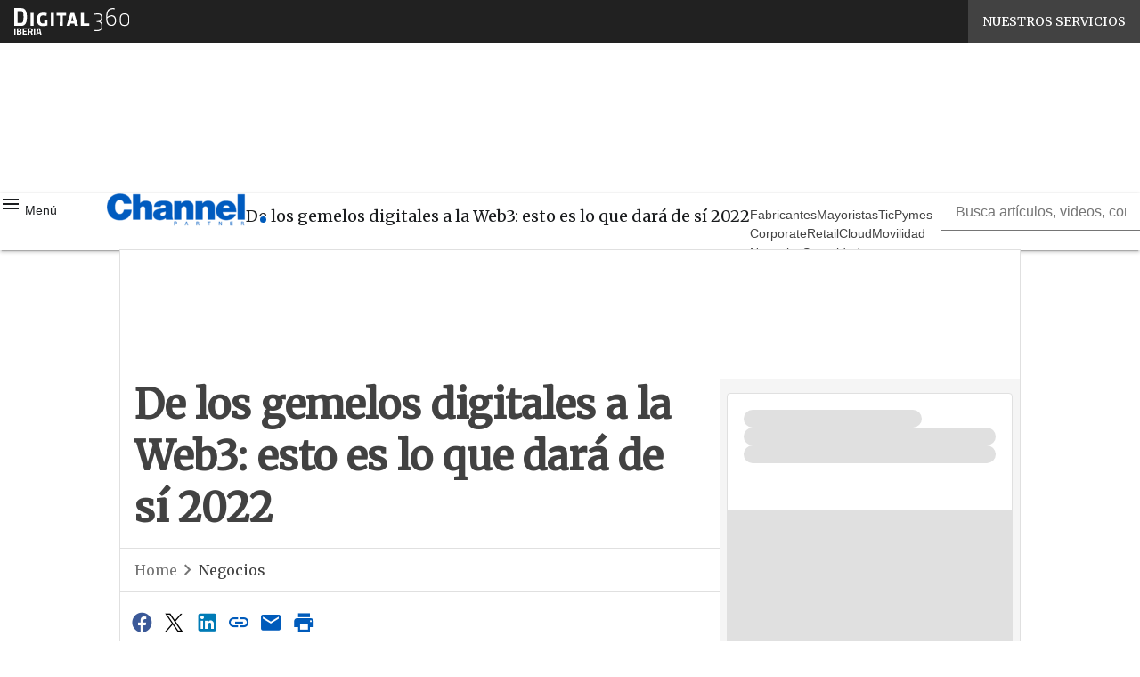

--- FILE ---
content_type: text/html; charset=UTF-8
request_url: https://www.channelpartner.es/?wordfence_syncAttackData=1768973513.1806
body_size: 46742
content:
<!DOCTYPE html><html lang="es" theme="light"><head><link rel="preconnect" href="https://fonts.gstatic.com/" crossorigin /> <script src="[data-uri]" defer></script>  <script type="pmdelayedscript" data-cfasync="false" data-no-optimize="1" data-no-defer="1" data-no-minify="1">(function(w,d,s,l,i){w[l]=w[l]||[];w[l].push({'gtm.start':
new Date().getTime(),event:'gtm.js'});var f=d.getElementsByTagName(s)[0],
j=d.createElement(s),dl=l!='dataLayer'?'&l='+l:'';j.async=true;j.src=
'https://www.googletagmanager.com/gtm.js?id='+i+dl;f.parentNode.insertBefore(j,f);
})(window,document,'script','dataLayer','GTM-KVGR3V');</script> <meta http-equiv="content-type" content="text/html; charset=UTF-8"><meta name="viewport" content="width=device-width, initial-scale=1.0" /> <script data-cfasync="false" data-no-defer="1" data-no-minify="1" data-no-optimize="1">var ewww_webp_supported=!1;function check_webp_feature(A,e){var w;e=void 0!==e?e:function(){},ewww_webp_supported?e(ewww_webp_supported):((w=new Image).onload=function(){ewww_webp_supported=0<w.width&&0<w.height,e&&e(ewww_webp_supported)},w.onerror=function(){e&&e(!1)},w.src="data:image/webp;base64,"+{alpha:"UklGRkoAAABXRUJQVlA4WAoAAAAQAAAAAAAAAAAAQUxQSAwAAAARBxAR/Q9ERP8DAABWUDggGAAAABQBAJ0BKgEAAQAAAP4AAA3AAP7mtQAAAA=="}[A])}check_webp_feature("alpha");</script><script data-cfasync="false" data-no-defer="1" data-no-minify="1" data-no-optimize="1" type="pmdelayedscript">var Arrive=function(c,w){"use strict";if(c.MutationObserver&&"undefined"!=typeof HTMLElement){var r,a=0,u=(r=HTMLElement.prototype.matches||HTMLElement.prototype.webkitMatchesSelector||HTMLElement.prototype.mozMatchesSelector||HTMLElement.prototype.msMatchesSelector,{matchesSelector:function(e,t){return e instanceof HTMLElement&&r.call(e,t)},addMethod:function(e,t,r){var a=e[t];e[t]=function(){return r.length==arguments.length?r.apply(this,arguments):"function"==typeof a?a.apply(this,arguments):void 0}},callCallbacks:function(e,t){t&&t.options.onceOnly&&1==t.firedElems.length&&(e=[e[0]]);for(var r,a=0;r=e[a];a++)r&&r.callback&&r.callback.call(r.elem,r.elem);t&&t.options.onceOnly&&1==t.firedElems.length&&t.me.unbindEventWithSelectorAndCallback.call(t.target,t.selector,t.callback)},checkChildNodesRecursively:function(e,t,r,a){for(var i,n=0;i=e[n];n++)r(i,t,a)&&a.push({callback:t.callback,elem:i}),0<i.childNodes.length&&u.checkChildNodesRecursively(i.childNodes,t,r,a)},mergeArrays:function(e,t){var r,a={};for(r in e)e.hasOwnProperty(r)&&(a[r]=e[r]);for(r in t)t.hasOwnProperty(r)&&(a[r]=t[r]);return a},toElementsArray:function(e){return e=void 0!==e&&("number"!=typeof e.length||e===c)?[e]:e}}),e=(l.prototype.addEvent=function(e,t,r,a){a={target:e,selector:t,options:r,callback:a,firedElems:[]};return this._beforeAdding&&this._beforeAdding(a),this._eventsBucket.push(a),a},l.prototype.removeEvent=function(e){for(var t,r=this._eventsBucket.length-1;t=this._eventsBucket[r];r--)e(t)&&(this._beforeRemoving&&this._beforeRemoving(t),(t=this._eventsBucket.splice(r,1))&&t.length&&(t[0].callback=null))},l.prototype.beforeAdding=function(e){this._beforeAdding=e},l.prototype.beforeRemoving=function(e){this._beforeRemoving=e},l),t=function(i,n){var o=new e,l=this,s={fireOnAttributesModification:!1};return o.beforeAdding(function(t){var e=t.target;e!==c.document&&e!==c||(e=document.getElementsByTagName("html")[0]);var r=new MutationObserver(function(e){n.call(this,e,t)}),a=i(t.options);r.observe(e,a),t.observer=r,t.me=l}),o.beforeRemoving(function(e){e.observer.disconnect()}),this.bindEvent=function(e,t,r){t=u.mergeArrays(s,t);for(var a=u.toElementsArray(this),i=0;i<a.length;i++)o.addEvent(a[i],e,t,r)},this.unbindEvent=function(){var r=u.toElementsArray(this);o.removeEvent(function(e){for(var t=0;t<r.length;t++)if(this===w||e.target===r[t])return!0;return!1})},this.unbindEventWithSelectorOrCallback=function(r){var a=u.toElementsArray(this),i=r,e="function"==typeof r?function(e){for(var t=0;t<a.length;t++)if((this===w||e.target===a[t])&&e.callback===i)return!0;return!1}:function(e){for(var t=0;t<a.length;t++)if((this===w||e.target===a[t])&&e.selector===r)return!0;return!1};o.removeEvent(e)},this.unbindEventWithSelectorAndCallback=function(r,a){var i=u.toElementsArray(this);o.removeEvent(function(e){for(var t=0;t<i.length;t++)if((this===w||e.target===i[t])&&e.selector===r&&e.callback===a)return!0;return!1})},this},i=new function(){var s={fireOnAttributesModification:!1,onceOnly:!1,existing:!1};function n(e,t,r){return!(!u.matchesSelector(e,t.selector)||(e._id===w&&(e._id=a++),-1!=t.firedElems.indexOf(e._id)))&&(t.firedElems.push(e._id),!0)}var c=(i=new t(function(e){var t={attributes:!1,childList:!0,subtree:!0};return e.fireOnAttributesModification&&(t.attributes=!0),t},function(e,i){e.forEach(function(e){var t=e.addedNodes,r=e.target,a=[];null!==t&&0<t.length?u.checkChildNodesRecursively(t,i,n,a):"attributes"===e.type&&n(r,i)&&a.push({callback:i.callback,elem:r}),u.callCallbacks(a,i)})})).bindEvent;return i.bindEvent=function(e,t,r){t=void 0===r?(r=t,s):u.mergeArrays(s,t);var a=u.toElementsArray(this);if(t.existing){for(var i=[],n=0;n<a.length;n++)for(var o=a[n].querySelectorAll(e),l=0;l<o.length;l++)i.push({callback:r,elem:o[l]});if(t.onceOnly&&i.length)return r.call(i[0].elem,i[0].elem);setTimeout(u.callCallbacks,1,i)}c.call(this,e,t,r)},i},o=new function(){var a={};function i(e,t){return u.matchesSelector(e,t.selector)}var n=(o=new t(function(){return{childList:!0,subtree:!0}},function(e,r){e.forEach(function(e){var t=e.removedNodes,e=[];null!==t&&0<t.length&&u.checkChildNodesRecursively(t,r,i,e),u.callCallbacks(e,r)})})).bindEvent;return o.bindEvent=function(e,t,r){t=void 0===r?(r=t,a):u.mergeArrays(a,t),n.call(this,e,t,r)},o};d(HTMLElement.prototype),d(NodeList.prototype),d(HTMLCollection.prototype),d(HTMLDocument.prototype),d(Window.prototype);var n={};return s(i,n,"unbindAllArrive"),s(o,n,"unbindAllLeave"),n}function l(){this._eventsBucket=[],this._beforeAdding=null,this._beforeRemoving=null}function s(e,t,r){u.addMethod(t,r,e.unbindEvent),u.addMethod(t,r,e.unbindEventWithSelectorOrCallback),u.addMethod(t,r,e.unbindEventWithSelectorAndCallback)}function d(e){e.arrive=i.bindEvent,s(i,e,"unbindArrive"),e.leave=o.bindEvent,s(o,e,"unbindLeave")}}(window,void 0),ewww_webp_supported=!1;function check_webp_feature(e,t){var r;ewww_webp_supported?t(ewww_webp_supported):((r=new Image).onload=function(){ewww_webp_supported=0<r.width&&0<r.height,t(ewww_webp_supported)},r.onerror=function(){t(!1)},r.src="data:image/webp;base64,"+{alpha:"UklGRkoAAABXRUJQVlA4WAoAAAAQAAAAAAAAAAAAQUxQSAwAAAARBxAR/Q9ERP8DAABWUDggGAAAABQBAJ0BKgEAAQAAAP4AAA3AAP7mtQAAAA==",animation:"UklGRlIAAABXRUJQVlA4WAoAAAASAAAAAAAAAAAAQU5JTQYAAAD/////AABBTk1GJgAAAAAAAAAAAAAAAAAAAGQAAABWUDhMDQAAAC8AAAAQBxAREYiI/gcA"}[e])}function ewwwLoadImages(e){if(e){for(var t=document.querySelectorAll(".batch-image img, .image-wrapper a, .ngg-pro-masonry-item a, .ngg-galleria-offscreen-seo-wrapper a"),r=0,a=t.length;r<a;r++)ewwwAttr(t[r],"data-src",t[r].getAttribute("data-webp")),ewwwAttr(t[r],"data-thumbnail",t[r].getAttribute("data-webp-thumbnail"));for(var i=document.querySelectorAll("div.woocommerce-product-gallery__image"),r=0,a=i.length;r<a;r++)ewwwAttr(i[r],"data-thumb",i[r].getAttribute("data-webp-thumb"))}for(var n=document.querySelectorAll("video"),r=0,a=n.length;r<a;r++)ewwwAttr(n[r],"poster",e?n[r].getAttribute("data-poster-webp"):n[r].getAttribute("data-poster-image"));for(var o,l=document.querySelectorAll("img.ewww_webp_lazy_load"),r=0,a=l.length;r<a;r++)e&&(ewwwAttr(l[r],"data-lazy-srcset",l[r].getAttribute("data-lazy-srcset-webp")),ewwwAttr(l[r],"data-srcset",l[r].getAttribute("data-srcset-webp")),ewwwAttr(l[r],"data-lazy-src",l[r].getAttribute("data-lazy-src-webp")),ewwwAttr(l[r],"data-src",l[r].getAttribute("data-src-webp")),ewwwAttr(l[r],"data-orig-file",l[r].getAttribute("data-webp-orig-file")),ewwwAttr(l[r],"data-medium-file",l[r].getAttribute("data-webp-medium-file")),ewwwAttr(l[r],"data-large-file",l[r].getAttribute("data-webp-large-file")),null!=(o=l[r].getAttribute("srcset"))&&!1!==o&&o.includes("R0lGOD")&&ewwwAttr(l[r],"src",l[r].getAttribute("data-lazy-src-webp"))),l[r].className=l[r].className.replace(/\bewww_webp_lazy_load\b/,"");for(var s=document.querySelectorAll(".ewww_webp"),r=0,a=s.length;r<a;r++)e?(ewwwAttr(s[r],"srcset",s[r].getAttribute("data-srcset-webp")),ewwwAttr(s[r],"src",s[r].getAttribute("data-src-webp")),ewwwAttr(s[r],"data-orig-file",s[r].getAttribute("data-webp-orig-file")),ewwwAttr(s[r],"data-medium-file",s[r].getAttribute("data-webp-medium-file")),ewwwAttr(s[r],"data-large-file",s[r].getAttribute("data-webp-large-file")),ewwwAttr(s[r],"data-large_image",s[r].getAttribute("data-webp-large_image")),ewwwAttr(s[r],"data-src",s[r].getAttribute("data-webp-src"))):(ewwwAttr(s[r],"srcset",s[r].getAttribute("data-srcset-img")),ewwwAttr(s[r],"src",s[r].getAttribute("data-src-img"))),s[r].className=s[r].className.replace(/\bewww_webp\b/,"ewww_webp_loaded");window.jQuery&&jQuery.fn.isotope&&jQuery.fn.imagesLoaded&&(jQuery(".fusion-posts-container-infinite").imagesLoaded(function(){jQuery(".fusion-posts-container-infinite").hasClass("isotope")&&jQuery(".fusion-posts-container-infinite").isotope()}),jQuery(".fusion-portfolio:not(.fusion-recent-works) .fusion-portfolio-wrapper").imagesLoaded(function(){jQuery(".fusion-portfolio:not(.fusion-recent-works) .fusion-portfolio-wrapper").isotope()}))}function ewwwWebPInit(e){ewwwLoadImages(e),ewwwNggLoadGalleries(e),document.arrive(".ewww_webp",function(){ewwwLoadImages(e)}),document.arrive(".ewww_webp_lazy_load",function(){ewwwLoadImages(e)}),document.arrive("videos",function(){ewwwLoadImages(e)}),"loading"==document.readyState?document.addEventListener("DOMContentLoaded",ewwwJSONParserInit):("undefined"!=typeof galleries&&ewwwNggParseGalleries(e),ewwwWooParseVariations(e))}function ewwwAttr(e,t,r){null!=r&&!1!==r&&e.setAttribute(t,r)}function ewwwJSONParserInit(){"undefined"!=typeof galleries&&check_webp_feature("alpha",ewwwNggParseGalleries),check_webp_feature("alpha",ewwwWooParseVariations)}function ewwwWooParseVariations(e){if(e)for(var t=document.querySelectorAll("form.variations_form"),r=0,a=t.length;r<a;r++){var i=t[r].getAttribute("data-product_variations"),n=!1;try{for(var o in i=JSON.parse(i))void 0!==i[o]&&void 0!==i[o].image&&(void 0!==i[o].image.src_webp&&(i[o].image.src=i[o].image.src_webp,n=!0),void 0!==i[o].image.srcset_webp&&(i[o].image.srcset=i[o].image.srcset_webp,n=!0),void 0!==i[o].image.full_src_webp&&(i[o].image.full_src=i[o].image.full_src_webp,n=!0),void 0!==i[o].image.gallery_thumbnail_src_webp&&(i[o].image.gallery_thumbnail_src=i[o].image.gallery_thumbnail_src_webp,n=!0),void 0!==i[o].image.thumb_src_webp&&(i[o].image.thumb_src=i[o].image.thumb_src_webp,n=!0));n&&ewwwAttr(t[r],"data-product_variations",JSON.stringify(i))}catch(e){}}}function ewwwNggParseGalleries(e){if(e)for(var t in galleries){var r=galleries[t];galleries[t].images_list=ewwwNggParseImageList(r.images_list)}}function ewwwNggLoadGalleries(e){e&&document.addEventListener("ngg.galleria.themeadded",function(e,t){window.ngg_galleria._create_backup=window.ngg_galleria.create,window.ngg_galleria.create=function(e,t){var r=$(e).data("id");return galleries["gallery_"+r].images_list=ewwwNggParseImageList(galleries["gallery_"+r].images_list),window.ngg_galleria._create_backup(e,t)}})}function ewwwNggParseImageList(e){for(var t in e){var r=e[t];if(void 0!==r["image-webp"]&&(e[t].image=r["image-webp"],delete e[t]["image-webp"]),void 0!==r["thumb-webp"]&&(e[t].thumb=r["thumb-webp"],delete e[t]["thumb-webp"]),void 0!==r.full_image_webp&&(e[t].full_image=r.full_image_webp,delete e[t].full_image_webp),void 0!==r.srcsets)for(var a in r.srcsets)nggSrcset=r.srcsets[a],void 0!==r.srcsets[a+"-webp"]&&(e[t].srcsets[a]=r.srcsets[a+"-webp"],delete e[t].srcsets[a+"-webp"]);if(void 0!==r.full_srcsets)for(var i in r.full_srcsets)nggFSrcset=r.full_srcsets[i],void 0!==r.full_srcsets[i+"-webp"]&&(e[t].full_srcsets[i]=r.full_srcsets[i+"-webp"],delete e[t].full_srcsets[i+"-webp"])}return e}check_webp_feature("alpha",ewwwWebPInit);</script><meta name='robots' content='index, follow, max-image-preview:large, max-snippet:-1, max-video-preview:-1' /><style>img:is([sizes="auto" i], [sizes^="auto," i]) { contain-intrinsic-size: 3000px 1500px }</style><link rel="preload" href="https://www.channelpartner.es/wp-content/plugins/rate-my-post/public/css/fonts/ratemypost.ttf" type="font/ttf" as="font" crossorigin="anonymous"><title>Channel Partner | Información de valor para el partner TI</title><meta name="description" content="Información de valor para el partner TI" /><link rel="canonical" href="https://www.channelpartner.es/" /><link rel="next" href="https://www.channelpartner.es/page/2/" /><meta property="og:locale" content="es_ES" /><meta property="og:type" content="website" /><meta property="og:title" content="Channel Partner" /><meta property="og:description" content="Información de valor para el partner TI" /><meta property="og:url" content="https://www.channelpartner.es/" /><meta property="og:site_name" content="Channel Partner" /><meta property="og:image" content="https://www.channelpartner.es/wp-content/uploads/2023/04/cropped-favicon.png" /><meta property="og:image:width" content="512" /><meta property="og:image:height" content="512" /><meta property="og:image:type" content="image/png" /><meta name="twitter:card" content="summary_large_image" /><meta name="twitter:site" content="@channelbps" /> <script type="application/ld+json" class="yoast-schema-graph">{"@context":"https://schema.org","@graph":[{"@type":"CollectionPage","@id":"https://www.channelpartner.es/","url":"https://www.channelpartner.es/","name":"Channel Partner | Información de valor para el partner TI","isPartOf":{"@id":"https://www.channelpartner.es/#website"},"about":{"@id":"https://www.channelpartner.es/#organization"},"description":"Información de valor para el partner TI","breadcrumb":{"@id":"https://www.channelpartner.es/#breadcrumb"},"inLanguage":"es"},{"@type":"BreadcrumbList","@id":"https://www.channelpartner.es/#breadcrumb","itemListElement":[{"@type":"ListItem","position":1,"name":"Home"}]},{"@type":"WebSite","@id":"https://www.channelpartner.es/#website","url":"https://www.channelpartner.es/","name":"Channel Partner","description":"Información de valor para el partner TI","publisher":{"@id":"https://www.channelpartner.es/#organization"},"alternateName":"BPS Channel Partner","potentialAction":[{"@type":"SearchAction","target":{"@type":"EntryPoint","urlTemplate":"https://www.channelpartner.es/?s={search_term_string}"},"query-input":{"@type":"PropertyValueSpecification","valueRequired":true,"valueName":"search_term_string"}}],"inLanguage":"es"},{"@type":"Organization","@id":"https://www.channelpartner.es/#organization","name":"Channel Partner","alternateName":"BPS Channel Partner","url":"https://www.channelpartner.es/","logo":{"@type":"ImageObject","inLanguage":"es","@id":"https://www.channelpartner.es/#/schema/logo/image/","url":"https://img.channelpartner.es/wp-content/uploads/2023/04/26152857/cropped-favicon.png","contentUrl":"https://img.channelpartner.es/wp-content/uploads/2023/04/26152857/cropped-favicon.png","width":512,"height":512,"caption":"Channel Partner"},"image":{"@id":"https://www.channelpartner.es/#/schema/logo/image/"},"sameAs":["https://www.facebook.com/BPStecnologia","https://x.com/channelbps","https://www.linkedin.com/company/channel-partner-bps/","https://www.youtube.com/user/bpscomputing"]}]}</script> <link rel='dns-prefetch' href='//www.youtube.com' /><link rel='dns-prefetch' href='//js.hs-scripts.com' /><link rel='dns-prefetch' href='//js.hsforms.net' /><link rel='dns-prefetch' href='//fonts.googleapis.com' /><link rel="alternate" type="application/rss+xml" title="Channel Partner &raquo; Feed" href="https://www.channelpartner.es/feed/" /> <script type="pmdelayedscript" id="wpp-js" src="https://www.channelpartner.es/wp-content/plugins/wordpress-popular-posts/assets/js/wpp.min.js?ver=7.3.6" data-sampling="1" data-sampling-rate="100" data-api-url="https://www.channelpartner.es/wp-json/wordpress-popular-posts" data-post-id="0" data-token="9f691a2882" data-lang="0" data-debug="0" data-perfmatters-type="text/javascript" data-cfasync="false" data-no-optimize="1" data-no-defer="1" data-no-minify="1"></script> <script src="[data-uri]" defer></script><script data-optimized="1" src="https://www.channelpartner.es/wp-content/plugins/litespeed-cache/assets/js/webfontloader.min.js" defer></script><link data-optimized="2" rel="stylesheet" href="https://www.channelpartner.es/wp-content/litespeed/css/51dde3e2fd809342e53fd71f92731748.css?ver=5caa3" /><style id='global-styles-inline-css' type='text/css'>:root{--wp--preset--aspect-ratio--square: 1;--wp--preset--aspect-ratio--4-3: 4/3;--wp--preset--aspect-ratio--3-4: 3/4;--wp--preset--aspect-ratio--3-2: 3/2;--wp--preset--aspect-ratio--2-3: 2/3;--wp--preset--aspect-ratio--16-9: 16/9;--wp--preset--aspect-ratio--9-16: 9/16;--wp--preset--color--black: #000000;--wp--preset--color--cyan-bluish-gray: #abb8c3;--wp--preset--color--white: #ffffff;--wp--preset--color--pale-pink: #f78da7;--wp--preset--color--vivid-red: #cf2e2e;--wp--preset--color--luminous-vivid-orange: #ff6900;--wp--preset--color--luminous-vivid-amber: #fcb900;--wp--preset--color--light-green-cyan: #7bdcb5;--wp--preset--color--vivid-green-cyan: #00d084;--wp--preset--color--pale-cyan-blue: #8ed1fc;--wp--preset--color--vivid-cyan-blue: #0693e3;--wp--preset--color--vivid-purple: #9b51e0;--wp--preset--color--primary: #005BBB;--wp--preset--color--primary-darken: #003478;--wp--preset--color--primary-lighten: #00B9E4;--wp--preset--color--accent: #C60C30;--wp--preset--color--accent-darken: #772432;--wp--preset--color--accent-lighten: #F4587A;--wp--preset--color--white-primary: #f5f5f5;--wp--preset--color--white-darken: #e0e0e0;--wp--preset--color--white-lighten: #FFFFFF;--wp--preset--color--grey-primary: #616161;--wp--preset--color--grey-darken: #424242;--wp--preset--color--grey-lighten: #757575;--wp--preset--gradient--vivid-cyan-blue-to-vivid-purple: linear-gradient(135deg,rgba(6,147,227,1) 0%,rgb(155,81,224) 100%);--wp--preset--gradient--light-green-cyan-to-vivid-green-cyan: linear-gradient(135deg,rgb(122,220,180) 0%,rgb(0,208,130) 100%);--wp--preset--gradient--luminous-vivid-amber-to-luminous-vivid-orange: linear-gradient(135deg,rgba(252,185,0,1) 0%,rgba(255,105,0,1) 100%);--wp--preset--gradient--luminous-vivid-orange-to-vivid-red: linear-gradient(135deg,rgba(255,105,0,1) 0%,rgb(207,46,46) 100%);--wp--preset--gradient--very-light-gray-to-cyan-bluish-gray: linear-gradient(135deg,rgb(238,238,238) 0%,rgb(169,184,195) 100%);--wp--preset--gradient--cool-to-warm-spectrum: linear-gradient(135deg,rgb(74,234,220) 0%,rgb(151,120,209) 20%,rgb(207,42,186) 40%,rgb(238,44,130) 60%,rgb(251,105,98) 80%,rgb(254,248,76) 100%);--wp--preset--gradient--blush-light-purple: linear-gradient(135deg,rgb(255,206,236) 0%,rgb(152,150,240) 100%);--wp--preset--gradient--blush-bordeaux: linear-gradient(135deg,rgb(254,205,165) 0%,rgb(254,45,45) 50%,rgb(107,0,62) 100%);--wp--preset--gradient--luminous-dusk: linear-gradient(135deg,rgb(255,203,112) 0%,rgb(199,81,192) 50%,rgb(65,88,208) 100%);--wp--preset--gradient--pale-ocean: linear-gradient(135deg,rgb(255,245,203) 0%,rgb(182,227,212) 50%,rgb(51,167,181) 100%);--wp--preset--gradient--electric-grass: linear-gradient(135deg,rgb(202,248,128) 0%,rgb(113,206,126) 100%);--wp--preset--gradient--midnight: linear-gradient(135deg,rgb(2,3,129) 0%,rgb(40,116,252) 100%);--wp--preset--font-size--small: 0.875rem;--wp--preset--font-size--medium: 1rem;--wp--preset--font-size--large: 1.25rem;--wp--preset--font-size--x-large: 1.5rem;--wp--preset--font-size--x-small: 0,714rem;--wp--preset--font-size--x-medium: 1.125rem;--wp--preset--font-size--xx-large: 2.125rem;--wp--preset--font-size--xxx-large: 2.8125rem;--wp--preset--font-size--xxxx-large: 3.75rem;--wp--preset--font-family--font-2: Roboto;--wp--preset--font-family--font-1: Merriweather;--wp--preset--spacing--20: 0.44rem;--wp--preset--spacing--30: 0.67rem;--wp--preset--spacing--40: 1rem;--wp--preset--spacing--50: 1.5rem;--wp--preset--spacing--60: 2.25rem;--wp--preset--spacing--70: 3.38rem;--wp--preset--spacing--80: 5.06rem;--wp--preset--spacing--extra-small: 8px;--wp--preset--spacing--small: 12px;--wp--preset--spacing--half-medium: 14px;--wp--preset--spacing--medium: 16px;--wp--preset--spacing--large: 24px;--wp--preset--shadow--natural: 6px 6px 9px rgba(0, 0, 0, 0.2);--wp--preset--shadow--deep: 12px 12px 50px rgba(0, 0, 0, 0.4);--wp--preset--shadow--sharp: 6px 6px 0px rgba(0, 0, 0, 0.2);--wp--preset--shadow--outlined: 6px 6px 0px -3px rgba(255, 255, 255, 1), 6px 6px rgba(0, 0, 0, 1);--wp--preset--shadow--crisp: 6px 6px 0px rgba(0, 0, 0, 1);--wp--custom--spacing--x-small: 0.5rem;--wp--custom--spacing--small: 0.75rem;--wp--custom--spacing--medium: 1rem;--wp--custom--spacing--left-toolbar: 281px;--wp--custom--font-weight--normal: 400;--wp--custom--font-weight--semibold: 500;--wp--custom--font-weight--bold: 600;--wp--custom--logo-size--navbar--full--height: 24px;--wp--custom--logo-size--navbar--full--width: 101px;--wp--custom--logo-size--navbar--tablet--height: 20px;--wp--custom--logo-size--navbar--tablet--width: 84px;--wp--custom--logo-size--navbar--mobile--height: 16px;--wp--custom--logo-size--navbar--mobile--width: 67px;--wp--custom--logo-size--drawer--height: 24px;--wp--custom--logo-size--drawer--width: 103px;--wp--custom--logo-size--header--large--height: 64px;--wp--custom--logo-size--header--large--width: 269px;--wp--custom--logo-size--header--medium--height: 56px;--wp--custom--logo-size--header--medium--width: 236px;--wp--custom--logo-size--header--small--height: 56px;--wp--custom--logo-size--header--small--width: 236px;--wp--custom--logo-size--footer--large--height: 24px;--wp--custom--logo-size--footer--large--width: 103px;--wp--custom--logo-size--footer--medium--height: 24px;--wp--custom--logo-size--footer--medium--width: 103px;--wp--custom--logo-size--footer--small--height: 24px;--wp--custom--logo-size--footer--small--width: 103px;--wp--custom--colors--primary-opacity--color: #005BBB1A;}:root { --wp--style--global--content-size: 800px;--wp--style--global--wide-size: 1024px; }:where(body) { margin: 0; }.wp-site-blocks > .alignleft { float: left; margin-right: 2em; }.wp-site-blocks > .alignright { float: right; margin-left: 2em; }.wp-site-blocks > .aligncenter { justify-content: center; margin-left: auto; margin-right: auto; }:where(.wp-site-blocks) > * { margin-block-start: var(--wp--preset--spacing--medium); margin-block-end: 0; }:where(.wp-site-blocks) > :first-child { margin-block-start: 0; }:where(.wp-site-blocks) > :last-child { margin-block-end: 0; }:root { --wp--style--block-gap: var(--wp--preset--spacing--medium); }:root :where(.is-layout-flow) > :first-child{margin-block-start: 0;}:root :where(.is-layout-flow) > :last-child{margin-block-end: 0;}:root :where(.is-layout-flow) > *{margin-block-start: var(--wp--preset--spacing--medium);margin-block-end: 0;}:root :where(.is-layout-constrained) > :first-child{margin-block-start: 0;}:root :where(.is-layout-constrained) > :last-child{margin-block-end: 0;}:root :where(.is-layout-constrained) > *{margin-block-start: var(--wp--preset--spacing--medium);margin-block-end: 0;}:root :where(.is-layout-flex){gap: var(--wp--preset--spacing--medium);}:root :where(.is-layout-grid){gap: var(--wp--preset--spacing--medium);}.is-layout-flow > .alignleft{float: left;margin-inline-start: 0;margin-inline-end: 2em;}.is-layout-flow > .alignright{float: right;margin-inline-start: 2em;margin-inline-end: 0;}.is-layout-flow > .aligncenter{margin-left: auto !important;margin-right: auto !important;}.is-layout-constrained > .alignleft{float: left;margin-inline-start: 0;margin-inline-end: 2em;}.is-layout-constrained > .alignright{float: right;margin-inline-start: 2em;margin-inline-end: 0;}.is-layout-constrained > .aligncenter{margin-left: auto !important;margin-right: auto !important;}.is-layout-constrained > :where(:not(.alignleft):not(.alignright):not(.alignfull)){max-width: var(--wp--style--global--content-size);margin-left: auto !important;margin-right: auto !important;}.is-layout-constrained > .alignwide{max-width: var(--wp--style--global--wide-size);}body .is-layout-flex{display: flex;}.is-layout-flex{flex-wrap: wrap;align-items: center;}.is-layout-flex > :is(*, div){margin: 0;}body .is-layout-grid{display: grid;}.is-layout-grid > :is(*, div){margin: 0;}body{padding-top: 0px;padding-right: 0px;padding-bottom: 0px;padding-left: 0px;}a:where(:not(.wp-element-button)){text-decoration: false;}:root :where(.wp-element-button, .wp-block-button__link){background-color: #32373c;border-width: 0;color: #fff;font-family: inherit;font-size: inherit;line-height: inherit;padding: calc(0.667em + 2px) calc(1.333em + 2px);text-decoration: none;}:root :where(.wp-block-pullquote){font-size: 1.5em;line-height: 1.6;}:root :where(.wp-block-separator){border-color: var(--wp--preset--color--white-darken);border-width: 0 0 1px 0;margin-top: 0px;margin-bottom: 0px;}.has-black-color{color: var(--wp--preset--color--black) !important;}.has-cyan-bluish-gray-color{color: var(--wp--preset--color--cyan-bluish-gray) !important;}.has-white-color{color: var(--wp--preset--color--white) !important;}.has-pale-pink-color{color: var(--wp--preset--color--pale-pink) !important;}.has-vivid-red-color{color: var(--wp--preset--color--vivid-red) !important;}.has-luminous-vivid-orange-color{color: var(--wp--preset--color--luminous-vivid-orange) !important;}.has-luminous-vivid-amber-color{color: var(--wp--preset--color--luminous-vivid-amber) !important;}.has-light-green-cyan-color{color: var(--wp--preset--color--light-green-cyan) !important;}.has-vivid-green-cyan-color{color: var(--wp--preset--color--vivid-green-cyan) !important;}.has-pale-cyan-blue-color{color: var(--wp--preset--color--pale-cyan-blue) !important;}.has-vivid-cyan-blue-color{color: var(--wp--preset--color--vivid-cyan-blue) !important;}.has-vivid-purple-color{color: var(--wp--preset--color--vivid-purple) !important;}.has-primary-color{color: var(--wp--preset--color--primary) !important;}.has-primary-darken-color{color: var(--wp--preset--color--primary-darken) !important;}.has-primary-lighten-color{color: var(--wp--preset--color--primary-lighten) !important;}.has-accent-color{color: var(--wp--preset--color--accent) !important;}.has-accent-darken-color{color: var(--wp--preset--color--accent-darken) !important;}.has-accent-lighten-color{color: var(--wp--preset--color--accent-lighten) !important;}.has-white-primary-color{color: var(--wp--preset--color--white-primary) !important;}.has-white-darken-color{color: var(--wp--preset--color--white-darken) !important;}.has-white-lighten-color{color: var(--wp--preset--color--white-lighten) !important;}.has-grey-primary-color{color: var(--wp--preset--color--grey-primary) !important;}.has-grey-darken-color{color: var(--wp--preset--color--grey-darken) !important;}.has-grey-lighten-color{color: var(--wp--preset--color--grey-lighten) !important;}.has-black-background-color{background-color: var(--wp--preset--color--black) !important;}.has-cyan-bluish-gray-background-color{background-color: var(--wp--preset--color--cyan-bluish-gray) !important;}.has-white-background-color{background-color: var(--wp--preset--color--white) !important;}.has-pale-pink-background-color{background-color: var(--wp--preset--color--pale-pink) !important;}.has-vivid-red-background-color{background-color: var(--wp--preset--color--vivid-red) !important;}.has-luminous-vivid-orange-background-color{background-color: var(--wp--preset--color--luminous-vivid-orange) !important;}.has-luminous-vivid-amber-background-color{background-color: var(--wp--preset--color--luminous-vivid-amber) !important;}.has-light-green-cyan-background-color{background-color: var(--wp--preset--color--light-green-cyan) !important;}.has-vivid-green-cyan-background-color{background-color: var(--wp--preset--color--vivid-green-cyan) !important;}.has-pale-cyan-blue-background-color{background-color: var(--wp--preset--color--pale-cyan-blue) !important;}.has-vivid-cyan-blue-background-color{background-color: var(--wp--preset--color--vivid-cyan-blue) !important;}.has-vivid-purple-background-color{background-color: var(--wp--preset--color--vivid-purple) !important;}.has-primary-background-color{background-color: var(--wp--preset--color--primary) !important;}.has-primary-darken-background-color{background-color: var(--wp--preset--color--primary-darken) !important;}.has-primary-lighten-background-color{background-color: var(--wp--preset--color--primary-lighten) !important;}.has-accent-background-color{background-color: var(--wp--preset--color--accent) !important;}.has-accent-darken-background-color{background-color: var(--wp--preset--color--accent-darken) !important;}.has-accent-lighten-background-color{background-color: var(--wp--preset--color--accent-lighten) !important;}.has-white-primary-background-color{background-color: var(--wp--preset--color--white-primary) !important;}.has-white-darken-background-color{background-color: var(--wp--preset--color--white-darken) !important;}.has-white-lighten-background-color{background-color: var(--wp--preset--color--white-lighten) !important;}.has-grey-primary-background-color{background-color: var(--wp--preset--color--grey-primary) !important;}.has-grey-darken-background-color{background-color: var(--wp--preset--color--grey-darken) !important;}.has-grey-lighten-background-color{background-color: var(--wp--preset--color--grey-lighten) !important;}.has-black-border-color{border-color: var(--wp--preset--color--black) !important;}.has-cyan-bluish-gray-border-color{border-color: var(--wp--preset--color--cyan-bluish-gray) !important;}.has-white-border-color{border-color: var(--wp--preset--color--white) !important;}.has-pale-pink-border-color{border-color: var(--wp--preset--color--pale-pink) !important;}.has-vivid-red-border-color{border-color: var(--wp--preset--color--vivid-red) !important;}.has-luminous-vivid-orange-border-color{border-color: var(--wp--preset--color--luminous-vivid-orange) !important;}.has-luminous-vivid-amber-border-color{border-color: var(--wp--preset--color--luminous-vivid-amber) !important;}.has-light-green-cyan-border-color{border-color: var(--wp--preset--color--light-green-cyan) !important;}.has-vivid-green-cyan-border-color{border-color: var(--wp--preset--color--vivid-green-cyan) !important;}.has-pale-cyan-blue-border-color{border-color: var(--wp--preset--color--pale-cyan-blue) !important;}.has-vivid-cyan-blue-border-color{border-color: var(--wp--preset--color--vivid-cyan-blue) !important;}.has-vivid-purple-border-color{border-color: var(--wp--preset--color--vivid-purple) !important;}.has-primary-border-color{border-color: var(--wp--preset--color--primary) !important;}.has-primary-darken-border-color{border-color: var(--wp--preset--color--primary-darken) !important;}.has-primary-lighten-border-color{border-color: var(--wp--preset--color--primary-lighten) !important;}.has-accent-border-color{border-color: var(--wp--preset--color--accent) !important;}.has-accent-darken-border-color{border-color: var(--wp--preset--color--accent-darken) !important;}.has-accent-lighten-border-color{border-color: var(--wp--preset--color--accent-lighten) !important;}.has-white-primary-border-color{border-color: var(--wp--preset--color--white-primary) !important;}.has-white-darken-border-color{border-color: var(--wp--preset--color--white-darken) !important;}.has-white-lighten-border-color{border-color: var(--wp--preset--color--white-lighten) !important;}.has-grey-primary-border-color{border-color: var(--wp--preset--color--grey-primary) !important;}.has-grey-darken-border-color{border-color: var(--wp--preset--color--grey-darken) !important;}.has-grey-lighten-border-color{border-color: var(--wp--preset--color--grey-lighten) !important;}.has-vivid-cyan-blue-to-vivid-purple-gradient-background{background: var(--wp--preset--gradient--vivid-cyan-blue-to-vivid-purple) !important;}.has-light-green-cyan-to-vivid-green-cyan-gradient-background{background: var(--wp--preset--gradient--light-green-cyan-to-vivid-green-cyan) !important;}.has-luminous-vivid-amber-to-luminous-vivid-orange-gradient-background{background: var(--wp--preset--gradient--luminous-vivid-amber-to-luminous-vivid-orange) !important;}.has-luminous-vivid-orange-to-vivid-red-gradient-background{background: var(--wp--preset--gradient--luminous-vivid-orange-to-vivid-red) !important;}.has-very-light-gray-to-cyan-bluish-gray-gradient-background{background: var(--wp--preset--gradient--very-light-gray-to-cyan-bluish-gray) !important;}.has-cool-to-warm-spectrum-gradient-background{background: var(--wp--preset--gradient--cool-to-warm-spectrum) !important;}.has-blush-light-purple-gradient-background{background: var(--wp--preset--gradient--blush-light-purple) !important;}.has-blush-bordeaux-gradient-background{background: var(--wp--preset--gradient--blush-bordeaux) !important;}.has-luminous-dusk-gradient-background{background: var(--wp--preset--gradient--luminous-dusk) !important;}.has-pale-ocean-gradient-background{background: var(--wp--preset--gradient--pale-ocean) !important;}.has-electric-grass-gradient-background{background: var(--wp--preset--gradient--electric-grass) !important;}.has-midnight-gradient-background{background: var(--wp--preset--gradient--midnight) !important;}.has-small-font-size{font-size: var(--wp--preset--font-size--small) !important;}.has-medium-font-size{font-size: var(--wp--preset--font-size--medium) !important;}.has-large-font-size{font-size: var(--wp--preset--font-size--large) !important;}.has-x-large-font-size{font-size: var(--wp--preset--font-size--x-large) !important;}.has-x-small-font-size{font-size: var(--wp--preset--font-size--x-small) !important;}.has-x-medium-font-size{font-size: var(--wp--preset--font-size--x-medium) !important;}.has-xx-large-font-size{font-size: var(--wp--preset--font-size--xx-large) !important;}.has-xxx-large-font-size{font-size: var(--wp--preset--font-size--xxx-large) !important;}.has-xxxx-large-font-size{font-size: var(--wp--preset--font-size--xxxx-large) !important;}.has-font-2-font-family{font-family: var(--wp--preset--font-family--font-2) !important;}.has-font-1-font-family{font-family: var(--wp--preset--font-family--font-1) !important;}</style><style id='wp-block-library-inline-css' type='text/css'>:root{--wp-admin-theme-color:#007cba;--wp-admin-theme-color--rgb:0,124,186;--wp-admin-theme-color-darker-10:#006ba1;--wp-admin-theme-color-darker-10--rgb:0,107,161;--wp-admin-theme-color-darker-20:#005a87;--wp-admin-theme-color-darker-20--rgb:0,90,135;--wp-admin-border-width-focus:2px;--wp-block-synced-color:#7a00df;--wp-block-synced-color--rgb:122,0,223;--wp-bound-block-color:var(--wp-block-synced-color)}@media (min-resolution:192dpi){:root{--wp-admin-border-width-focus:1.5px}}.wp-element-button{cursor:pointer}:root{--wp--preset--font-size--normal:16px;--wp--preset--font-size--huge:42px}:root .has-very-light-gray-background-color{background-color:#eee}:root .has-very-dark-gray-background-color{background-color:#313131}:root .has-very-light-gray-color{color:#eee}:root .has-very-dark-gray-color{color:#313131}:root .has-vivid-green-cyan-to-vivid-cyan-blue-gradient-background{background:linear-gradient(135deg,#00d084,#0693e3)}:root .has-purple-crush-gradient-background{background:linear-gradient(135deg,#34e2e4,#4721fb 50%,#ab1dfe)}:root .has-hazy-dawn-gradient-background{background:linear-gradient(135deg,#faaca8,#dad0ec)}:root .has-subdued-olive-gradient-background{background:linear-gradient(135deg,#fafae1,#67a671)}:root .has-atomic-cream-gradient-background{background:linear-gradient(135deg,#fdd79a,#004a59)}:root .has-nightshade-gradient-background{background:linear-gradient(135deg,#330968,#31cdcf)}:root .has-midnight-gradient-background{background:linear-gradient(135deg,#020381,#2874fc)}.has-regular-font-size{font-size:1em}.has-larger-font-size{font-size:2.625em}.has-normal-font-size{font-size:var(--wp--preset--font-size--normal)}.has-huge-font-size{font-size:var(--wp--preset--font-size--huge)}.has-text-align-center{text-align:center}.has-text-align-left{text-align:left}.has-text-align-right{text-align:right}#end-resizable-editor-section{display:none}.aligncenter{clear:both}.items-justified-left{justify-content:flex-start}.items-justified-center{justify-content:center}.items-justified-right{justify-content:flex-end}.items-justified-space-between{justify-content:space-between}.screen-reader-text{border:0;clip-path:inset(50%);height:1px;margin:-1px;overflow:hidden;padding:0;position:absolute;width:1px;word-wrap:normal!important}.screen-reader-text:focus{background-color:#ddd;clip-path:none;color:#444;display:block;font-size:1em;height:auto;left:5px;line-height:normal;padding:15px 23px 14px;text-decoration:none;top:5px;width:auto;z-index:100000}html :where(.has-border-color){border-style:solid}html :where([style*=border-top-color]){border-top-style:solid}html :where([style*=border-right-color]){border-right-style:solid}html :where([style*=border-bottom-color]){border-bottom-style:solid}html :where([style*=border-left-color]){border-left-style:solid}html :where([style*=border-width]){border-style:solid}html :where([style*=border-top-width]){border-top-style:solid}html :where([style*=border-right-width]){border-right-style:solid}html :where([style*=border-bottom-width]){border-bottom-style:solid}html :where([style*=border-left-width]){border-left-style:solid}html :where(img[class*=wp-image-]){height:auto;max-width:100%}:where(figure){margin:0 0 1em}html :where(.is-position-sticky){--wp-admin--admin-bar--position-offset:var(--wp-admin--admin-bar--height,0px)}@media screen and (max-width:600px){html :where(.is-position-sticky){--wp-admin--admin-bar--position-offset:0px}}</style><link rel="preload" href="https://fonts.googleapis.com/css2?family=Material+Symbols+Outlined%3AFILL%400..1&icon_names=arrow_drop_down%2Carrow_drop_up%2Ccall%2Cchevron_left%2Cchevron_right%2Cclose%2Ccontent_copy%2Cevent%2Cfile_download%2Ckeyboard_arrow_down%2Ckeyboard_arrow_left%2Ckeyboard_arrow_right%2Ckeyboard_arrow_up%2Cmail%2Cmenu%2Crelease_alert%2Cshare%2Cwhatshot&ver=6.8.3&display=swap" as="style" id="icon" media="all" onload="this.onload=null;this.rel='stylesheet'" > <script type="text/javascript" id="page-scripts-js-extra" src="[data-uri]" defer></script> <script type="text/javascript" src="https://www.channelpartner.es/wp-content/themes/WPTheme-AgendaDigitale/assets/build/home.js?ver=c8a6fee03969c29648ba" id="page-scripts-js" defer data-deferred="1"></script> <script type="text/javascript" src="https://www.channelpartner.es/wp-content/cache/perfmatters/www.channelpartner.es/minify/f9d8630fa8e7.header.min.js?ver=2.6.4" id="header-js-js" defer data-deferred="1"></script> <link rel="https://api.w.org/" href="https://www.channelpartner.es/wp-json/" /><link rel="EditURI" type="application/rsd+xml" title="RSD" href="https://www.channelpartner.es/xmlrpc.php?rsd" /><meta name="generator" content="WordPress 6.8.3" /> <script type="text/javascript" src="[data-uri]" defer></script>  <script type="text/javascript" src="//www.channelpartner.es/?wordfence_syncAttackData=1768929725.8936" defer data-deferred="1"></script> <style id="wpp-loading-animation-styles">@-webkit-keyframes bgslide{from{background-position-x:0}to{background-position-x:-200%}}@keyframes bgslide{from{background-position-x:0}to{background-position-x:-200%}}.wpp-widget-block-placeholder,.wpp-shortcode-placeholder{margin:0 auto;width:60px;height:3px;background:#dd3737;background:linear-gradient(90deg,#dd3737 0%,#571313 10%,#dd3737 100%);background-size:200% auto;border-radius:3px;-webkit-animation:bgslide 1s infinite linear;animation:bgslide 1s infinite linear}</style><link rel="preconnect" href="https://img.channelpartner.es/"><link rel="dns-prefetch" href="https://js.hs-analytics.net/"><link rel="dns-prefetch" href="https://js.hsadspixel.net/"><link rel="dns-prefetch" href="https://securepubads.g.doubleclick.net/"><link rel="dns-prefetch" href="https://acdn.adnxs.com/"><link rel="dns-prefetch" href="https://www.googletagmanager.com/"><link rel="dns-prefetch" href="https://ib.adnxs.com/">
<noscript><style>.lazyload[data-src]{display:none !important;}</style></noscript><style>.lazyload{background-image:none !important;}.lazyload:before{background-image:none !important;}</style><link rel="icon" href="https://img.channelpartner.es/wp-content/uploads/2023/04/26152857/cropped-favicon-32x32.png" sizes="32x32" /><link rel="icon" href="https://img.channelpartner.es/wp-content/uploads/2023/04/26152857/cropped-favicon-192x192.png" sizes="192x192" /><link rel="apple-touch-icon" href="https://img.channelpartner.es/wp-content/uploads/2023/04/26152857/cropped-favicon-180x180.png" /><meta name="msapplication-TileImage" content="https://img.channelpartner.es/wp-content/uploads/2023/04/26152857/cropped-favicon-270x270.png" />
<noscript><style>.perfmatters-lazy[data-src]{display:none !important;}</style></noscript><style>.perfmatters-lazy-youtube{position:relative;width:100%;max-width:100%;height:0;padding-bottom:56.23%;overflow:hidden}.perfmatters-lazy-youtube img{position:absolute;top:0;right:0;bottom:0;left:0;display:block;width:100%;max-width:100%;height:auto;margin:auto;border:none;cursor:pointer;transition:.5s all;-webkit-transition:.5s all;-moz-transition:.5s all}.perfmatters-lazy-youtube img:hover{-webkit-filter:brightness(75%)}.perfmatters-lazy-youtube .play{position:absolute;top:50%;left:50%;right:auto;width:68px;height:48px;margin-left:-34px;margin-top:-24px;background:url(https://www.channelpartner.es/wp-content/plugins/perfmatters/img/youtube.svg) no-repeat;background-position:center;background-size:cover;pointer-events:none;filter:grayscale(1)}.perfmatters-lazy-youtube:hover .play{filter:grayscale(0)}.perfmatters-lazy-youtube iframe{position:absolute;top:0;left:0;width:100%;height:100%;z-index:99}</style></head><body class="home blog wp-theme-WPTheme-AgendaDigitale wp-child-theme-WPTheme-ChannelPartner with-d360header--enabled skin"><nav class="skip-links" aria-label="Enlaces de navegación rápida">
<a href="#main-content" class="skip-link">
Ir al contenido principal	</a>
<a href="#footer-content" class="skip-link">
Ir al footer	</a></nav><noscript><iframe data-lazyloaded="1" src="about:blank" data-src="https://www.googletagmanager.com/ns.html?id=GTM-KVGR3V"
height="0" width="0" style="display:none;visibility:hidden"></iframe></noscript><div class="header-d360 go-out-apply " style="display: none;"><div class="logo-wrapper">
<img alt="logo" width="222" height="28" class="header-logo lazyload" src="[data-uri]" data-src="https://cdn.networkdigital360iberia.com/loghi/iberia-logo-neg.svg" decoding="async" data-eio-rwidth="222" data-eio-rheight="28"><noscript><img alt="logo" width="222" height="28" class="header-logo" src="https://cdn.networkdigital360iberia.com/loghi/iberia-logo-neg.svg" data-eio="l"></noscript></div>
<a href="https://www.channelpartner.es/about-network" rel="nofollow"><div class="discovery-button"><div class='desktop'>Nuestros Servicios</div></div>
</a></div><div id='div-gpt-ad-1681291475407-0'  style='height:1px; width:1px;' class="skin_dfp"> <script src="[data-uri]" defer></script> </div><header><nav class="navbar-header-group fixed " data-theme="channelpartner" data-version="1"><div class="nav-wrapper flex"><div class="menu-hamburger left button-menu sidenav-trigger no-margin"
data-target="menu"
tabindex="0"
role="button"
aria-label="Apri menu di navigazione"
aria-expanded="false"
aria-controls="menu">
<i class="material-symbols-outlined" data-icon="menu"></i>
<span class="hide-on-small-only">
Menú				</span></div><div class="image-logo" >
<a class="valign-wrapper" href="https://www.channelpartner.es">
<picture><source  sizes="(max-width: 67px) 100vw, 67px" media="(max-width: 993px)" data-srcset="https://img.channelpartner.es/wp-content/uploads/2024/02/22103012/LOGO_CHANNEL_POSITIVO_1200px-156x37.png.webp 156w, https://img.channelpartner.es/wp-content/uploads/2024/02/22103012/LOGO_CHANNEL_POSITIVO_1200px-768x182.png.webp 768w, https://img.channelpartner.es/wp-content/uploads/2024/02/22103012/LOGO_CHANNEL_POSITIVO_1200px-1024x243.png.webp 1024w, https://img.channelpartner.es/wp-content/uploads/2024/02/22103012/LOGO_CHANNEL_POSITIVO_1200px-lq.png 30w, https://img.channelpartner.es/wp-content/uploads/2024/02/22103012/LOGO_CHANNEL_POSITIVO_1200px.png.webp 1200w" type="image/webp"><source  sizes="(max-width: 67px) 100vw, 67px" media="(max-width: 993px)" data-srcset="https://img.channelpartner.es/wp-content/uploads/2024/02/22103012/LOGO_CHANNEL_POSITIVO_1200px-156x37.png 156w, https://img.channelpartner.es/wp-content/uploads/2024/02/22103012/LOGO_CHANNEL_POSITIVO_1200px-768x182.png 768w, https://img.channelpartner.es/wp-content/uploads/2024/02/22103012/LOGO_CHANNEL_POSITIVO_1200px-1024x243.png 1024w, https://img.channelpartner.es/wp-content/uploads/2024/02/22103012/LOGO_CHANNEL_POSITIVO_1200px-lq.png 30w, https://img.channelpartner.es/wp-content/uploads/2024/02/22103012/LOGO_CHANNEL_POSITIVO_1200px.png 1200w"><source  sizes="(max-width: 101px) 100vw, 101px" media="(min-width: 994px)" data-srcset="https://img.channelpartner.es/wp-content/uploads/2024/02/22103012/LOGO_CHANNEL_POSITIVO_1200px-156x37.png.webp 156w, https://img.channelpartner.es/wp-content/uploads/2024/02/22103012/LOGO_CHANNEL_POSITIVO_1200px-768x182.png.webp 768w, https://img.channelpartner.es/wp-content/uploads/2024/02/22103012/LOGO_CHANNEL_POSITIVO_1200px-1024x243.png.webp 1024w, https://img.channelpartner.es/wp-content/uploads/2024/02/22103012/LOGO_CHANNEL_POSITIVO_1200px-lq.png 30w, https://img.channelpartner.es/wp-content/uploads/2024/02/22103012/LOGO_CHANNEL_POSITIVO_1200px.png.webp 1200w" type="image/webp"><source  sizes="(max-width: 101px) 100vw, 101px" media="(min-width: 994px)" data-srcset="https://img.channelpartner.es/wp-content/uploads/2024/02/22103012/LOGO_CHANNEL_POSITIVO_1200px-156x37.png 156w, https://img.channelpartner.es/wp-content/uploads/2024/02/22103012/LOGO_CHANNEL_POSITIVO_1200px-768x182.png 768w, https://img.channelpartner.es/wp-content/uploads/2024/02/22103012/LOGO_CHANNEL_POSITIVO_1200px-1024x243.png 1024w, https://img.channelpartner.es/wp-content/uploads/2024/02/22103012/LOGO_CHANNEL_POSITIVO_1200px-lq.png 30w, https://img.channelpartner.es/wp-content/uploads/2024/02/22103012/LOGO_CHANNEL_POSITIVO_1200px.png 1200w"><img src="[data-uri]"   class="responsive-img lazyload" alt="Vai alla homepage di ChannelPartner" data-src="https://img.channelpartner.es/wp-content/uploads/2024/02/22103012/LOGO_CHANNEL_POSITIVO_1200px-156x37.png" decoding="async" data-srcset="https://img.channelpartner.es/wp-content/uploads/2024/02/22103012/LOGO_CHANNEL_POSITIVO_1200px-156x37.png 156w, https://img.channelpartner.es/wp-content/uploads/2024/02/22103012/LOGO_CHANNEL_POSITIVO_1200px-768x182.png 768w, https://img.channelpartner.es/wp-content/uploads/2024/02/22103012/LOGO_CHANNEL_POSITIVO_1200px-1024x243.png 1024w, https://img.channelpartner.es/wp-content/uploads/2024/02/22103012/LOGO_CHANNEL_POSITIVO_1200px-lq.png 30w, https://img.channelpartner.es/wp-content/uploads/2024/02/22103012/LOGO_CHANNEL_POSITIVO_1200px.png 1200w" data-sizes="auto" width="156" height="37" data-eio-rwidth="156" data-eio-rheight="37" /></picture><noscript><img src="https://img.channelpartner.es/wp-content/uploads/2024/02/22103012/LOGO_CHANNEL_POSITIVO_1200px-156x37.png" srcset="https://img.channelpartner.es/wp-content/uploads/2024/02/22103012/LOGO_CHANNEL_POSITIVO_1200px-156x37.png 156w, https://img.channelpartner.es/wp-content/uploads/2024/02/22103012/LOGO_CHANNEL_POSITIVO_1200px-768x182.png 768w, https://img.channelpartner.es/wp-content/uploads/2024/02/22103012/LOGO_CHANNEL_POSITIVO_1200px-1024x243.png 1024w, https://img.channelpartner.es/wp-content/uploads/2024/02/22103012/LOGO_CHANNEL_POSITIVO_1200px-lq.png 30w, https://img.channelpartner.es/wp-content/uploads/2024/02/22103012/LOGO_CHANNEL_POSITIVO_1200px.png 1200w" sizes="(max-width: 101px) 100vw, 101px" class="responsive-img" alt="Vai alla homepage di ChannelPartner" data-eio="l" /></noscript>				</a></div><div class="dropdown-button-social dropdown-trigger social p4"
data-activates="dropdownSocial"
data-target="dropdownSocial"
role="button"
aria-haspopup="menu"
aria-expanded="false"
aria-controls="dropdownSocial"
aria-label="Menu social media"
tabindex="0"><div class="d360-social-icon-wrapper">
<i class="mdi mdi-linkedin" aria-hidden="true"></i>
<span class="screen-reader-text">Linkedin</span></div><div class="d360-social-icon-wrapper">
<i class="mdi mdi-twitter" aria-hidden="true"></i>
<span class="screen-reader-text">Twitter</span></div><div class="d360-social-icon-wrapper">
<i class="mdi mdi-youtube-play" aria-hidden="true"></i>
<span class="screen-reader-text">Youtube-play</span></div><div class="d360-social-icon-wrapper">
<i class="mdi mdi-facebook" aria-hidden="true"></i>
<span class="screen-reader-text">Facebook</span></div></div><div class="search valign-wrapper"
tabindex="0"
role="button"
aria-label="Apri ricerca"><div class="handle-search"></div><div class="circle-search"></div></div><ul id="d360t-toolbar" class="left flex d360t-bg-wl"><li style="opacity: 1;"><a class="d360t-color-gd " title="" href="https://www.channelpartner.es/fabricantes/" >Fabricantes</a></li><li style="opacity: 1;"><a class="d360t-color-gd " title="" href="https://www.channelpartner.es/mayoristas/" >Mayoristas</a></li><li style="opacity: 1;"><a class="d360t-color-gd " title="" href="https://www.channelpartner.es/ticpymes/" >TicPymes</a></li><li style="opacity: 1;"><a class="d360t-color-gd " title="" href="https://www.channelpartner.es/corporate/" >Corporate</a></li><li style="opacity: 1;"><a class="d360t-color-gd " title="" href="https://www.channelpartner.es/retail/" >Retail</a></li><li style="opacity: 1;"><a class="d360t-color-gd " title="" href="https://www.channelpartner.es/cloud/" >Cloud</a></li><li style="opacity: 1;"><a class="d360t-color-gd " title="" href="https://www.channelpartner.es/movilidad/" >Movilidad</a></li><li style="opacity: 1;"><a class="d360t-color-gd " title="" href="https://www.channelpartner.es/negocios/" >Negocios</a></li><li style="opacity: 1;"><a class="d360t-color-gd " title="" href="https://www.channelpartner.es/seguridad/" >Seguridad</a></li><li style="opacity: 1;"><a class="d360t-color-gd " title="" href="https://guiaisv.channelpartner.es/" >La Guía del ISV</a></li><li style="opacity: 1;"><a class="d360t-color-gd " title="" href="https://guiacanaltic.channelpartner.es/" >¿Quién es Quién?</a></li></ul><div class="search-bar"><form role="search" method="get" class="search-form" action="https://www.channelpartner.es/">
<input type="text" id="input-search" name="s" placeholder="Busca artículos, videos, consejos"></form></div></div></nav></header><ul id="dropdownSocial" class="dropdown-content dropdown-social"><li class="head"><div class="subheader head-primary">SÍGUENOS</div></li><li>
<a data-nofollow-manager="1" target="_blank" rel="nofollow" href="https://www.linkedin.com/company/channel-partner-bps/">
<i class="mdi mdi-linkedin"></i>
Linkedin					</a></li><li>
<a data-nofollow-manager="1" target="_blank" rel="nofollow" href="https://twitter.com/channelbps">
<i class="mdi mdi-twitter"></i>
X					</a></li><li>
<a data-nofollow-manager="1" target="_blank" rel="nofollow" href="https://www.youtube.com/user/bpscomputing">
<i class="mdi mdi-youtube-play"></i>
Youtube					</a></li><li>
<a data-nofollow-manager="1" target="_blank" rel="nofollow" href="https://www.facebook.com/BPStecnologia">
<i class="mdi mdi-facebook"></i>
Facebook					</a></li><li><a class="modal-trigger" href="javascript:rssModal.showPopover()"><i class="mdi mdi-rss"></i>Rss Feed</a></li></ul><ul id="menu" class="sidenav" aria-hidden="true"><li class="header-logo-box">
<a href="https://www.channelpartner.es"><div class="sidebar-drawer-logo">
<img width="103" height="24" src="[data-uri]" class="attachment-103x24 size-103x24 lazyload ewww_webp_lazy_load" alt="Vai alla homepage di ChannelPartner" decoding="async"   data-src="https://img.channelpartner.es/wp-content/uploads/2024/02/22103010/LOGO_CHANNEL_NEGATIVO_1200px-156x36.png" data-srcset="https://img.channelpartner.es/wp-content/uploads/2024/02/22103010/LOGO_CHANNEL_NEGATIVO_1200px-156x36.png 156w, https://img.channelpartner.es/wp-content/uploads/2024/02/22103010/LOGO_CHANNEL_NEGATIVO_1200px-768x178.png 768w, https://img.channelpartner.es/wp-content/uploads/2024/02/22103010/LOGO_CHANNEL_NEGATIVO_1200px-1024x238.png 1024w, https://img.channelpartner.es/wp-content/uploads/2024/02/22103010/LOGO_CHANNEL_NEGATIVO_1200px-lq.png 30w, https://img.channelpartner.es/wp-content/uploads/2024/02/22103010/LOGO_CHANNEL_NEGATIVO_1200px.png 1188w" data-sizes="auto" data-eio-rwidth="156" data-eio-rheight="36" data-src-webp="https://img.channelpartner.es/wp-content/uploads/2024/02/22103010/LOGO_CHANNEL_NEGATIVO_1200px-156x36.png.webp" data-srcset-webp="https://img.channelpartner.es/wp-content/uploads/2024/02/22103010/LOGO_CHANNEL_NEGATIVO_1200px-156x36.png.webp 156w, https://img.channelpartner.es/wp-content/uploads/2024/02/22103010/LOGO_CHANNEL_NEGATIVO_1200px-768x178.png.webp 768w, https://img.channelpartner.es/wp-content/uploads/2024/02/22103010/LOGO_CHANNEL_NEGATIVO_1200px-1024x238.png.webp 1024w, https://img.channelpartner.es/wp-content/uploads/2024/02/22103010/LOGO_CHANNEL_NEGATIVO_1200px-lq.png.webp 30w, https://img.channelpartner.es/wp-content/uploads/2024/02/22103010/LOGO_CHANNEL_NEGATIVO_1200px.png.webp 1188w" /><noscript><img width="103" height="24" src="https://img.channelpartner.es/wp-content/uploads/2024/02/22103010/LOGO_CHANNEL_NEGATIVO_1200px-156x36.png" class="attachment-103x24 size-103x24" alt="Vai alla homepage di ChannelPartner" decoding="async" srcset="https://img.channelpartner.es/wp-content/uploads/2024/02/22103010/LOGO_CHANNEL_NEGATIVO_1200px-156x36.png 156w, https://img.channelpartner.es/wp-content/uploads/2024/02/22103010/LOGO_CHANNEL_NEGATIVO_1200px-768x178.png 768w, https://img.channelpartner.es/wp-content/uploads/2024/02/22103010/LOGO_CHANNEL_NEGATIVO_1200px-1024x238.png 1024w, https://img.channelpartner.es/wp-content/uploads/2024/02/22103010/LOGO_CHANNEL_NEGATIVO_1200px-lq.png 30w, https://img.channelpartner.es/wp-content/uploads/2024/02/22103010/LOGO_CHANNEL_NEGATIVO_1200px.png 1188w" sizes="(max-width: 103px) 100vw, 103px" data-eio="l" /></noscript></div>
</a></li><li class="search-menu"><form role="search" method="get" class="search-form" action="https://www.channelpartner.es/">
<input id="input-search-mobile" name="s" placeholder="Buscar..." type="text"></form></li><li class="social-nav-accordion"><div class="seguici-button">
<i class="mdi mdi-menu-down"></i>
<i class="mdi mdi-menu-up" style="display: none;"></i></div><div class="seguici-text">Síguenos</div></li><li class="social-nav-accordion-container close"><ul><li>
<a data-nofollow-manager="1" target="_blank" rel="nofollow" href="https://www.linkedin.com/company/channel-partner-bps/">
<i class="mdi mdi-linkedin"></i>
linkedin						</a></li><li>
<a data-nofollow-manager="1" target="_blank" rel="nofollow" href="https://twitter.com/channelbps">
<i class="mdi mdi-twitter"></i>
X						</a></li><li>
<a data-nofollow-manager="1" target="_blank" rel="nofollow" href="https://www.youtube.com/user/bpscomputing">
<i class="mdi mdi-youtube-play"></i>
youtube						</a></li><li>
<a data-nofollow-manager="1" target="_blank" rel="nofollow" href="https://www.facebook.com/BPStecnologia">
<i class="mdi mdi-facebook"></i>
facebook						</a></li><li><a class="modal-trigger btn_rss" href="#rssModal"><i class="mdi mdi-rss"></i>Rss Feed</a></li></ul></li><li class="header"><div class="subheader head-secondary premium">&Aacute;REA PREMIUM</div></li><li class="menu-element-premium"><a href="https://www.channelpartner.es/whitepaper/">Whitepapers</a></li><li class="menu-element-premium"><a href="https://www.channelpartner.es/documento-de-valor/">Documentos de valor</a></li><li class="header"><div class="subheader head-primary">CANALES</div></li><li class="menu-element"><a class="" title="" href="https://www.channelpartner.es/tag/noticias/">Noticias</a></li><li class="menu-element"><a class="" title="" href="https://www.channelpartner.es/opinion/">Opinión</a></li><li class="menu-element"><a class="" title="" href="https://www.channelpartner.es/tag/entrevistas/">Entrevistas</a></li><li class="menu-element"><a class="" title="" href="https://www.channelpartner.es/tag/casos-exito/">Casos de Éxito</a></li><li class="menu-element"><a class="" title="" href="https://www.channelpartner.es/tag/encuentros/">Encuentros</a></li><li class="menu-element"><a class="" title="" href="https://www.channelpartner.es/tag/especiales/">Especiales</a></li><li class="menu-element"><a class="" title="" href="https://www.channelpartner.es/videos/">Vídeos</a></li><li class="menu-element"><a class="" title="" href="https://www.channelpartner.es/tag/webinar/">Webinar</a></li><li class="menu-element"><a class="" title="" href="https://guiacanaltic.channelpartner.es/">¿Quién es Quién?</a></li><li class="menu-element"><a class="" title="" href="https://guiaisv.channelpartner.es/">La Guía del ISV</a></li></ul> <script src="[data-uri]" defer></script> <div class="root-container  home"><div class="channels-mobile-menu"><div class="channels-mobile-menu__list">
<a href="https://www.channelpartner.es/fabricantes/">Fabricantes</a>
<a href="https://www.channelpartner.es/mayoristas/">Mayoristas</a>
<a href="https://www.channelpartner.es/ticpymes/">TicPymes</a>
<a href="https://www.channelpartner.es/corporate/">Corporate</a>
<a href="https://www.channelpartner.es/retail/">Retail</a>
<a href="https://www.channelpartner.es/cloud/">Cloud</a>
<a href="https://www.channelpartner.es/movilidad/">Movilidad</a>
<a href="https://www.channelpartner.es/negocios/">Negocios</a>
<a href="https://www.channelpartner.es/seguridad/">Seguridad</a>
<a href="https://guiaisv.channelpartner.es/">La Guía del ISV</a>
<a href="https://guiacanaltic.channelpartner.es/">¿Quién es Quién?</a></div></div><div class="row no-margin"><div class="col s12 m12 l12">
<img width="236" height="56" src="[data-uri]" class="logo hide-on-small-only lazyload ewww_webp_lazy_load" alt="Logo Header ChannelPartner" decoding="async"   data-src="https://img.channelpartner.es/wp-content/uploads/2024/02/22103012/LOGO_CHANNEL_POSITIVO_1200px-768x182.png" data-srcset="https://img.channelpartner.es/wp-content/uploads/2024/02/22103012/LOGO_CHANNEL_POSITIVO_1200px-768x182.png 768w, https://img.channelpartner.es/wp-content/uploads/2024/02/22103012/LOGO_CHANNEL_POSITIVO_1200px-156x37.png 156w, https://img.channelpartner.es/wp-content/uploads/2024/02/22103012/LOGO_CHANNEL_POSITIVO_1200px-1024x243.png 1024w, https://img.channelpartner.es/wp-content/uploads/2024/02/22103012/LOGO_CHANNEL_POSITIVO_1200px-lq.png 30w, https://img.channelpartner.es/wp-content/uploads/2024/02/22103012/LOGO_CHANNEL_POSITIVO_1200px.png 1200w" data-sizes="auto" data-eio-rwidth="768" data-eio-rheight="182" data-src-webp="https://img.channelpartner.es/wp-content/uploads/2024/02/22103012/LOGO_CHANNEL_POSITIVO_1200px-768x182.png.webp" data-srcset-webp="https://img.channelpartner.es/wp-content/uploads/2024/02/22103012/LOGO_CHANNEL_POSITIVO_1200px-768x182.png.webp 768w, https://img.channelpartner.es/wp-content/uploads/2024/02/22103012/LOGO_CHANNEL_POSITIVO_1200px-156x37.png.webp 156w, https://img.channelpartner.es/wp-content/uploads/2024/02/22103012/LOGO_CHANNEL_POSITIVO_1200px-1024x243.png.webp 1024w, https://img.channelpartner.es/wp-content/uploads/2024/02/22103012/LOGO_CHANNEL_POSITIVO_1200px-lq.png 30w, https://img.channelpartner.es/wp-content/uploads/2024/02/22103012/LOGO_CHANNEL_POSITIVO_1200px.png.webp 1200w" /><noscript><img width="236" height="56" src="https://img.channelpartner.es/wp-content/uploads/2024/02/22103012/LOGO_CHANNEL_POSITIVO_1200px-768x182.png" class="logo hide-on-small-only" alt="Logo Header ChannelPartner" decoding="async" srcset="https://img.channelpartner.es/wp-content/uploads/2024/02/22103012/LOGO_CHANNEL_POSITIVO_1200px-768x182.png 768w, https://img.channelpartner.es/wp-content/uploads/2024/02/22103012/LOGO_CHANNEL_POSITIVO_1200px-156x37.png 156w, https://img.channelpartner.es/wp-content/uploads/2024/02/22103012/LOGO_CHANNEL_POSITIVO_1200px-1024x243.png 1024w, https://img.channelpartner.es/wp-content/uploads/2024/02/22103012/LOGO_CHANNEL_POSITIVO_1200px-lq.png 30w, https://img.channelpartner.es/wp-content/uploads/2024/02/22103012/LOGO_CHANNEL_POSITIVO_1200px.png 1200w" sizes="(max-width: 236px) 100vw, 236px" data-eio="l" /></noscript><div class="direttore">
<span class="direttore__role gl-text">Directora Channel Partner:</span>
<span class="direttore__name p-text">Mónica Hidalgo</span></div></div></div><main id="main-content" aria-label="Contenido principal"><div class="leaderboard__top hide-on-med-and-down leaderboard__margin leaderboard-active"><div id='div-gpt-ad-1681291627405-0' style="margin: 16px auto;text-align:center;"> <script src="[data-uri]" defer></script> </div></div><div class="row"><div class="col s12 m12 l12 no-padding-on-right-med"><div class="slider card SHAD_Material"><ul class="slides"><li class="contains-object-fit-coverimage">
<a class="full-absolute z-10"
href="https://www.channelpartner.es/fabricantes/red-hat-quiere-impulsar-la-rentabilidad-del-canal/"
aria-label="Lee el artículo Red Hat quiere impulsar la rentabilidad del canal">
</a><img width="956" height="720" src="[data-uri]" class="skip-lazy ewww_webp" alt="Red-Hat" sizes="(max-width: 600px) 100vw, (max-width: 992px) calc(100vw - 1.14rem - var(--wp--preset--spacing--medium) * 2 - 1.14rem * 2), (max-width: 1348px) 60vw, 822px" decoding="async" fetchpriority="high" srcset="[data-uri] 1w" data-src-img="https://img.channelpartner.es/wp-content/uploads/2023/10/19150548/Red-Hat-956x720.jpeg" data-src-webp="https://img.channelpartner.es/wp-content/uploads/2023/10/19150548/Red-Hat-956x720.jpeg.webp" data-srcset-webp="https://img.channelpartner.es/wp-content/uploads/2023/10/19150548/Red-Hat-956x720.jpeg.webp 956w, https://img.channelpartner.es/wp-content/uploads/2023/10/19150548/Red-Hat-1434x1080.jpeg.webp 1434w, https://img.channelpartner.es/wp-content/uploads/2023/10/19150548/Red-Hat-768x578.jpeg.webp 768w, https://img.channelpartner.es/wp-content/uploads/2023/10/19150548/Red-Hat-1536x1157.jpeg.webp 1536w, https://img.channelpartner.es/wp-content/uploads/2023/10/19150548/Red-Hat-117x88.jpeg.webp 117w, https://img.channelpartner.es/wp-content/uploads/2023/10/19150548/Red-Hat-1020x768.jpeg.webp 1020w, https://img.channelpartner.es/wp-content/uploads/2023/10/19150548/Red-Hat-lq.jpeg.webp 30w, https://img.channelpartner.es/wp-content/uploads/2023/10/19150548/Red-Hat.jpeg.webp 2040w" data-srcset-img="https://img.channelpartner.es/wp-content/uploads/2023/10/19150548/Red-Hat-956x720.jpeg 956w, https://img.channelpartner.es/wp-content/uploads/2023/10/19150548/Red-Hat-1434x1080.jpeg 1434w, https://img.channelpartner.es/wp-content/uploads/2023/10/19150548/Red-Hat-768x578.jpeg 768w, https://img.channelpartner.es/wp-content/uploads/2023/10/19150548/Red-Hat-1536x1157.jpeg 1536w, https://img.channelpartner.es/wp-content/uploads/2023/10/19150548/Red-Hat-117x88.jpeg 117w, https://img.channelpartner.es/wp-content/uploads/2023/10/19150548/Red-Hat-1020x768.jpeg 1020w, https://img.channelpartner.es/wp-content/uploads/2023/10/19150548/Red-Hat-lq.jpeg 30w, https://img.channelpartner.es/wp-content/uploads/2023/10/19150548/Red-Hat.jpeg 2040w" data-eio="j" /><noscript><img width="956" height="720" src="https://img.channelpartner.es/wp-content/uploads/2023/10/19150548/Red-Hat-956x720.jpeg" class="skip-lazy" alt="Red-Hat" sizes="(max-width: 600px) 100vw, (max-width: 992px) calc(100vw - 1.14rem - var(--wp--preset--spacing--medium) * 2 - 1.14rem * 2), (max-width: 1348px) 60vw, 822px" decoding="async" fetchpriority="high" srcset="https://img.channelpartner.es/wp-content/uploads/2023/10/19150548/Red-Hat-956x720.jpeg 956w, https://img.channelpartner.es/wp-content/uploads/2023/10/19150548/Red-Hat-1434x1080.jpeg 1434w, https://img.channelpartner.es/wp-content/uploads/2023/10/19150548/Red-Hat-768x578.jpeg 768w, https://img.channelpartner.es/wp-content/uploads/2023/10/19150548/Red-Hat-1536x1157.jpeg 1536w, https://img.channelpartner.es/wp-content/uploads/2023/10/19150548/Red-Hat-117x88.jpeg 117w, https://img.channelpartner.es/wp-content/uploads/2023/10/19150548/Red-Hat-1020x768.jpeg 1020w, https://img.channelpartner.es/wp-content/uploads/2023/10/19150548/Red-Hat-lq.jpeg 30w, https://img.channelpartner.es/wp-content/uploads/2023/10/19150548/Red-Hat.jpeg 2040w" /></noscript><div class="slider__overlay"></div><div class="caption slider__caption left-align">
<span class="slider__occhiello a-text">NOTICIAS</span><h3 class="slider__title wl-text">Red Hat quiere impulsar la rentabilidad del canal</h3><p class="slider__data wd-text" style="z-index: 3;">20 Ene 2026</p><p class="slider__firma wd-text">por <strong>Redacción Channel Partner</strong></p></div><div class="socialshare socialshare__row socialshare__row--disabled colorfull home-featured__share large-featured__share"><span class="socialshare__text socialshare__text_sharepost hidden">Compartir el post</span><ul class="socialshare__list hidden"><li class="socialshare__item"><a href="https://api.whatsapp.com/send?text=https://www.channelpartner.es/fabricantes/red-hat-quiere-impulsar-la-rentabilidad-del-canal/" class="socialshare-anchor socialshare-anchor--whatsapp" rel="nofollow" data-wpel-link="ignore" aria-label="Condividi su WhatsApp"><i class="mdi mdi-24px mdi-whatsapp" aria-hidden="true"></i></a></li><li class="socialshare__item"><a href="https://www.linkedin.com/shareArticle?mini=true&url=https://www.channelpartner.es/fabricantes/red-hat-quiere-impulsar-la-rentabilidad-del-canal/" class="socialshare-anchor socialshare-anchor--linkedin" rel="nofollow" data-wpel-link="ignore" aria-label="Condividi su LinkedIn"><i class="mdi mdi-24px mdi-linkedin" aria-hidden="true"></i></a></li><li class="socialshare__item"><a href="https://twitter.com/intent/tweet?url=https://www.channelpartner.es/fabricantes/red-hat-quiere-impulsar-la-rentabilidad-del-canal/" class="socialshare-anchor socialshare-anchor--twitter" rel="nofollow" data-wpel-link="ignore" aria-label="Condividi su Twitter"><i class="mdi mdi-24px mdi-twitter" aria-hidden="true"></i></a></li><li class="socialshare__item"><a href="https://www.facebook.com/sharer/sharer.php?u=https://www.channelpartner.es/fabricantes/red-hat-quiere-impulsar-la-rentabilidad-del-canal/" class="socialshare-anchor socialshare-anchor--facebook" rel="nofollow" data-wpel-link="ignore" aria-label="Condividi su Facebook"><i class="mdi mdi-24px mdi-facebook" aria-hidden="true"></i></a></li></ul><span class="socialshare__text">Compartir</span><i class="mdi mdi-24px mdi-share"></i></div></li></ul></div><div class="slider_right right"><div class="card very small top_card SHAD_Material horizontal" style="z-index:6 ; cursor: pointer;">
<a class="full-absolute z-10"
href="https://www.channelpartner.es/inteligencia-artificial/que-son-los-small-language-models-slm-y-como-funcionan/"
aria-label="Lee el artículo ¿Qué son los Small Language Models (SLM) y cómo funcionan?">
</a><div class="socialshare socialshare__row socialshare__row--disabled colorfull home-featured__share"><span class="socialshare__text socialshare__text_sharepost hidden">Compartir el post</span><ul class="socialshare__list hidden"><li class="socialshare__item"><a href="https://api.whatsapp.com/send?text=https://www.channelpartner.es/inteligencia-artificial/que-son-los-small-language-models-slm-y-como-funcionan/" class="socialshare-anchor socialshare-anchor--whatsapp" rel="nofollow" data-wpel-link="ignore" aria-label="Condividi su WhatsApp"><i class="mdi mdi-24px mdi-whatsapp" aria-hidden="true"></i></a></li><li class="socialshare__item"><a href="https://www.linkedin.com/shareArticle?mini=true&url=https://www.channelpartner.es/inteligencia-artificial/que-son-los-small-language-models-slm-y-como-funcionan/" class="socialshare-anchor socialshare-anchor--linkedin" rel="nofollow" data-wpel-link="ignore" aria-label="Condividi su LinkedIn"><i class="mdi mdi-24px mdi-linkedin" aria-hidden="true"></i></a></li><li class="socialshare__item"><a href="https://twitter.com/intent/tweet?url=https://www.channelpartner.es/inteligencia-artificial/que-son-los-small-language-models-slm-y-como-funcionan/" class="socialshare-anchor socialshare-anchor--twitter" rel="nofollow" data-wpel-link="ignore" aria-label="Condividi su Twitter"><i class="mdi mdi-24px mdi-twitter" aria-hidden="true"></i></a></li><li class="socialshare__item"><a href="https://www.facebook.com/sharer/sharer.php?u=https://www.channelpartner.es/inteligencia-artificial/que-son-los-small-language-models-slm-y-como-funcionan/" class="socialshare-anchor socialshare-anchor--facebook" rel="nofollow" data-wpel-link="ignore" aria-label="Condividi su Facebook"><i class="mdi mdi-24px mdi-facebook" aria-hidden="true"></i></a></li></ul><span class="socialshare__text"></span><i class="mdi mdi-24px mdi-share"></i></div><div class="card-image contains-object-fit-coverimage"><img width="1203" height="720" src="[data-uri]" class="skip-autoscale lazyload ewww_webp_lazy_load" alt="SLM o small language model" sizes="(max-width: 600px) 0, (max-width: 992px) calc((100vw - 1.14rem - var(--wp--preset--spacing--medium) * 2 - 1.14rem * 2) / 6), (max-width: 1348px) 10vw, 411px" decoding="async"  data-src="https://img.channelpartner.es/wp-content/uploads/2026/01/19112902/SLM-o-small-language-model-1203x720.jpg" data-srcset="https://img.channelpartner.es/wp-content/uploads/2026/01/19112902/SLM-o-small-language-model-1203x720.jpg 1203w, https://img.channelpartner.es/wp-content/uploads/2026/01/19112902/SLM-o-small-language-model-768x459.jpg 768w, https://img.channelpartner.es/wp-content/uploads/2026/01/19112902/SLM-o-small-language-model-147x88.jpg 147w, https://img.channelpartner.es/wp-content/uploads/2026/01/19112902/SLM-o-small-language-model-1024x613.jpg 1024w, https://img.channelpartner.es/wp-content/uploads/2026/01/19112902/SLM-o-small-language-model-lq.jpg 30w, https://img.channelpartner.es/wp-content/uploads/2026/01/19112902/SLM-o-small-language-model.jpg 1282w" data-eio-rwidth="1203" data-eio-rheight="720" data-src-webp="https://img.channelpartner.es/wp-content/uploads/2026/01/19112902/SLM-o-small-language-model-1203x720.jpg.webp" data-srcset-webp="https://img.channelpartner.es/wp-content/uploads/2026/01/19112902/SLM-o-small-language-model-1203x720.jpg.webp 1203w, https://img.channelpartner.es/wp-content/uploads/2026/01/19112902/SLM-o-small-language-model-768x459.jpg.webp 768w, https://img.channelpartner.es/wp-content/uploads/2026/01/19112902/SLM-o-small-language-model-147x88.jpg.webp 147w, https://img.channelpartner.es/wp-content/uploads/2026/01/19112902/SLM-o-small-language-model-1024x613.jpg.webp 1024w, https://img.channelpartner.es/wp-content/uploads/2026/01/19112902/SLM-o-small-language-model-lq.jpg 30w, https://img.channelpartner.es/wp-content/uploads/2026/01/19112902/SLM-o-small-language-model.jpg.webp 1282w" /><noscript><img width="1203" height="720" src="https://img.channelpartner.es/wp-content/uploads/2026/01/19112902/SLM-o-small-language-model-1203x720.jpg" class="skip-autoscale" alt="SLM o small language model" sizes="(max-width: 600px) 0, (max-width: 992px) calc((100vw - 1.14rem - var(--wp--preset--spacing--medium) * 2 - 1.14rem * 2) / 6), (max-width: 1348px) 10vw, 411px" decoding="async" srcset="https://img.channelpartner.es/wp-content/uploads/2026/01/19112902/SLM-o-small-language-model-1203x720.jpg 1203w, https://img.channelpartner.es/wp-content/uploads/2026/01/19112902/SLM-o-small-language-model-768x459.jpg 768w, https://img.channelpartner.es/wp-content/uploads/2026/01/19112902/SLM-o-small-language-model-147x88.jpg 147w, https://img.channelpartner.es/wp-content/uploads/2026/01/19112902/SLM-o-small-language-model-1024x613.jpg 1024w, https://img.channelpartner.es/wp-content/uploads/2026/01/19112902/SLM-o-small-language-model-lq.jpg 30w, https://img.channelpartner.es/wp-content/uploads/2026/01/19112902/SLM-o-small-language-model.jpg 1282w" data-eio="l" /></noscript><div class="slider-right__overlay"></div></div><div class="card-stacked"><div class="card-content"><div class="content_wrapper p-relative" style="margin-bottom: 8px;">
<span class="slider__occhiello p-text">especiales</span><h3 class="card-title title gd-text">¿Qué son los Small Language Models (SLM) y cómo funcionan?</h3></div><p class="article_intro_sign">por <strong>David Marchal</strong></p></div></div></div><div class="card very small top_card SHAD_Material horizontal" style="z-index:5 ; cursor: pointer;">
<a class="full-absolute z-10"
href="https://www.channelpartner.es/fabricantes/cisco-espana-galardona-a-sus-partners-de-canal/"
aria-label="Lee el artículo Cisco España galardona a sus partners de canal">
</a><div class="socialshare socialshare__row socialshare__row--disabled colorfull home-featured__share"><span class="socialshare__text socialshare__text_sharepost hidden">Compartir el post</span><ul class="socialshare__list hidden"><li class="socialshare__item"><a href="https://api.whatsapp.com/send?text=https://www.channelpartner.es/fabricantes/cisco-espana-galardona-a-sus-partners-de-canal/" class="socialshare-anchor socialshare-anchor--whatsapp" rel="nofollow" data-wpel-link="ignore" aria-label="Condividi su WhatsApp"><i class="mdi mdi-24px mdi-whatsapp" aria-hidden="true"></i></a></li><li class="socialshare__item"><a href="https://www.linkedin.com/shareArticle?mini=true&url=https://www.channelpartner.es/fabricantes/cisco-espana-galardona-a-sus-partners-de-canal/" class="socialshare-anchor socialshare-anchor--linkedin" rel="nofollow" data-wpel-link="ignore" aria-label="Condividi su LinkedIn"><i class="mdi mdi-24px mdi-linkedin" aria-hidden="true"></i></a></li><li class="socialshare__item"><a href="https://twitter.com/intent/tweet?url=https://www.channelpartner.es/fabricantes/cisco-espana-galardona-a-sus-partners-de-canal/" class="socialshare-anchor socialshare-anchor--twitter" rel="nofollow" data-wpel-link="ignore" aria-label="Condividi su Twitter"><i class="mdi mdi-24px mdi-twitter" aria-hidden="true"></i></a></li><li class="socialshare__item"><a href="https://www.facebook.com/sharer/sharer.php?u=https://www.channelpartner.es/fabricantes/cisco-espana-galardona-a-sus-partners-de-canal/" class="socialshare-anchor socialshare-anchor--facebook" rel="nofollow" data-wpel-link="ignore" aria-label="Condividi su Facebook"><i class="mdi mdi-24px mdi-facebook" aria-hidden="true"></i></a></li></ul><span class="socialshare__text"></span><i class="mdi mdi-24px mdi-share"></i></div><div class="card-image contains-object-fit-coverimage"><img width="1280" height="715" src="[data-uri]" class="skip-autoscale lazyload ewww_webp_lazy_load" alt="Cisco Spain Partners Awards" sizes="(max-width: 600px) 0, (max-width: 992px) calc((100vw - 1.14rem - var(--wp--preset--spacing--medium) * 2 - 1.14rem * 2) / 6), (max-width: 1348px) 10vw, 411px" decoding="async"  data-src="https://img.channelpartner.es/wp-content/uploads/2026/01/20181044/Cisco-Spain-Partners-Awards-1280x715.jpg" data-srcset="https://img.channelpartner.es/wp-content/uploads/2026/01/20181044/Cisco-Spain-Partners-Awards-1280x715.jpg 1280w, https://img.channelpartner.es/wp-content/uploads/2026/01/20181044/Cisco-Spain-Partners-Awards-156x88.jpg 156w, https://img.channelpartner.es/wp-content/uploads/2026/01/20181044/Cisco-Spain-Partners-Awards-768x429.jpg 768w, https://img.channelpartner.es/wp-content/uploads/2026/01/20181044/Cisco-Spain-Partners-Awards-1024x572.jpg 1024w, https://img.channelpartner.es/wp-content/uploads/2026/01/20181044/Cisco-Spain-Partners-Awards-lq.jpg 30w, https://img.channelpartner.es/wp-content/uploads/2026/01/20181044/Cisco-Spain-Partners-Awards.jpg 1493w" data-eio-rwidth="1280" data-eio-rheight="715" data-src-webp="https://img.channelpartner.es/wp-content/uploads/2026/01/20181044/Cisco-Spain-Partners-Awards-1280x715.jpg.webp" data-srcset-webp="https://img.channelpartner.es/wp-content/uploads/2026/01/20181044/Cisco-Spain-Partners-Awards-1280x715.jpg.webp 1280w, https://img.channelpartner.es/wp-content/uploads/2026/01/20181044/Cisco-Spain-Partners-Awards-156x88.jpg.webp 156w, https://img.channelpartner.es/wp-content/uploads/2026/01/20181044/Cisco-Spain-Partners-Awards-768x429.jpg.webp 768w, https://img.channelpartner.es/wp-content/uploads/2026/01/20181044/Cisco-Spain-Partners-Awards-1024x572.jpg.webp 1024w, https://img.channelpartner.es/wp-content/uploads/2026/01/20181044/Cisco-Spain-Partners-Awards-lq.jpg 30w, https://img.channelpartner.es/wp-content/uploads/2026/01/20181044/Cisco-Spain-Partners-Awards.jpg.webp 1493w" /><noscript><img width="1280" height="715" src="https://img.channelpartner.es/wp-content/uploads/2026/01/20181044/Cisco-Spain-Partners-Awards-1280x715.jpg" class="skip-autoscale" alt="Cisco Spain Partners Awards" sizes="(max-width: 600px) 0, (max-width: 992px) calc((100vw - 1.14rem - var(--wp--preset--spacing--medium) * 2 - 1.14rem * 2) / 6), (max-width: 1348px) 10vw, 411px" decoding="async" srcset="https://img.channelpartner.es/wp-content/uploads/2026/01/20181044/Cisco-Spain-Partners-Awards-1280x715.jpg 1280w, https://img.channelpartner.es/wp-content/uploads/2026/01/20181044/Cisco-Spain-Partners-Awards-156x88.jpg 156w, https://img.channelpartner.es/wp-content/uploads/2026/01/20181044/Cisco-Spain-Partners-Awards-768x429.jpg 768w, https://img.channelpartner.es/wp-content/uploads/2026/01/20181044/Cisco-Spain-Partners-Awards-1024x572.jpg 1024w, https://img.channelpartner.es/wp-content/uploads/2026/01/20181044/Cisco-Spain-Partners-Awards-lq.jpg 30w, https://img.channelpartner.es/wp-content/uploads/2026/01/20181044/Cisco-Spain-Partners-Awards.jpg 1493w" data-eio="l" /></noscript><div class="slider-right__overlay"></div></div><div class="card-stacked"><div class="card-content"><div class="content_wrapper p-relative" style="margin-bottom: 8px;">
<span class="slider__occhiello p-text">noticias</span><h3 class="card-title title gd-text">Cisco España galardona a sus partners de canal</h3></div><p class="article_intro_sign">por <strong>Redacción Channel Partner</strong></p></div></div></div><div class="card very small top_card SHAD_Material horizontal" style="z-index:4 ; cursor: pointer;">
<a class="full-absolute z-10"
href="https://www.channelpartner.es/mayoristas/el-negocio-de-td-synnex-crece-un-18-en-europa/"
aria-label="Lee el artículo El negocio de TD Synnex crece un 18% en Europa">
</a><div class="socialshare socialshare__row socialshare__row--disabled colorfull home-featured__share"><span class="socialshare__text socialshare__text_sharepost hidden">Compartir el post</span><ul class="socialshare__list hidden"><li class="socialshare__item"><a href="https://api.whatsapp.com/send?text=https://www.channelpartner.es/mayoristas/el-negocio-de-td-synnex-crece-un-18-en-europa/" class="socialshare-anchor socialshare-anchor--whatsapp" rel="nofollow" data-wpel-link="ignore" aria-label="Condividi su WhatsApp"><i class="mdi mdi-24px mdi-whatsapp" aria-hidden="true"></i></a></li><li class="socialshare__item"><a href="https://www.linkedin.com/shareArticle?mini=true&url=https://www.channelpartner.es/mayoristas/el-negocio-de-td-synnex-crece-un-18-en-europa/" class="socialshare-anchor socialshare-anchor--linkedin" rel="nofollow" data-wpel-link="ignore" aria-label="Condividi su LinkedIn"><i class="mdi mdi-24px mdi-linkedin" aria-hidden="true"></i></a></li><li class="socialshare__item"><a href="https://twitter.com/intent/tweet?url=https://www.channelpartner.es/mayoristas/el-negocio-de-td-synnex-crece-un-18-en-europa/" class="socialshare-anchor socialshare-anchor--twitter" rel="nofollow" data-wpel-link="ignore" aria-label="Condividi su Twitter"><i class="mdi mdi-24px mdi-twitter" aria-hidden="true"></i></a></li><li class="socialshare__item"><a href="https://www.facebook.com/sharer/sharer.php?u=https://www.channelpartner.es/mayoristas/el-negocio-de-td-synnex-crece-un-18-en-europa/" class="socialshare-anchor socialshare-anchor--facebook" rel="nofollow" data-wpel-link="ignore" aria-label="Condividi su Facebook"><i class="mdi mdi-24px mdi-facebook" aria-hidden="true"></i></a></li></ul><span class="socialshare__text"></span><i class="mdi mdi-24px mdi-share"></i></div><div class="card-image contains-object-fit-coverimage"><img width="1142" height="720" src="[data-uri]" class="skip-autoscale lazyload ewww_webp_lazy_load" alt="Oficinas de TD Synnex en Barcelona" sizes="(max-width: 600px) 0, (max-width: 992px) calc((100vw - 1.14rem - var(--wp--preset--spacing--medium) * 2 - 1.14rem * 2) / 6), (max-width: 1348px) 10vw, 411px" decoding="async"  data-src="https://img.channelpartner.es/wp-content/uploads/2025/01/07115321/Oficinas-de-TD-Synnex-en-Barcelona-1142x720.jpg" data-srcset="https://img.channelpartner.es/wp-content/uploads/2025/01/07115321/Oficinas-de-TD-Synnex-en-Barcelona-1142x720.jpg 1142w, https://img.channelpartner.es/wp-content/uploads/2025/01/07115321/Oficinas-de-TD-Synnex-en-Barcelona-768x484.jpg 768w, https://img.channelpartner.es/wp-content/uploads/2025/01/07115321/Oficinas-de-TD-Synnex-en-Barcelona-140x88.jpg 140w, https://img.channelpartner.es/wp-content/uploads/2025/01/07115321/Oficinas-de-TD-Synnex-en-Barcelona-1024x645.jpg 1024w, https://img.channelpartner.es/wp-content/uploads/2025/01/07115321/Oficinas-de-TD-Synnex-en-Barcelona-lq.jpg 30w, https://img.channelpartner.es/wp-content/uploads/2025/01/07115321/Oficinas-de-TD-Synnex-en-Barcelona.jpg 1182w" data-eio-rwidth="1142" data-eio-rheight="720" data-src-webp="https://img.channelpartner.es/wp-content/uploads/2025/01/07115321/Oficinas-de-TD-Synnex-en-Barcelona-1142x720.jpg.webp" data-srcset-webp="https://img.channelpartner.es/wp-content/uploads/2025/01/07115321/Oficinas-de-TD-Synnex-en-Barcelona-1142x720.jpg.webp 1142w, https://img.channelpartner.es/wp-content/uploads/2025/01/07115321/Oficinas-de-TD-Synnex-en-Barcelona-768x484.jpg.webp 768w, https://img.channelpartner.es/wp-content/uploads/2025/01/07115321/Oficinas-de-TD-Synnex-en-Barcelona-140x88.jpg.webp 140w, https://img.channelpartner.es/wp-content/uploads/2025/01/07115321/Oficinas-de-TD-Synnex-en-Barcelona-1024x645.jpg.webp 1024w, https://img.channelpartner.es/wp-content/uploads/2025/01/07115321/Oficinas-de-TD-Synnex-en-Barcelona-lq.jpg.webp 30w, https://img.channelpartner.es/wp-content/uploads/2025/01/07115321/Oficinas-de-TD-Synnex-en-Barcelona.jpg.webp 1182w" /><noscript><img width="1142" height="720" src="https://img.channelpartner.es/wp-content/uploads/2025/01/07115321/Oficinas-de-TD-Synnex-en-Barcelona-1142x720.jpg" class="skip-autoscale" alt="Oficinas de TD Synnex en Barcelona" sizes="(max-width: 600px) 0, (max-width: 992px) calc((100vw - 1.14rem - var(--wp--preset--spacing--medium) * 2 - 1.14rem * 2) / 6), (max-width: 1348px) 10vw, 411px" decoding="async" srcset="https://img.channelpartner.es/wp-content/uploads/2025/01/07115321/Oficinas-de-TD-Synnex-en-Barcelona-1142x720.jpg 1142w, https://img.channelpartner.es/wp-content/uploads/2025/01/07115321/Oficinas-de-TD-Synnex-en-Barcelona-768x484.jpg 768w, https://img.channelpartner.es/wp-content/uploads/2025/01/07115321/Oficinas-de-TD-Synnex-en-Barcelona-140x88.jpg 140w, https://img.channelpartner.es/wp-content/uploads/2025/01/07115321/Oficinas-de-TD-Synnex-en-Barcelona-1024x645.jpg 1024w, https://img.channelpartner.es/wp-content/uploads/2025/01/07115321/Oficinas-de-TD-Synnex-en-Barcelona-lq.jpg 30w, https://img.channelpartner.es/wp-content/uploads/2025/01/07115321/Oficinas-de-TD-Synnex-en-Barcelona.jpg 1182w" data-eio="l" /></noscript><div class="slider-right__overlay"></div></div><div class="card-stacked"><div class="card-content"><div class="content_wrapper p-relative" style="margin-bottom: 8px;">
<span class="slider__occhiello p-text">noticias</span><h3 class="card-title title gd-text">El negocio de TD Synnex crece un 18% en Europa</h3></div><p class="article_intro_sign">por <strong>Juan Cabrera</strong></p></div></div></div><div class="card very small top_card SHAD_Material horizontal" style="z-index:3 ; cursor: pointer;">
<a class="full-absolute z-10"
href="https://www.channelpartner.es/distribuidores/zoom-que-empezo-vendiendo-directamente-ahora-se-vuelca-en-el-canal/"
aria-label="Lee el artículo Zoom, que empezó vendiendo directamente, ahora se vuelca en el canal">
</a><div class="socialshare socialshare__row socialshare__row--disabled colorfull home-featured__share"><span class="socialshare__text socialshare__text_sharepost hidden">Compartir el post</span><ul class="socialshare__list hidden"><li class="socialshare__item"><a href="https://api.whatsapp.com/send?text=https://www.channelpartner.es/distribuidores/zoom-que-empezo-vendiendo-directamente-ahora-se-vuelca-en-el-canal/" class="socialshare-anchor socialshare-anchor--whatsapp" rel="nofollow" data-wpel-link="ignore" aria-label="Condividi su WhatsApp"><i class="mdi mdi-24px mdi-whatsapp" aria-hidden="true"></i></a></li><li class="socialshare__item"><a href="https://www.linkedin.com/shareArticle?mini=true&url=https://www.channelpartner.es/distribuidores/zoom-que-empezo-vendiendo-directamente-ahora-se-vuelca-en-el-canal/" class="socialshare-anchor socialshare-anchor--linkedin" rel="nofollow" data-wpel-link="ignore" aria-label="Condividi su LinkedIn"><i class="mdi mdi-24px mdi-linkedin" aria-hidden="true"></i></a></li><li class="socialshare__item"><a href="https://twitter.com/intent/tweet?url=https://www.channelpartner.es/distribuidores/zoom-que-empezo-vendiendo-directamente-ahora-se-vuelca-en-el-canal/" class="socialshare-anchor socialshare-anchor--twitter" rel="nofollow" data-wpel-link="ignore" aria-label="Condividi su Twitter"><i class="mdi mdi-24px mdi-twitter" aria-hidden="true"></i></a></li><li class="socialshare__item"><a href="https://www.facebook.com/sharer/sharer.php?u=https://www.channelpartner.es/distribuidores/zoom-que-empezo-vendiendo-directamente-ahora-se-vuelca-en-el-canal/" class="socialshare-anchor socialshare-anchor--facebook" rel="nofollow" data-wpel-link="ignore" aria-label="Condividi su Facebook"><i class="mdi mdi-24px mdi-facebook" aria-hidden="true"></i></a></li></ul><span class="socialshare__text"></span><i class="mdi mdi-24px mdi-share"></i></div><div class="card-image contains-object-fit-coverimage"><img width="1101" height="720" src="[data-uri]" class="skip-autoscale lazyload ewww_webp_lazy_load" alt="Plataforma de videoconferencia de Zoom" sizes="(max-width: 600px) 0, (max-width: 992px) calc((100vw - 1.14rem - var(--wp--preset--spacing--medium) * 2 - 1.14rem * 2) / 6), (max-width: 1348px) 10vw, 411px" decoding="async"  data-src="https://img.channelpartner.es/wp-content/uploads/2026/01/20153127/Plataforma-de-videoconferencia-de-Zoom-1101x720.jpg" data-srcset="https://img.channelpartner.es/wp-content/uploads/2026/01/20153127/Plataforma-de-videoconferencia-de-Zoom-1101x720.jpg 1101w, https://img.channelpartner.es/wp-content/uploads/2026/01/20153127/Plataforma-de-videoconferencia-de-Zoom-768x502.jpg 768w, https://img.channelpartner.es/wp-content/uploads/2026/01/20153127/Plataforma-de-videoconferencia-de-Zoom-135x88.jpg 135w, https://img.channelpartner.es/wp-content/uploads/2026/01/20153127/Plataforma-de-videoconferencia-de-Zoom-1024x669.jpg 1024w, https://img.channelpartner.es/wp-content/uploads/2026/01/20153127/Plataforma-de-videoconferencia-de-Zoom-lq.jpg 30w, https://img.channelpartner.es/wp-content/uploads/2026/01/20153127/Plataforma-de-videoconferencia-de-Zoom.jpg 1282w" data-eio-rwidth="1101" data-eio-rheight="720" data-src-webp="https://img.channelpartner.es/wp-content/uploads/2026/01/20153127/Plataforma-de-videoconferencia-de-Zoom-1101x720.jpg.webp" data-srcset-webp="https://img.channelpartner.es/wp-content/uploads/2026/01/20153127/Plataforma-de-videoconferencia-de-Zoom-1101x720.jpg.webp 1101w, https://img.channelpartner.es/wp-content/uploads/2026/01/20153127/Plataforma-de-videoconferencia-de-Zoom-768x502.jpg.webp 768w, https://img.channelpartner.es/wp-content/uploads/2026/01/20153127/Plataforma-de-videoconferencia-de-Zoom-135x88.jpg.webp 135w, https://img.channelpartner.es/wp-content/uploads/2026/01/20153127/Plataforma-de-videoconferencia-de-Zoom-1024x669.jpg.webp 1024w, https://img.channelpartner.es/wp-content/uploads/2026/01/20153127/Plataforma-de-videoconferencia-de-Zoom-lq.jpg 30w, https://img.channelpartner.es/wp-content/uploads/2026/01/20153127/Plataforma-de-videoconferencia-de-Zoom.jpg.webp 1282w" /><noscript><img width="1101" height="720" src="https://img.channelpartner.es/wp-content/uploads/2026/01/20153127/Plataforma-de-videoconferencia-de-Zoom-1101x720.jpg" class="skip-autoscale" alt="Plataforma de videoconferencia de Zoom" sizes="(max-width: 600px) 0, (max-width: 992px) calc((100vw - 1.14rem - var(--wp--preset--spacing--medium) * 2 - 1.14rem * 2) / 6), (max-width: 1348px) 10vw, 411px" decoding="async" srcset="https://img.channelpartner.es/wp-content/uploads/2026/01/20153127/Plataforma-de-videoconferencia-de-Zoom-1101x720.jpg 1101w, https://img.channelpartner.es/wp-content/uploads/2026/01/20153127/Plataforma-de-videoconferencia-de-Zoom-768x502.jpg 768w, https://img.channelpartner.es/wp-content/uploads/2026/01/20153127/Plataforma-de-videoconferencia-de-Zoom-135x88.jpg 135w, https://img.channelpartner.es/wp-content/uploads/2026/01/20153127/Plataforma-de-videoconferencia-de-Zoom-1024x669.jpg 1024w, https://img.channelpartner.es/wp-content/uploads/2026/01/20153127/Plataforma-de-videoconferencia-de-Zoom-lq.jpg 30w, https://img.channelpartner.es/wp-content/uploads/2026/01/20153127/Plataforma-de-videoconferencia-de-Zoom.jpg 1282w" data-eio="l" /></noscript><div class="slider-right__overlay"></div></div><div class="card-stacked"><div class="card-content"><div class="content_wrapper p-relative" style="margin-bottom: 8px;">
<span class="slider__occhiello p-text">noticias</span><h3 class="card-title title gd-text">Zoom, que empezó vendiendo directamente, ahora se vuelca en el canal</h3></div><p class="article_intro_sign">por <strong>Redacción Channel Partner</strong></p></div></div></div></div></div></div><div class="row no-margin-bottom"><div class="col s12 m12 l12"><h2 class="section section_altri_canali gd-text">
Otros canales</h2></div></div><div class="day-theme-wrapper white-bg"><div id="temi-del-giorno" class="frame p-relative splide"><div class="splide__track"><ul class="valign-wrapper day-theme splide__list" style="margin: 0 auto;"><li class="splide__slide">
<a href="https://www.channelpartner.es/opinion/"
aria-label="Explora la categoría Opinión"><div class="chip SHAD_Material wd-bg"><div class="tdg_image contains-object-fit-coverimage">
<img src="[data-uri]" alt="Opinión" class="full-space-image lazyload ewww_webp_lazy_load" data-src="https://img.channelpartner.es/wp-content/uploads/2023/04/26182517/OPINION-156x88.jpg" decoding="async" width="156" height="88" data-eio-rwidth="156" data-eio-rheight="88" data-src-webp="https://img.channelpartner.es/wp-content/uploads/2023/04/26182517/OPINION-156x88.jpg.webp"><noscript><img src="https://img.channelpartner.es/wp-content/uploads/2023/04/26182517/OPINION-156x88.jpg" alt="Opinión" class="full-space-image" data-eio="l"></noscript></div>
Opinión</div>
</a></li><li class="splide__slide">
<a href="https://www.channelpartner.es/cloud/casos-de-exito/"
aria-label="Explora la categoría Casos de éxito"><div class="chip SHAD_Material wd-bg"><div class="tdg_image contains-object-fit-coverimage">
<img src="[data-uri]" alt="Casos de éxito" class="full-space-image lazyload ewww_webp_lazy_load" data-src="https://img.channelpartner.es/wp-content/uploads/2023/04/26182939/CASOS-DE-EXITO-156x88.jpg" decoding="async" width="156" height="88" data-eio-rwidth="156" data-eio-rheight="88" data-src-webp="https://img.channelpartner.es/wp-content/uploads/2023/04/26182939/CASOS-DE-EXITO-156x88.jpg.webp"><noscript><img src="https://img.channelpartner.es/wp-content/uploads/2023/04/26182939/CASOS-DE-EXITO-156x88.jpg" alt="Casos de éxito" class="full-space-image" data-eio="l"></noscript></div>
Casos de éxito</div>
</a></li></ul></div></div></div><div class="row no-margin-bottom-on-large-only"><div class="col s12 m12 l8 right-separator"><div class="row no-margin-left no-margin-right"><div class="col s12 m6 l6 med-margin"><div class="card-post" style=""><ul class="collection with-header SHAD_flat no-margin flex-column"><li>
<a class="full-absolute z-10"
href="https://www.channelpartner.es/seguridad/los-msp-podran-combinar-el-mdr-de-watchguard-con-soluciones-de-terceros/"
aria-label="Lee el artículo Los MSP podrán combinar el MDR de WatchGuard con soluciones de terceros">
</a></li><li class="collection-item no-padding" style="border-bottom: 0;"><figure class="card-post__image progressive" style="margin: 0;">
<img width="768" height="460" src="[data-uri]" class="card-responsive-img fit-img lazyload ewww_webp_lazy_load" alt="WatchGuard" decoding="async"   data-src="https://img.channelpartner.es/wp-content/uploads/2024/10/15112534/WatchGuard-768x460.jpg" data-srcset="https://img.channelpartner.es/wp-content/uploads/2024/10/15112534/WatchGuard-768x460.jpg 768w, https://img.channelpartner.es/wp-content/uploads/2024/10/15112534/WatchGuard-1202x720.jpg 1202w, https://img.channelpartner.es/wp-content/uploads/2024/10/15112534/WatchGuard-147x88.jpg 147w, https://img.channelpartner.es/wp-content/uploads/2024/10/15112534/WatchGuard-1024x613.jpg 1024w, https://img.channelpartner.es/wp-content/uploads/2024/10/15112534/WatchGuard-lq.jpg 30w, https://img.channelpartner.es/wp-content/uploads/2024/10/15112534/WatchGuard.jpg 1324w" data-sizes="auto" data-eio-rwidth="768" data-eio-rheight="460" data-src-webp="https://img.channelpartner.es/wp-content/uploads/2024/10/15112534/WatchGuard-768x460.jpg.webp" data-srcset-webp="https://img.channelpartner.es/wp-content/uploads/2024/10/15112534/WatchGuard-768x460.jpg.webp 768w, https://img.channelpartner.es/wp-content/uploads/2024/10/15112534/WatchGuard-1202x720.jpg.webp 1202w, https://img.channelpartner.es/wp-content/uploads/2024/10/15112534/WatchGuard-147x88.jpg.webp 147w, https://img.channelpartner.es/wp-content/uploads/2024/10/15112534/WatchGuard-1024x613.jpg.webp 1024w, https://img.channelpartner.es/wp-content/uploads/2024/10/15112534/WatchGuard-lq.jpg.webp 30w, https://img.channelpartner.es/wp-content/uploads/2024/10/15112534/WatchGuard.jpg.webp 1324w" /><noscript><img width="768" height="460" src="https://img.channelpartner.es/wp-content/uploads/2024/10/15112534/WatchGuard-768x460.jpg" class="card-responsive-img fit-img" alt="WatchGuard" decoding="async" srcset="https://img.channelpartner.es/wp-content/uploads/2024/10/15112534/WatchGuard-768x460.jpg 768w, https://img.channelpartner.es/wp-content/uploads/2024/10/15112534/WatchGuard-1202x720.jpg 1202w, https://img.channelpartner.es/wp-content/uploads/2024/10/15112534/WatchGuard-147x88.jpg 147w, https://img.channelpartner.es/wp-content/uploads/2024/10/15112534/WatchGuard-1024x613.jpg 1024w, https://img.channelpartner.es/wp-content/uploads/2024/10/15112534/WatchGuard-lq.jpg 30w, https://img.channelpartner.es/wp-content/uploads/2024/10/15112534/WatchGuard.jpg 1324w" sizes="(max-width: 768px) 100vw, 768px" data-eio="l" /></noscript></figure></li><li class="collection-item no-padding flex-row growFlex" style="position: relative; border-bottom: none;"><div class="card-post__content"><p class="card-post__occhiello p-text">
noticias</p><h2 class="card-post__title gd-text">Los MSP podrán combinar el MDR de WatchGuard con soluciones de terceros</h2><p class="card-post__data gl-text">
20 Ene 2026</p><p class="card-post__firma">por <strong>Redacción Channel Partner</strong></p></div><div class="socialshare socialshare__row socialshare__row--disabled colorfull"><span class="socialshare__text socialshare__text_sharepost hidden">Compartir el post</span><ul class="socialshare__list hidden"><li class="socialshare__item"><a href="https://api.whatsapp.com/send?text=https://www.channelpartner.es/seguridad/los-msp-podran-combinar-el-mdr-de-watchguard-con-soluciones-de-terceros/" class="socialshare-anchor socialshare-anchor--whatsapp" rel="nofollow" data-wpel-link="ignore" aria-label="Condividi su WhatsApp"><i class="mdi mdi-24px mdi-whatsapp" aria-hidden="true"></i></a></li><li class="socialshare__item"><a href="https://www.linkedin.com/shareArticle?mini=true&url=https://www.channelpartner.es/seguridad/los-msp-podran-combinar-el-mdr-de-watchguard-con-soluciones-de-terceros/" class="socialshare-anchor socialshare-anchor--linkedin" rel="nofollow" data-wpel-link="ignore" aria-label="Condividi su LinkedIn"><i class="mdi mdi-24px mdi-linkedin" aria-hidden="true"></i></a></li><li class="socialshare__item"><a href="https://twitter.com/intent/tweet?url=https://www.channelpartner.es/seguridad/los-msp-podran-combinar-el-mdr-de-watchguard-con-soluciones-de-terceros/" class="socialshare-anchor socialshare-anchor--twitter" rel="nofollow" data-wpel-link="ignore" aria-label="Condividi su Twitter"><i class="mdi mdi-24px mdi-twitter" aria-hidden="true"></i></a></li><li class="socialshare__item"><a href="https://www.facebook.com/sharer/sharer.php?u=https://www.channelpartner.es/seguridad/los-msp-podran-combinar-el-mdr-de-watchguard-con-soluciones-de-terceros/" class="socialshare-anchor socialshare-anchor--facebook" rel="nofollow" data-wpel-link="ignore" aria-label="Condividi su Facebook"><i class="mdi mdi-24px mdi-facebook" aria-hidden="true"></i></a></li></ul><span class="socialshare__text">Compartir</span><i class="mdi mdi-24px mdi-share"></i></div></li></ul></div></div><div class="col s12 m6 l6 med-margin"><div class="card-post" style=""><ul class="collection with-header SHAD_flat no-margin flex-column"><li>
<a class="full-absolute z-10"
href="https://www.channelpartner.es/erp/carlos-lacerda-es-el-nuevo-director-general-de-sap-en-espana/"
aria-label="Lee el artículo Carlos Lacerda liderará el negocio de SAP en España">
</a></li><li class="collection-item no-padding" style="border-bottom: 0;"><figure class="card-post__image progressive" style="margin: 0;">
<img width="768" height="499" src="[data-uri]" class="card-responsive-img fit-img lazyload ewww_webp_lazy_load" alt="Carlos Lacerda, director general de SAP en España" decoding="async"   data-src="https://img.channelpartner.es/wp-content/uploads/2026/01/19103905/Carlos-Lacerda-director-general-de-SAP-en-Espana-768x499.jpg" data-srcset="https://img.channelpartner.es/wp-content/uploads/2026/01/19103905/Carlos-Lacerda-director-general-de-SAP-en-Espana-768x499.jpg 768w, https://img.channelpartner.es/wp-content/uploads/2026/01/19103905/Carlos-Lacerda-director-general-de-SAP-en-Espana-1109x720.jpg 1109w, https://img.channelpartner.es/wp-content/uploads/2026/01/19103905/Carlos-Lacerda-director-general-de-SAP-en-Espana-136x88.jpg 136w, https://img.channelpartner.es/wp-content/uploads/2026/01/19103905/Carlos-Lacerda-director-general-de-SAP-en-Espana-1024x665.jpg 1024w, https://img.channelpartner.es/wp-content/uploads/2026/01/19103905/Carlos-Lacerda-director-general-de-SAP-en-Espana-lq.jpg 30w, https://img.channelpartner.es/wp-content/uploads/2026/01/19103905/Carlos-Lacerda-director-general-de-SAP-en-Espana.jpg 1291w" data-sizes="auto" data-eio-rwidth="768" data-eio-rheight="499" data-src-webp="https://img.channelpartner.es/wp-content/uploads/2026/01/19103905/Carlos-Lacerda-director-general-de-SAP-en-Espana-768x499.jpg.webp" data-srcset-webp="https://img.channelpartner.es/wp-content/uploads/2026/01/19103905/Carlos-Lacerda-director-general-de-SAP-en-Espana-768x499.jpg.webp 768w, https://img.channelpartner.es/wp-content/uploads/2026/01/19103905/Carlos-Lacerda-director-general-de-SAP-en-Espana-1109x720.jpg.webp 1109w, https://img.channelpartner.es/wp-content/uploads/2026/01/19103905/Carlos-Lacerda-director-general-de-SAP-en-Espana-136x88.jpg.webp 136w, https://img.channelpartner.es/wp-content/uploads/2026/01/19103905/Carlos-Lacerda-director-general-de-SAP-en-Espana-1024x665.jpg.webp 1024w, https://img.channelpartner.es/wp-content/uploads/2026/01/19103905/Carlos-Lacerda-director-general-de-SAP-en-Espana-lq.jpg 30w, https://img.channelpartner.es/wp-content/uploads/2026/01/19103905/Carlos-Lacerda-director-general-de-SAP-en-Espana.jpg.webp 1291w" /><noscript><img width="768" height="499" src="https://img.channelpartner.es/wp-content/uploads/2026/01/19103905/Carlos-Lacerda-director-general-de-SAP-en-Espana-768x499.jpg" class="card-responsive-img fit-img" alt="Carlos Lacerda, director general de SAP en España" decoding="async" srcset="https://img.channelpartner.es/wp-content/uploads/2026/01/19103905/Carlos-Lacerda-director-general-de-SAP-en-Espana-768x499.jpg 768w, https://img.channelpartner.es/wp-content/uploads/2026/01/19103905/Carlos-Lacerda-director-general-de-SAP-en-Espana-1109x720.jpg 1109w, https://img.channelpartner.es/wp-content/uploads/2026/01/19103905/Carlos-Lacerda-director-general-de-SAP-en-Espana-136x88.jpg 136w, https://img.channelpartner.es/wp-content/uploads/2026/01/19103905/Carlos-Lacerda-director-general-de-SAP-en-Espana-1024x665.jpg 1024w, https://img.channelpartner.es/wp-content/uploads/2026/01/19103905/Carlos-Lacerda-director-general-de-SAP-en-Espana-lq.jpg 30w, https://img.channelpartner.es/wp-content/uploads/2026/01/19103905/Carlos-Lacerda-director-general-de-SAP-en-Espana.jpg 1291w" sizes="(max-width: 768px) 100vw, 768px" data-eio="l" /></noscript></figure></li><li class="collection-item no-padding flex-row growFlex" style="position: relative; border-bottom: none;"><div class="card-post__content"><p class="card-post__occhiello p-text">
noticias</p><h2 class="card-post__title gd-text">Carlos Lacerda liderará el negocio de SAP en España</h2><p class="card-post__data gl-text">
19 Ene 2026</p><p class="card-post__firma">por <strong>Redacción Channel Partner</strong></p></div><div class="socialshare socialshare__row socialshare__row--disabled colorfull"><span class="socialshare__text socialshare__text_sharepost hidden">Compartir el post</span><ul class="socialshare__list hidden"><li class="socialshare__item"><a href="https://api.whatsapp.com/send?text=https://www.channelpartner.es/erp/carlos-lacerda-es-el-nuevo-director-general-de-sap-en-espana/" class="socialshare-anchor socialshare-anchor--whatsapp" rel="nofollow" data-wpel-link="ignore" aria-label="Condividi su WhatsApp"><i class="mdi mdi-24px mdi-whatsapp" aria-hidden="true"></i></a></li><li class="socialshare__item"><a href="https://www.linkedin.com/shareArticle?mini=true&url=https://www.channelpartner.es/erp/carlos-lacerda-es-el-nuevo-director-general-de-sap-en-espana/" class="socialshare-anchor socialshare-anchor--linkedin" rel="nofollow" data-wpel-link="ignore" aria-label="Condividi su LinkedIn"><i class="mdi mdi-24px mdi-linkedin" aria-hidden="true"></i></a></li><li class="socialshare__item"><a href="https://twitter.com/intent/tweet?url=https://www.channelpartner.es/erp/carlos-lacerda-es-el-nuevo-director-general-de-sap-en-espana/" class="socialshare-anchor socialshare-anchor--twitter" rel="nofollow" data-wpel-link="ignore" aria-label="Condividi su Twitter"><i class="mdi mdi-24px mdi-twitter" aria-hidden="true"></i></a></li><li class="socialshare__item"><a href="https://www.facebook.com/sharer/sharer.php?u=https://www.channelpartner.es/erp/carlos-lacerda-es-el-nuevo-director-general-de-sap-en-espana/" class="socialshare-anchor socialshare-anchor--facebook" rel="nofollow" data-wpel-link="ignore" aria-label="Condividi su Facebook"><i class="mdi mdi-24px mdi-facebook" aria-hidden="true"></i></a></li></ul><span class="socialshare__text">Compartir</span><i class="mdi mdi-24px mdi-share"></i></div></li></ul></div></div><div class="col s12 m6 l6 med-margin"><div class="card-post" style=""><ul class="collection with-header SHAD_flat no-margin flex-column"><li>
<a class="full-absolute z-10"
href="https://www.channelpartner.es/negocios/los-trabajos-de-informatica-mejor-pagados-en-espana/"
aria-label="Lee el artículo Así están los salarios de los informáticos en España">
</a></li><li class="collection-item no-padding" style="border-bottom: 0;"><figure class="card-post__image progressive" style="margin: 0;">
<img width="637" height="421" src="[data-uri]" class="card-responsive-img fit-img lazyload ewww_webp_lazy_load" alt="Un desarrollador web durante una sesión de trabajo." decoding="async"   data-src="https://img.channelpartner.es/wp-content/uploads/2022/11/15091556/72710_05.jpg" data-srcset="https://img.channelpartner.es/wp-content/uploads/2022/11/15091556/72710_05.jpg 637w, https://img.channelpartner.es/wp-content/uploads/2022/11/15091556/72710_05-133x88.jpg 133w, https://img.channelpartner.es/wp-content/uploads/2022/11/15091556/72710_05-lq.jpg 30w" data-sizes="auto" data-eio-rwidth="637" data-eio-rheight="421" data-src-webp="https://img.channelpartner.es/wp-content/uploads/2022/11/15091556/72710_05.jpg.webp" data-srcset-webp="https://img.channelpartner.es/wp-content/uploads/2022/11/15091556/72710_05.jpg.webp 637w, https://img.channelpartner.es/wp-content/uploads/2022/11/15091556/72710_05-133x88.jpg.webp 133w, https://img.channelpartner.es/wp-content/uploads/2022/11/15091556/72710_05-lq.jpg.webp 30w" /><noscript><img width="637" height="421" src="https://img.channelpartner.es/wp-content/uploads/2022/11/15091556/72710_05.jpg" class="card-responsive-img fit-img" alt="Un desarrollador web durante una sesión de trabajo." decoding="async" srcset="https://img.channelpartner.es/wp-content/uploads/2022/11/15091556/72710_05.jpg 637w, https://img.channelpartner.es/wp-content/uploads/2022/11/15091556/72710_05-133x88.jpg 133w, https://img.channelpartner.es/wp-content/uploads/2022/11/15091556/72710_05-lq.jpg 30w" sizes="(max-width: 637px) 100vw, 637px" data-eio="l" /></noscript></figure></li><li class="collection-item no-padding flex-row growFlex" style="position: relative; border-bottom: none;"><div class="card-post__content"><p class="card-post__occhiello p-text">
noticias</p><h2 class="card-post__title gd-text">Así están los salarios de los informáticos en España</h2><p class="card-post__data gl-text">
19 Ene 2026</p><p class="card-post__firma">por <strong>Redacción Channel Partner</strong></p></div><div class="socialshare socialshare__row socialshare__row--disabled colorfull"><span class="socialshare__text socialshare__text_sharepost hidden">Compartir el post</span><ul class="socialshare__list hidden"><li class="socialshare__item"><a href="https://api.whatsapp.com/send?text=https://www.channelpartner.es/negocios/los-trabajos-de-informatica-mejor-pagados-en-espana/" class="socialshare-anchor socialshare-anchor--whatsapp" rel="nofollow" data-wpel-link="ignore" aria-label="Condividi su WhatsApp"><i class="mdi mdi-24px mdi-whatsapp" aria-hidden="true"></i></a></li><li class="socialshare__item"><a href="https://www.linkedin.com/shareArticle?mini=true&url=https://www.channelpartner.es/negocios/los-trabajos-de-informatica-mejor-pagados-en-espana/" class="socialshare-anchor socialshare-anchor--linkedin" rel="nofollow" data-wpel-link="ignore" aria-label="Condividi su LinkedIn"><i class="mdi mdi-24px mdi-linkedin" aria-hidden="true"></i></a></li><li class="socialshare__item"><a href="https://twitter.com/intent/tweet?url=https://www.channelpartner.es/negocios/los-trabajos-de-informatica-mejor-pagados-en-espana/" class="socialshare-anchor socialshare-anchor--twitter" rel="nofollow" data-wpel-link="ignore" aria-label="Condividi su Twitter"><i class="mdi mdi-24px mdi-twitter" aria-hidden="true"></i></a></li><li class="socialshare__item"><a href="https://www.facebook.com/sharer/sharer.php?u=https://www.channelpartner.es/negocios/los-trabajos-de-informatica-mejor-pagados-en-espana/" class="socialshare-anchor socialshare-anchor--facebook" rel="nofollow" data-wpel-link="ignore" aria-label="Condividi su Facebook"><i class="mdi mdi-24px mdi-facebook" aria-hidden="true"></i></a></li></ul><span class="socialshare__text">Compartir</span><i class="mdi mdi-24px mdi-share"></i></div></li></ul></div></div><div class="col s12 m6 l6 med-margin"><div class="card-post" style=""><ul class="collection with-header SHAD_flat no-margin flex-column"><li>
<a class="full-absolute z-10"
href="https://www.channelpartner.es/opinion/del-proyecto-al-servicio-en-las-comunicaciones-el-canal-se-reinventa/"
aria-label="Lee el artículo Del proyecto al servicio en las comunicaciones: el canal se reinventa">
</a></li><li class="collection-item no-padding" style="border-bottom: 0;"><figure class="card-post__image progressive" style="margin: 0;">
<img width="768" height="504" src="[data-uri]" class="card-responsive-img fit-img lazyload ewww_webp_lazy_load" alt="Miguel Anillo, director de canal de Snom Iberia" decoding="async"   data-src="https://img.channelpartner.es/wp-content/uploads/2026/01/19101637/Miguel-Anillo-director-de-canal-de-Snom-Iberia-768x504.jpg" data-srcset="https://img.channelpartner.es/wp-content/uploads/2026/01/19101637/Miguel-Anillo-director-de-canal-de-Snom-Iberia-768x504.jpg 768w, https://img.channelpartner.es/wp-content/uploads/2026/01/19101637/Miguel-Anillo-director-de-canal-de-Snom-Iberia-1097x720.jpg 1097w, https://img.channelpartner.es/wp-content/uploads/2026/01/19101637/Miguel-Anillo-director-de-canal-de-Snom-Iberia-134x88.jpg 134w, https://img.channelpartner.es/wp-content/uploads/2026/01/19101637/Miguel-Anillo-director-de-canal-de-Snom-Iberia-1024x672.jpg 1024w, https://img.channelpartner.es/wp-content/uploads/2026/01/19101637/Miguel-Anillo-director-de-canal-de-Snom-Iberia-lq.jpg 30w, https://img.channelpartner.es/wp-content/uploads/2026/01/19101637/Miguel-Anillo-director-de-canal-de-Snom-Iberia.jpg 1188w" data-sizes="auto" data-eio-rwidth="768" data-eio-rheight="504" data-src-webp="https://img.channelpartner.es/wp-content/uploads/2026/01/19101637/Miguel-Anillo-director-de-canal-de-Snom-Iberia-768x504.jpg.webp" data-srcset-webp="https://img.channelpartner.es/wp-content/uploads/2026/01/19101637/Miguel-Anillo-director-de-canal-de-Snom-Iberia-768x504.jpg.webp 768w, https://img.channelpartner.es/wp-content/uploads/2026/01/19101637/Miguel-Anillo-director-de-canal-de-Snom-Iberia-1097x720.jpg.webp 1097w, https://img.channelpartner.es/wp-content/uploads/2026/01/19101637/Miguel-Anillo-director-de-canal-de-Snom-Iberia-134x88.jpg.webp 134w, https://img.channelpartner.es/wp-content/uploads/2026/01/19101637/Miguel-Anillo-director-de-canal-de-Snom-Iberia-1024x672.jpg.webp 1024w, https://img.channelpartner.es/wp-content/uploads/2026/01/19101637/Miguel-Anillo-director-de-canal-de-Snom-Iberia-lq.jpg 30w, https://img.channelpartner.es/wp-content/uploads/2026/01/19101637/Miguel-Anillo-director-de-canal-de-Snom-Iberia.jpg.webp 1188w" /><noscript><img width="768" height="504" src="https://img.channelpartner.es/wp-content/uploads/2026/01/19101637/Miguel-Anillo-director-de-canal-de-Snom-Iberia-768x504.jpg" class="card-responsive-img fit-img" alt="Miguel Anillo, director de canal de Snom Iberia" decoding="async" srcset="https://img.channelpartner.es/wp-content/uploads/2026/01/19101637/Miguel-Anillo-director-de-canal-de-Snom-Iberia-768x504.jpg 768w, https://img.channelpartner.es/wp-content/uploads/2026/01/19101637/Miguel-Anillo-director-de-canal-de-Snom-Iberia-1097x720.jpg 1097w, https://img.channelpartner.es/wp-content/uploads/2026/01/19101637/Miguel-Anillo-director-de-canal-de-Snom-Iberia-134x88.jpg 134w, https://img.channelpartner.es/wp-content/uploads/2026/01/19101637/Miguel-Anillo-director-de-canal-de-Snom-Iberia-1024x672.jpg 1024w, https://img.channelpartner.es/wp-content/uploads/2026/01/19101637/Miguel-Anillo-director-de-canal-de-Snom-Iberia-lq.jpg 30w, https://img.channelpartner.es/wp-content/uploads/2026/01/19101637/Miguel-Anillo-director-de-canal-de-Snom-Iberia.jpg 1188w" sizes="(max-width: 768px) 100vw, 768px" data-eio="l" /></noscript></figure></li><li class="collection-item no-padding flex-row growFlex" style="position: relative; border-bottom: none;"><div class="card-post__content"><p class="card-post__occhiello p-text">
opinión</p><h2 class="card-post__title gd-text">Del proyecto al servicio en las comunicaciones: el canal se reinventa</h2><p class="card-post__data gl-text">
19 Ene 2026</p><p class="card-post__firma">por <strong>Redacción Channel Partner</strong></p></div><div class="socialshare socialshare__row socialshare__row--disabled colorfull"><span class="socialshare__text socialshare__text_sharepost hidden">Compartir el post</span><ul class="socialshare__list hidden"><li class="socialshare__item"><a href="https://api.whatsapp.com/send?text=https://www.channelpartner.es/opinion/del-proyecto-al-servicio-en-las-comunicaciones-el-canal-se-reinventa/" class="socialshare-anchor socialshare-anchor--whatsapp" rel="nofollow" data-wpel-link="ignore" aria-label="Condividi su WhatsApp"><i class="mdi mdi-24px mdi-whatsapp" aria-hidden="true"></i></a></li><li class="socialshare__item"><a href="https://www.linkedin.com/shareArticle?mini=true&url=https://www.channelpartner.es/opinion/del-proyecto-al-servicio-en-las-comunicaciones-el-canal-se-reinventa/" class="socialshare-anchor socialshare-anchor--linkedin" rel="nofollow" data-wpel-link="ignore" aria-label="Condividi su LinkedIn"><i class="mdi mdi-24px mdi-linkedin" aria-hidden="true"></i></a></li><li class="socialshare__item"><a href="https://twitter.com/intent/tweet?url=https://www.channelpartner.es/opinion/del-proyecto-al-servicio-en-las-comunicaciones-el-canal-se-reinventa/" class="socialshare-anchor socialshare-anchor--twitter" rel="nofollow" data-wpel-link="ignore" aria-label="Condividi su Twitter"><i class="mdi mdi-24px mdi-twitter" aria-hidden="true"></i></a></li><li class="socialshare__item"><a href="https://www.facebook.com/sharer/sharer.php?u=https://www.channelpartner.es/opinion/del-proyecto-al-servicio-en-las-comunicaciones-el-canal-se-reinventa/" class="socialshare-anchor socialshare-anchor--facebook" rel="nofollow" data-wpel-link="ignore" aria-label="Condividi su Facebook"><i class="mdi mdi-24px mdi-facebook" aria-hidden="true"></i></a></li></ul><span class="socialshare__text">Compartir</span><i class="mdi mdi-24px mdi-share"></i></div></li></ul></div></div><div class="col s12 m6 l6 med-margin"><div class="card-post" style=""><ul class="collection with-header SHAD_flat no-margin flex-column"><li>
<a class="full-absolute z-10"
href="https://www.channelpartner.es/cloud/entrevistas/tim-mueller-experto-en-adquisiciones-los-partners-de-seguridad-gestionada-arquitecturas-en-la-nube-y-orquestacion-de-agentes-de-ia-son-los-mas-interesantes-para-los-inversores/"
aria-label="Lee el artículo Tim Mueller (experto en adquisiciones): “Los partners de seguridad gestionada, arquitecturas en la nube y orquestación de agentes de IA son los más interesantes para los inversores”">
</a></li><li class="collection-item no-padding" style="border-bottom: 0;"><figure class="card-post__image progressive" style="margin: 0;">
<img width="768" height="471" src="[data-uri]" class="card-responsive-img fit-img lazyload ewww_webp_lazy_load" alt="Tim Mueller, experto en adquisiciones en el sector TI" decoding="async"   data-src="https://img.channelpartner.es/wp-content/uploads/2026/01/16100130/Tim-Mueller-experto-en-adquisiciones-en-el-sector-TI-768x471.jpg" data-srcset="https://img.channelpartner.es/wp-content/uploads/2026/01/16100130/Tim-Mueller-experto-en-adquisiciones-en-el-sector-TI-768x471.jpg 768w, https://img.channelpartner.es/wp-content/uploads/2026/01/16100130/Tim-Mueller-experto-en-adquisiciones-en-el-sector-TI-144x88.jpg 144w, https://img.channelpartner.es/wp-content/uploads/2026/01/16100130/Tim-Mueller-experto-en-adquisiciones-en-el-sector-TI-1024x628.jpg 1024w, https://img.channelpartner.es/wp-content/uploads/2026/01/16100130/Tim-Mueller-experto-en-adquisiciones-en-el-sector-TI-lq.jpg 30w, https://img.channelpartner.es/wp-content/uploads/2026/01/16100130/Tim-Mueller-experto-en-adquisiciones-en-el-sector-TI.jpg 1152w" data-sizes="auto" data-eio-rwidth="768" data-eio-rheight="471" data-src-webp="https://img.channelpartner.es/wp-content/uploads/2026/01/16100130/Tim-Mueller-experto-en-adquisiciones-en-el-sector-TI-768x471.jpg.webp" data-srcset-webp="https://img.channelpartner.es/wp-content/uploads/2026/01/16100130/Tim-Mueller-experto-en-adquisiciones-en-el-sector-TI-768x471.jpg.webp 768w, https://img.channelpartner.es/wp-content/uploads/2026/01/16100130/Tim-Mueller-experto-en-adquisiciones-en-el-sector-TI-144x88.jpg.webp 144w, https://img.channelpartner.es/wp-content/uploads/2026/01/16100130/Tim-Mueller-experto-en-adquisiciones-en-el-sector-TI-1024x628.jpg.webp 1024w, https://img.channelpartner.es/wp-content/uploads/2026/01/16100130/Tim-Mueller-experto-en-adquisiciones-en-el-sector-TI-lq.jpg 30w, https://img.channelpartner.es/wp-content/uploads/2026/01/16100130/Tim-Mueller-experto-en-adquisiciones-en-el-sector-TI.jpg.webp 1152w" /><noscript><img width="768" height="471" src="https://img.channelpartner.es/wp-content/uploads/2026/01/16100130/Tim-Mueller-experto-en-adquisiciones-en-el-sector-TI-768x471.jpg" class="card-responsive-img fit-img" alt="Tim Mueller, experto en adquisiciones en el sector TI" decoding="async" srcset="https://img.channelpartner.es/wp-content/uploads/2026/01/16100130/Tim-Mueller-experto-en-adquisiciones-en-el-sector-TI-768x471.jpg 768w, https://img.channelpartner.es/wp-content/uploads/2026/01/16100130/Tim-Mueller-experto-en-adquisiciones-en-el-sector-TI-144x88.jpg 144w, https://img.channelpartner.es/wp-content/uploads/2026/01/16100130/Tim-Mueller-experto-en-adquisiciones-en-el-sector-TI-1024x628.jpg 1024w, https://img.channelpartner.es/wp-content/uploads/2026/01/16100130/Tim-Mueller-experto-en-adquisiciones-en-el-sector-TI-lq.jpg 30w, https://img.channelpartner.es/wp-content/uploads/2026/01/16100130/Tim-Mueller-experto-en-adquisiciones-en-el-sector-TI.jpg 1152w" sizes="(max-width: 768px) 100vw, 768px" data-eio="l" /></noscript></figure></li><li class="collection-item no-padding flex-row growFlex" style="position: relative; border-bottom: none;"><div class="card-post__content"><p class="card-post__occhiello p-text">
entrevistas</p><h2 class="card-post__title gd-text">Tim Mueller (experto en adquisiciones): “Los partners de seguridad gestionada, arquitecturas en la nube y orquestación de agentes de IA son los más interesantes para los inversores”</h2><p class="card-post__data gl-text">
16 Ene 2026</p><p class="card-post__firma">por <strong>Juan Cabrera</strong></p></div><div class="socialshare socialshare__row socialshare__row--disabled colorfull"><span class="socialshare__text socialshare__text_sharepost hidden">Compartir el post</span><ul class="socialshare__list hidden"><li class="socialshare__item"><a href="https://api.whatsapp.com/send?text=https://www.channelpartner.es/cloud/entrevistas/tim-mueller-experto-en-adquisiciones-los-partners-de-seguridad-gestionada-arquitecturas-en-la-nube-y-orquestacion-de-agentes-de-ia-son-los-mas-interesantes-para-los-inversores/" class="socialshare-anchor socialshare-anchor--whatsapp" rel="nofollow" data-wpel-link="ignore" aria-label="Condividi su WhatsApp"><i class="mdi mdi-24px mdi-whatsapp" aria-hidden="true"></i></a></li><li class="socialshare__item"><a href="https://www.linkedin.com/shareArticle?mini=true&url=https://www.channelpartner.es/cloud/entrevistas/tim-mueller-experto-en-adquisiciones-los-partners-de-seguridad-gestionada-arquitecturas-en-la-nube-y-orquestacion-de-agentes-de-ia-son-los-mas-interesantes-para-los-inversores/" class="socialshare-anchor socialshare-anchor--linkedin" rel="nofollow" data-wpel-link="ignore" aria-label="Condividi su LinkedIn"><i class="mdi mdi-24px mdi-linkedin" aria-hidden="true"></i></a></li><li class="socialshare__item"><a href="https://twitter.com/intent/tweet?url=https://www.channelpartner.es/cloud/entrevistas/tim-mueller-experto-en-adquisiciones-los-partners-de-seguridad-gestionada-arquitecturas-en-la-nube-y-orquestacion-de-agentes-de-ia-son-los-mas-interesantes-para-los-inversores/" class="socialshare-anchor socialshare-anchor--twitter" rel="nofollow" data-wpel-link="ignore" aria-label="Condividi su Twitter"><i class="mdi mdi-24px mdi-twitter" aria-hidden="true"></i></a></li><li class="socialshare__item"><a href="https://www.facebook.com/sharer/sharer.php?u=https://www.channelpartner.es/cloud/entrevistas/tim-mueller-experto-en-adquisiciones-los-partners-de-seguridad-gestionada-arquitecturas-en-la-nube-y-orquestacion-de-agentes-de-ia-son-los-mas-interesantes-para-los-inversores/" class="socialshare-anchor socialshare-anchor--facebook" rel="nofollow" data-wpel-link="ignore" aria-label="Condividi su Facebook"><i class="mdi mdi-24px mdi-facebook" aria-hidden="true"></i></a></li></ul><span class="socialshare__text">Compartir</span><i class="mdi mdi-24px mdi-share"></i></div></li></ul></div></div><div class="col s12 m6 l6 med-margin"><div class="card-post" style=""><ul class="collection with-header SHAD_flat no-margin flex-column"><li>
<a class="full-absolute z-10"
href="https://www.channelpartner.es/erp/companial-compra-softstore-el-partner-que-adapta-microsoft-business-central-al-mercado-portugues/"
aria-label="Lee el artículo Companial compra Softstore, el partner que adapta Microsoft Business Central al mercado portugués">
</a></li><li class="collection-item no-padding" style="border-bottom: 0;"><figure class="card-post__image progressive" style="margin: 0;">
<img width="768" height="460" src="[data-uri]" class="card-responsive-img fit-img lazyload ewww_webp_lazy_load" alt="Microsoft Business Central" decoding="async"   data-src="https://img.channelpartner.es/wp-content/uploads/2026/01/16132824/Microsoft-Business-Central-768x460.jpg" data-srcset="https://img.channelpartner.es/wp-content/uploads/2026/01/16132824/Microsoft-Business-Central-768x460.jpg 768w, https://img.channelpartner.es/wp-content/uploads/2026/01/16132824/Microsoft-Business-Central-1201x720.jpg 1201w, https://img.channelpartner.es/wp-content/uploads/2026/01/16132824/Microsoft-Business-Central-147x88.jpg 147w, https://img.channelpartner.es/wp-content/uploads/2026/01/16132824/Microsoft-Business-Central-1024x614.jpg 1024w, https://img.channelpartner.es/wp-content/uploads/2026/01/16132824/Microsoft-Business-Central-lq.jpg 30w, https://img.channelpartner.es/wp-content/uploads/2026/01/16132824/Microsoft-Business-Central.jpg 1393w" data-sizes="auto" data-eio-rwidth="768" data-eio-rheight="460" data-src-webp="https://img.channelpartner.es/wp-content/uploads/2026/01/16132824/Microsoft-Business-Central-768x460.jpg.webp" data-srcset-webp="https://img.channelpartner.es/wp-content/uploads/2026/01/16132824/Microsoft-Business-Central-768x460.jpg.webp 768w, https://img.channelpartner.es/wp-content/uploads/2026/01/16132824/Microsoft-Business-Central-1201x720.jpg.webp 1201w, https://img.channelpartner.es/wp-content/uploads/2026/01/16132824/Microsoft-Business-Central-147x88.jpg.webp 147w, https://img.channelpartner.es/wp-content/uploads/2026/01/16132824/Microsoft-Business-Central-1024x614.jpg.webp 1024w, https://img.channelpartner.es/wp-content/uploads/2026/01/16132824/Microsoft-Business-Central-lq.jpg 30w, https://img.channelpartner.es/wp-content/uploads/2026/01/16132824/Microsoft-Business-Central.jpg.webp 1393w" /><noscript><img width="768" height="460" src="https://img.channelpartner.es/wp-content/uploads/2026/01/16132824/Microsoft-Business-Central-768x460.jpg" class="card-responsive-img fit-img" alt="Microsoft Business Central" decoding="async" srcset="https://img.channelpartner.es/wp-content/uploads/2026/01/16132824/Microsoft-Business-Central-768x460.jpg 768w, https://img.channelpartner.es/wp-content/uploads/2026/01/16132824/Microsoft-Business-Central-1201x720.jpg 1201w, https://img.channelpartner.es/wp-content/uploads/2026/01/16132824/Microsoft-Business-Central-147x88.jpg 147w, https://img.channelpartner.es/wp-content/uploads/2026/01/16132824/Microsoft-Business-Central-1024x614.jpg 1024w, https://img.channelpartner.es/wp-content/uploads/2026/01/16132824/Microsoft-Business-Central-lq.jpg 30w, https://img.channelpartner.es/wp-content/uploads/2026/01/16132824/Microsoft-Business-Central.jpg 1393w" sizes="(max-width: 768px) 100vw, 768px" data-eio="l" /></noscript></figure></li><li class="collection-item no-padding flex-row growFlex" style="position: relative; border-bottom: none;"><div class="card-post__content"><p class="card-post__occhiello p-text">
noticias</p><h2 class="card-post__title gd-text">Companial compra Softstore, el partner que adapta Microsoft Business Central al mercado portugués</h2><p class="card-post__data gl-text">
16 Ene 2026</p><p class="card-post__firma">por <strong>Juan Cabrera</strong></p></div><div class="socialshare socialshare__row socialshare__row--disabled colorfull"><span class="socialshare__text socialshare__text_sharepost hidden">Compartir el post</span><ul class="socialshare__list hidden"><li class="socialshare__item"><a href="https://api.whatsapp.com/send?text=https://www.channelpartner.es/erp/companial-compra-softstore-el-partner-que-adapta-microsoft-business-central-al-mercado-portugues/" class="socialshare-anchor socialshare-anchor--whatsapp" rel="nofollow" data-wpel-link="ignore" aria-label="Condividi su WhatsApp"><i class="mdi mdi-24px mdi-whatsapp" aria-hidden="true"></i></a></li><li class="socialshare__item"><a href="https://www.linkedin.com/shareArticle?mini=true&url=https://www.channelpartner.es/erp/companial-compra-softstore-el-partner-que-adapta-microsoft-business-central-al-mercado-portugues/" class="socialshare-anchor socialshare-anchor--linkedin" rel="nofollow" data-wpel-link="ignore" aria-label="Condividi su LinkedIn"><i class="mdi mdi-24px mdi-linkedin" aria-hidden="true"></i></a></li><li class="socialshare__item"><a href="https://twitter.com/intent/tweet?url=https://www.channelpartner.es/erp/companial-compra-softstore-el-partner-que-adapta-microsoft-business-central-al-mercado-portugues/" class="socialshare-anchor socialshare-anchor--twitter" rel="nofollow" data-wpel-link="ignore" aria-label="Condividi su Twitter"><i class="mdi mdi-24px mdi-twitter" aria-hidden="true"></i></a></li><li class="socialshare__item"><a href="https://www.facebook.com/sharer/sharer.php?u=https://www.channelpartner.es/erp/companial-compra-softstore-el-partner-que-adapta-microsoft-business-central-al-mercado-portugues/" class="socialshare-anchor socialshare-anchor--facebook" rel="nofollow" data-wpel-link="ignore" aria-label="Condividi su Facebook"><i class="mdi mdi-24px mdi-facebook" aria-hidden="true"></i></a></li></ul><span class="socialshare__text">Compartir</span><i class="mdi mdi-24px mdi-share"></i></div></li></ul></div></div><div class="col s12 m6 l6 med-margin-on-small-only"><div class="card-post" style=""><ul class="collection with-header SHAD_flat no-margin flex-column"><li>
<a class="full-absolute z-10"
href="https://www.channelpartner.es/mayoristas/el-ranking-del-canal-lidera-las-noticias-mas-vistas-de-channel-partner-en-2025/"
aria-label="Lee el artículo El Ranking del Canal lidera las noticias más vistas de Channel Partner en 2025">
</a></li><li class="collection-item no-padding" style="border-bottom: 0;"><figure class="card-post__image progressive" style="margin: 0;">
<img width="768" height="444" src="[data-uri]" class="card-responsive-img fit-img lazyload ewww_webp_lazy_load" alt="Ranking Canal 2025" decoding="async"   data-src="https://img.channelpartner.es/wp-content/uploads/2026/01/15155623/RANKING-2025-768x444.jpg" data-srcset="https://img.channelpartner.es/wp-content/uploads/2026/01/15155623/RANKING-2025-768x444.jpg 768w, https://img.channelpartner.es/wp-content/uploads/2026/01/15155623/RANKING-2025-1246x720.jpg 1246w, https://img.channelpartner.es/wp-content/uploads/2026/01/15155623/RANKING-2025-152x88.jpg 152w, https://img.channelpartner.es/wp-content/uploads/2026/01/15155623/RANKING-2025-1024x592.jpg 1024w, https://img.channelpartner.es/wp-content/uploads/2026/01/15155623/RANKING-2025-lq.jpg 30w, https://img.channelpartner.es/wp-content/uploads/2026/01/15155623/RANKING-2025.jpg 1288w" data-sizes="auto" data-eio-rwidth="768" data-eio-rheight="444" data-src-webp="https://img.channelpartner.es/wp-content/uploads/2026/01/15155623/RANKING-2025-768x444.jpg.webp" data-srcset-webp="https://img.channelpartner.es/wp-content/uploads/2026/01/15155623/RANKING-2025-768x444.jpg.webp 768w, https://img.channelpartner.es/wp-content/uploads/2026/01/15155623/RANKING-2025-1246x720.jpg.webp 1246w, https://img.channelpartner.es/wp-content/uploads/2026/01/15155623/RANKING-2025-152x88.jpg.webp 152w, https://img.channelpartner.es/wp-content/uploads/2026/01/15155623/RANKING-2025-1024x592.jpg.webp 1024w, https://img.channelpartner.es/wp-content/uploads/2026/01/15155623/RANKING-2025-lq.jpg 30w, https://img.channelpartner.es/wp-content/uploads/2026/01/15155623/RANKING-2025.jpg.webp 1288w" /><noscript><img width="768" height="444" src="https://img.channelpartner.es/wp-content/uploads/2026/01/15155623/RANKING-2025-768x444.jpg" class="card-responsive-img fit-img" alt="Ranking Canal 2025" decoding="async" srcset="https://img.channelpartner.es/wp-content/uploads/2026/01/15155623/RANKING-2025-768x444.jpg 768w, https://img.channelpartner.es/wp-content/uploads/2026/01/15155623/RANKING-2025-1246x720.jpg 1246w, https://img.channelpartner.es/wp-content/uploads/2026/01/15155623/RANKING-2025-152x88.jpg 152w, https://img.channelpartner.es/wp-content/uploads/2026/01/15155623/RANKING-2025-1024x592.jpg 1024w, https://img.channelpartner.es/wp-content/uploads/2026/01/15155623/RANKING-2025-lq.jpg 30w, https://img.channelpartner.es/wp-content/uploads/2026/01/15155623/RANKING-2025.jpg 1288w" sizes="(max-width: 768px) 100vw, 768px" data-eio="l" /></noscript></figure></li><li class="collection-item no-padding flex-row growFlex" style="position: relative; border-bottom: none;"><div class="card-post__content"><p class="card-post__occhiello p-text"></p><h2 class="card-post__title gd-text">El Ranking del Canal lidera las noticias más vistas de Channel Partner en 2025</h2><p class="card-post__data gl-text">
15 Ene 2026</p><p class="card-post__firma">por <strong>Mónica Hidalgo</strong></p></div><div class="socialshare socialshare__row socialshare__row--disabled colorfull"><span class="socialshare__text socialshare__text_sharepost hidden">Compartir el post</span><ul class="socialshare__list hidden"><li class="socialshare__item"><a href="https://api.whatsapp.com/send?text=https://www.channelpartner.es/mayoristas/el-ranking-del-canal-lidera-las-noticias-mas-vistas-de-channel-partner-en-2025/" class="socialshare-anchor socialshare-anchor--whatsapp" rel="nofollow" data-wpel-link="ignore" aria-label="Condividi su WhatsApp"><i class="mdi mdi-24px mdi-whatsapp" aria-hidden="true"></i></a></li><li class="socialshare__item"><a href="https://www.linkedin.com/shareArticle?mini=true&url=https://www.channelpartner.es/mayoristas/el-ranking-del-canal-lidera-las-noticias-mas-vistas-de-channel-partner-en-2025/" class="socialshare-anchor socialshare-anchor--linkedin" rel="nofollow" data-wpel-link="ignore" aria-label="Condividi su LinkedIn"><i class="mdi mdi-24px mdi-linkedin" aria-hidden="true"></i></a></li><li class="socialshare__item"><a href="https://twitter.com/intent/tweet?url=https://www.channelpartner.es/mayoristas/el-ranking-del-canal-lidera-las-noticias-mas-vistas-de-channel-partner-en-2025/" class="socialshare-anchor socialshare-anchor--twitter" rel="nofollow" data-wpel-link="ignore" aria-label="Condividi su Twitter"><i class="mdi mdi-24px mdi-twitter" aria-hidden="true"></i></a></li><li class="socialshare__item"><a href="https://www.facebook.com/sharer/sharer.php?u=https://www.channelpartner.es/mayoristas/el-ranking-del-canal-lidera-las-noticias-mas-vistas-de-channel-partner-en-2025/" class="socialshare-anchor socialshare-anchor--facebook" rel="nofollow" data-wpel-link="ignore" aria-label="Condividi su Facebook"><i class="mdi mdi-24px mdi-facebook" aria-hidden="true"></i></a></li></ul><span class="socialshare__text">Compartir</span><i class="mdi mdi-24px mdi-share"></i></div></li></ul></div></div><div class="col s12 m6 l6"><div class="card-post" style=""><ul class="collection with-header SHAD_flat no-margin flex-column"><li>
<a class="full-absolute z-10"
href="https://www.channelpartner.es/cloud/gigas-hace-rebranding-y-centra-su-oferta-en-servicios-cloud-y-ciberseguridad/"
aria-label="Lee el artículo Gigas hace rebranding y centra su oferta en servicios cloud y ciberseguridad">
</a></li><li class="collection-item no-padding" style="border-bottom: 0;"><figure class="card-post__image progressive" style="margin: 0;">
<img width="768" height="501" src="[data-uri]" class="card-responsive-img fit-img lazyload ewww_webp_lazy_load" alt="Sede de Gigas en Madrid" decoding="async"   data-src="https://img.channelpartner.es/wp-content/uploads/2025/11/27104753/Sede-de-Gigas-en-Madrid-768x501.jpg" data-srcset="https://img.channelpartner.es/wp-content/uploads/2025/11/27104753/Sede-de-Gigas-en-Madrid-768x501.jpg 768w, https://img.channelpartner.es/wp-content/uploads/2025/11/27104753/Sede-de-Gigas-en-Madrid-1104x720.jpg 1104w, https://img.channelpartner.es/wp-content/uploads/2025/11/27104753/Sede-de-Gigas-en-Madrid-135x88.jpg 135w, https://img.channelpartner.es/wp-content/uploads/2025/11/27104753/Sede-de-Gigas-en-Madrid-1024x668.jpg 1024w, https://img.channelpartner.es/wp-content/uploads/2025/11/27104753/Sede-de-Gigas-en-Madrid-lq.jpg 30w, https://img.channelpartner.es/wp-content/uploads/2025/11/27104753/Sede-de-Gigas-en-Madrid.jpg 1363w" data-sizes="auto" data-eio-rwidth="768" data-eio-rheight="501" data-src-webp="https://img.channelpartner.es/wp-content/uploads/2025/11/27104753/Sede-de-Gigas-en-Madrid-768x501.jpg.webp" data-srcset-webp="https://img.channelpartner.es/wp-content/uploads/2025/11/27104753/Sede-de-Gigas-en-Madrid-768x501.jpg.webp 768w, https://img.channelpartner.es/wp-content/uploads/2025/11/27104753/Sede-de-Gigas-en-Madrid-1104x720.jpg.webp 1104w, https://img.channelpartner.es/wp-content/uploads/2025/11/27104753/Sede-de-Gigas-en-Madrid-135x88.jpg.webp 135w, https://img.channelpartner.es/wp-content/uploads/2025/11/27104753/Sede-de-Gigas-en-Madrid-1024x668.jpg.webp 1024w, https://img.channelpartner.es/wp-content/uploads/2025/11/27104753/Sede-de-Gigas-en-Madrid-lq.jpg 30w, https://img.channelpartner.es/wp-content/uploads/2025/11/27104753/Sede-de-Gigas-en-Madrid.jpg.webp 1363w" /><noscript><img width="768" height="501" src="https://img.channelpartner.es/wp-content/uploads/2025/11/27104753/Sede-de-Gigas-en-Madrid-768x501.jpg" class="card-responsive-img fit-img" alt="Sede de Gigas en Madrid" decoding="async" srcset="https://img.channelpartner.es/wp-content/uploads/2025/11/27104753/Sede-de-Gigas-en-Madrid-768x501.jpg 768w, https://img.channelpartner.es/wp-content/uploads/2025/11/27104753/Sede-de-Gigas-en-Madrid-1104x720.jpg 1104w, https://img.channelpartner.es/wp-content/uploads/2025/11/27104753/Sede-de-Gigas-en-Madrid-135x88.jpg 135w, https://img.channelpartner.es/wp-content/uploads/2025/11/27104753/Sede-de-Gigas-en-Madrid-1024x668.jpg 1024w, https://img.channelpartner.es/wp-content/uploads/2025/11/27104753/Sede-de-Gigas-en-Madrid-lq.jpg 30w, https://img.channelpartner.es/wp-content/uploads/2025/11/27104753/Sede-de-Gigas-en-Madrid.jpg 1363w" sizes="(max-width: 768px) 100vw, 768px" data-eio="l" /></noscript></figure></li><li class="collection-item no-padding flex-row growFlex" style="position: relative; border-bottom: none;"><div class="card-post__content"><p class="card-post__occhiello p-text">
noticias</p><h2 class="card-post__title gd-text">Gigas hace rebranding y centra su oferta en servicios cloud y ciberseguridad</h2><p class="card-post__data gl-text">
16 Ene 2026</p><p class="card-post__firma">por <strong>Redacción Channel Partner</strong></p></div><div class="socialshare socialshare__row socialshare__row--disabled colorfull"><span class="socialshare__text socialshare__text_sharepost hidden">Compartir el post</span><ul class="socialshare__list hidden"><li class="socialshare__item"><a href="https://api.whatsapp.com/send?text=https://www.channelpartner.es/cloud/gigas-hace-rebranding-y-centra-su-oferta-en-servicios-cloud-y-ciberseguridad/" class="socialshare-anchor socialshare-anchor--whatsapp" rel="nofollow" data-wpel-link="ignore" aria-label="Condividi su WhatsApp"><i class="mdi mdi-24px mdi-whatsapp" aria-hidden="true"></i></a></li><li class="socialshare__item"><a href="https://www.linkedin.com/shareArticle?mini=true&url=https://www.channelpartner.es/cloud/gigas-hace-rebranding-y-centra-su-oferta-en-servicios-cloud-y-ciberseguridad/" class="socialshare-anchor socialshare-anchor--linkedin" rel="nofollow" data-wpel-link="ignore" aria-label="Condividi su LinkedIn"><i class="mdi mdi-24px mdi-linkedin" aria-hidden="true"></i></a></li><li class="socialshare__item"><a href="https://twitter.com/intent/tweet?url=https://www.channelpartner.es/cloud/gigas-hace-rebranding-y-centra-su-oferta-en-servicios-cloud-y-ciberseguridad/" class="socialshare-anchor socialshare-anchor--twitter" rel="nofollow" data-wpel-link="ignore" aria-label="Condividi su Twitter"><i class="mdi mdi-24px mdi-twitter" aria-hidden="true"></i></a></li><li class="socialshare__item"><a href="https://www.facebook.com/sharer/sharer.php?u=https://www.channelpartner.es/cloud/gigas-hace-rebranding-y-centra-su-oferta-en-servicios-cloud-y-ciberseguridad/" class="socialshare-anchor socialshare-anchor--facebook" rel="nofollow" data-wpel-link="ignore" aria-label="Condividi su Facebook"><i class="mdi mdi-24px mdi-facebook" aria-hidden="true"></i></a></li></ul><span class="socialshare__text">Compartir</span><i class="mdi mdi-24px mdi-share"></i></div></li></ul></div></div></div><div class="hide-on-large-only row"><div class="col s12"><div class="flex-row home__adv-mobile"><div id='div-gpt-ad-1681291217573-0' style='height:250px; width:300px;margin:0 auto;'> <script src="[data-uri]" defer></script> </div><div id='div-gpt-ad-1681291242804-0' style='height:250px; width:300px;margin:0 auto;'> <script src="[data-uri]" defer></script> </div></div></div></div><div class="row no-margin"><div class="col s1have_posts2 m12 l12"><h2 class="section no-margin gd-text">
Entrevistas</h2></div></div><div class="row no-margin"><div class="col s12 m6 l6 med-margin"><div class="card-post" style=""><ul class="collection with-header SHAD_flat no-margin flex-column"><li>
<a class="full-absolute z-10"
href="https://www.channelpartner.es/cloud/entrevistas/luis-pires-td-synnex-las-tensiones-en-el-mercado-de-memoria-nos-acompanaran-como-minimo-durante-2026/"
aria-label="Lee el artículo Luis Pires (TD Synnex): &quot;Las tensiones en el mercado de memoria nos acompañarán, como mínimo, durante 2026&quot;">
</a></li><li class="collection-item no-padding" style="border-bottom: 0;"><figure class="card-post__image progressive" style="margin: 0;">
<img width="768" height="530" src="[data-uri]" class="card-responsive-img fit-img lazyload ewww_webp_lazy_load" alt="Luis Pires, de TD Synnex." decoding="async"   data-src="https://img.channelpartner.es/wp-content/uploads/2023/01/19094021/53163_54-768x530.jpg" data-srcset="https://img.channelpartner.es/wp-content/uploads/2023/01/19094021/53163_54-768x530.jpg 768w, https://img.channelpartner.es/wp-content/uploads/2023/01/19094021/53163_54-1044x720.jpg 1044w, https://img.channelpartner.es/wp-content/uploads/2023/01/19094021/53163_54-128x88.jpg 128w, https://img.channelpartner.es/wp-content/uploads/2023/01/19094021/53163_54-1024x706.jpg 1024w, https://img.channelpartner.es/wp-content/uploads/2023/01/19094021/53163_54-lq.jpg 30w, https://img.channelpartner.es/wp-content/uploads/2023/01/19094021/53163_54.jpg 1096w" data-sizes="auto" data-eio-rwidth="768" data-eio-rheight="530" data-src-webp="https://img.channelpartner.es/wp-content/uploads/2023/01/19094021/53163_54-768x530.jpg.webp" data-srcset-webp="https://img.channelpartner.es/wp-content/uploads/2023/01/19094021/53163_54-768x530.jpg.webp 768w, https://img.channelpartner.es/wp-content/uploads/2023/01/19094021/53163_54-1044x720.jpg.webp 1044w, https://img.channelpartner.es/wp-content/uploads/2023/01/19094021/53163_54-128x88.jpg.webp 128w, https://img.channelpartner.es/wp-content/uploads/2023/01/19094021/53163_54-1024x706.jpg.webp 1024w, https://img.channelpartner.es/wp-content/uploads/2023/01/19094021/53163_54-lq.jpg.webp 30w, https://img.channelpartner.es/wp-content/uploads/2023/01/19094021/53163_54.jpg.webp 1096w" /><noscript><img width="768" height="530" src="https://img.channelpartner.es/wp-content/uploads/2023/01/19094021/53163_54-768x530.jpg" class="card-responsive-img fit-img" alt="Luis Pires, de TD Synnex." decoding="async" srcset="https://img.channelpartner.es/wp-content/uploads/2023/01/19094021/53163_54-768x530.jpg 768w, https://img.channelpartner.es/wp-content/uploads/2023/01/19094021/53163_54-1044x720.jpg 1044w, https://img.channelpartner.es/wp-content/uploads/2023/01/19094021/53163_54-128x88.jpg 128w, https://img.channelpartner.es/wp-content/uploads/2023/01/19094021/53163_54-1024x706.jpg 1024w, https://img.channelpartner.es/wp-content/uploads/2023/01/19094021/53163_54-lq.jpg 30w, https://img.channelpartner.es/wp-content/uploads/2023/01/19094021/53163_54.jpg 1096w" sizes="(max-width: 768px) 100vw, 768px" data-eio="l" /></noscript></figure></li><li class="collection-item no-padding flex-row growFlex" style="position: relative; border-bottom: none;"><div class="card-post__content"><p class="card-post__occhiello p-text">
entrevistas</p><h2 class="card-post__title gd-text">Luis Pires (TD Synnex): &quot;Las tensiones en el mercado de memoria nos acompañarán, como mínimo, durante 2026&quot;</h2><p class="card-post__data gl-text">
17 Dic 2025</p><p class="card-post__firma">por <strong>Juan Cabrera</strong></p></div><div class="socialshare socialshare__row socialshare__row--disabled colorfull"><span class="socialshare__text socialshare__text_sharepost hidden">Compartir el post</span><ul class="socialshare__list hidden"><li class="socialshare__item"><a href="https://api.whatsapp.com/send?text=https://www.channelpartner.es/cloud/entrevistas/luis-pires-td-synnex-las-tensiones-en-el-mercado-de-memoria-nos-acompanaran-como-minimo-durante-2026/" class="socialshare-anchor socialshare-anchor--whatsapp" rel="nofollow" data-wpel-link="ignore" aria-label="Condividi su WhatsApp"><i class="mdi mdi-24px mdi-whatsapp" aria-hidden="true"></i></a></li><li class="socialshare__item"><a href="https://www.linkedin.com/shareArticle?mini=true&url=https://www.channelpartner.es/cloud/entrevistas/luis-pires-td-synnex-las-tensiones-en-el-mercado-de-memoria-nos-acompanaran-como-minimo-durante-2026/" class="socialshare-anchor socialshare-anchor--linkedin" rel="nofollow" data-wpel-link="ignore" aria-label="Condividi su LinkedIn"><i class="mdi mdi-24px mdi-linkedin" aria-hidden="true"></i></a></li><li class="socialshare__item"><a href="https://twitter.com/intent/tweet?url=https://www.channelpartner.es/cloud/entrevistas/luis-pires-td-synnex-las-tensiones-en-el-mercado-de-memoria-nos-acompanaran-como-minimo-durante-2026/" class="socialshare-anchor socialshare-anchor--twitter" rel="nofollow" data-wpel-link="ignore" aria-label="Condividi su Twitter"><i class="mdi mdi-24px mdi-twitter" aria-hidden="true"></i></a></li><li class="socialshare__item"><a href="https://www.facebook.com/sharer/sharer.php?u=https://www.channelpartner.es/cloud/entrevistas/luis-pires-td-synnex-las-tensiones-en-el-mercado-de-memoria-nos-acompanaran-como-minimo-durante-2026/" class="socialshare-anchor socialshare-anchor--facebook" rel="nofollow" data-wpel-link="ignore" aria-label="Condividi su Facebook"><i class="mdi mdi-24px mdi-facebook" aria-hidden="true"></i></a></li></ul><span class="socialshare__text">Compartir</span><i class="mdi mdi-24px mdi-share"></i></div></li></ul></div></div><div class="col s12 m6 l6 med-margin"><div class="card-post" style=""><ul class="collection with-header SHAD_flat no-margin flex-column"><li>
<a class="full-absolute z-10"
href="https://www.channelpartner.es/cloud/entrevistas/javier-lopez-nuxia-a-dia-de-hoy-la-combinacion-persona-ia-es-lo-que-mejores-resultados-esta-dando/"
aria-label="Lee el artículo Javier López (Nuxia): &quot;A día de hoy, la combinación persona + IA es lo que mejores resultados está dando&quot;">
</a></li><li class="collection-item no-padding" style="border-bottom: 0;"><figure class="card-post__image progressive" style="margin: 0;">
<img width="768" height="477" src="[data-uri]" class="card-responsive-img fit-img lazyload ewww_webp_lazy_load" alt="Javier López, CEO de Nuxia" decoding="async"   data-src="https://img.channelpartner.es/wp-content/uploads/2025/12/10103746/Javier-Lopez-CEO-de-Nuxia-768x477.jpg" data-srcset="https://img.channelpartner.es/wp-content/uploads/2025/12/10103746/Javier-Lopez-CEO-de-Nuxia-768x477.jpg 768w, https://img.channelpartner.es/wp-content/uploads/2025/12/10103746/Javier-Lopez-CEO-de-Nuxia-142x88.jpg 142w, https://img.channelpartner.es/wp-content/uploads/2025/12/10103746/Javier-Lopez-CEO-de-Nuxia-lq.jpg 30w, https://img.channelpartner.es/wp-content/uploads/2025/12/10103746/Javier-Lopez-CEO-de-Nuxia.jpg 958w" data-sizes="auto" data-eio-rwidth="768" data-eio-rheight="477" data-src-webp="https://img.channelpartner.es/wp-content/uploads/2025/12/10103746/Javier-Lopez-CEO-de-Nuxia-768x477.jpg.webp" data-srcset-webp="https://img.channelpartner.es/wp-content/uploads/2025/12/10103746/Javier-Lopez-CEO-de-Nuxia-768x477.jpg.webp 768w, https://img.channelpartner.es/wp-content/uploads/2025/12/10103746/Javier-Lopez-CEO-de-Nuxia-142x88.jpg.webp 142w, https://img.channelpartner.es/wp-content/uploads/2025/12/10103746/Javier-Lopez-CEO-de-Nuxia-lq.jpg 30w, https://img.channelpartner.es/wp-content/uploads/2025/12/10103746/Javier-Lopez-CEO-de-Nuxia.jpg.webp 958w" /><noscript><img width="768" height="477" src="https://img.channelpartner.es/wp-content/uploads/2025/12/10103746/Javier-Lopez-CEO-de-Nuxia-768x477.jpg" class="card-responsive-img fit-img" alt="Javier López, CEO de Nuxia" decoding="async" srcset="https://img.channelpartner.es/wp-content/uploads/2025/12/10103746/Javier-Lopez-CEO-de-Nuxia-768x477.jpg 768w, https://img.channelpartner.es/wp-content/uploads/2025/12/10103746/Javier-Lopez-CEO-de-Nuxia-142x88.jpg 142w, https://img.channelpartner.es/wp-content/uploads/2025/12/10103746/Javier-Lopez-CEO-de-Nuxia-lq.jpg 30w, https://img.channelpartner.es/wp-content/uploads/2025/12/10103746/Javier-Lopez-CEO-de-Nuxia.jpg 958w" sizes="(max-width: 768px) 100vw, 768px" data-eio="l" /></noscript></figure></li><li class="collection-item no-padding flex-row growFlex" style="position: relative; border-bottom: none;"><div class="card-post__content"><p class="card-post__occhiello p-text">
entrevistas</p><h2 class="card-post__title gd-text">Javier López (Nuxia): &quot;A día de hoy, la combinación persona + IA es lo que mejores resultados está dando&quot;</h2><p class="card-post__data gl-text">
10 Dic 2025</p><p class="card-post__firma">por <strong>Redacción Channel Partner</strong></p></div><div class="socialshare socialshare__row socialshare__row--disabled colorfull"><span class="socialshare__text socialshare__text_sharepost hidden">Compartir el post</span><ul class="socialshare__list hidden"><li class="socialshare__item"><a href="https://api.whatsapp.com/send?text=https://www.channelpartner.es/cloud/entrevistas/javier-lopez-nuxia-a-dia-de-hoy-la-combinacion-persona-ia-es-lo-que-mejores-resultados-esta-dando/" class="socialshare-anchor socialshare-anchor--whatsapp" rel="nofollow" data-wpel-link="ignore" aria-label="Condividi su WhatsApp"><i class="mdi mdi-24px mdi-whatsapp" aria-hidden="true"></i></a></li><li class="socialshare__item"><a href="https://www.linkedin.com/shareArticle?mini=true&url=https://www.channelpartner.es/cloud/entrevistas/javier-lopez-nuxia-a-dia-de-hoy-la-combinacion-persona-ia-es-lo-que-mejores-resultados-esta-dando/" class="socialshare-anchor socialshare-anchor--linkedin" rel="nofollow" data-wpel-link="ignore" aria-label="Condividi su LinkedIn"><i class="mdi mdi-24px mdi-linkedin" aria-hidden="true"></i></a></li><li class="socialshare__item"><a href="https://twitter.com/intent/tweet?url=https://www.channelpartner.es/cloud/entrevistas/javier-lopez-nuxia-a-dia-de-hoy-la-combinacion-persona-ia-es-lo-que-mejores-resultados-esta-dando/" class="socialshare-anchor socialshare-anchor--twitter" rel="nofollow" data-wpel-link="ignore" aria-label="Condividi su Twitter"><i class="mdi mdi-24px mdi-twitter" aria-hidden="true"></i></a></li><li class="socialshare__item"><a href="https://www.facebook.com/sharer/sharer.php?u=https://www.channelpartner.es/cloud/entrevistas/javier-lopez-nuxia-a-dia-de-hoy-la-combinacion-persona-ia-es-lo-que-mejores-resultados-esta-dando/" class="socialshare-anchor socialshare-anchor--facebook" rel="nofollow" data-wpel-link="ignore" aria-label="Condividi su Facebook"><i class="mdi mdi-24px mdi-facebook" aria-hidden="true"></i></a></li></ul><span class="socialshare__text">Compartir</span><i class="mdi mdi-24px mdi-share"></i></div></li></ul></div></div><div class="col s12 m6 l6 med-margin"><div class="card-post" style=""><ul class="collection with-header SHAD_flat no-margin flex-column"><li>
<a class="full-absolute z-10"
href="https://www.channelpartner.es/cloud/entrevistas/isabel-becerra-goom-spain-tratamos-de-adaptarnos-a-las-necesidades-particulares-de-cada-empleado/"
aria-label="Lee el artículo Isabel Becerra (Goom Spain): &quot;Tratamos de adaptarnos a las necesidades particulares de cada empleado&quot;">
</a></li><li class="collection-item no-padding" style="border-bottom: 0;"><figure class="card-post__image progressive" style="margin: 0;">
<img width="768" height="503" src="[data-uri]" class="card-responsive-img fit-img lazyload ewww_webp_lazy_load" alt="Isabel Becerra, responsable de RRHH de Goom Spain" decoding="async"   data-src="https://img.channelpartner.es/wp-content/uploads/2025/12/09142747/Isabel-Becerra-responsable-de-RRHH-de-Goom-Spain-768x503.jpg" data-srcset="https://img.channelpartner.es/wp-content/uploads/2025/12/09142747/Isabel-Becerra-responsable-de-RRHH-de-Goom-Spain-768x503.jpg 768w, https://img.channelpartner.es/wp-content/uploads/2025/12/09142747/Isabel-Becerra-responsable-de-RRHH-de-Goom-Spain-1100x720.jpg 1100w, https://img.channelpartner.es/wp-content/uploads/2025/12/09142747/Isabel-Becerra-responsable-de-RRHH-de-Goom-Spain-134x88.jpg 134w, https://img.channelpartner.es/wp-content/uploads/2025/12/09142747/Isabel-Becerra-responsable-de-RRHH-de-Goom-Spain-1024x670.jpg 1024w, https://img.channelpartner.es/wp-content/uploads/2025/12/09142747/Isabel-Becerra-responsable-de-RRHH-de-Goom-Spain-lq.jpg 30w, https://img.channelpartner.es/wp-content/uploads/2025/12/09142747/Isabel-Becerra-responsable-de-RRHH-de-Goom-Spain.jpg 1198w" data-sizes="auto" data-eio-rwidth="768" data-eio-rheight="503" data-src-webp="https://img.channelpartner.es/wp-content/uploads/2025/12/09142747/Isabel-Becerra-responsable-de-RRHH-de-Goom-Spain-768x503.jpg.webp" data-srcset-webp="https://img.channelpartner.es/wp-content/uploads/2025/12/09142747/Isabel-Becerra-responsable-de-RRHH-de-Goom-Spain-768x503.jpg.webp 768w, https://img.channelpartner.es/wp-content/uploads/2025/12/09142747/Isabel-Becerra-responsable-de-RRHH-de-Goom-Spain-1100x720.jpg.webp 1100w, https://img.channelpartner.es/wp-content/uploads/2025/12/09142747/Isabel-Becerra-responsable-de-RRHH-de-Goom-Spain-134x88.jpg.webp 134w, https://img.channelpartner.es/wp-content/uploads/2025/12/09142747/Isabel-Becerra-responsable-de-RRHH-de-Goom-Spain-1024x670.jpg.webp 1024w, https://img.channelpartner.es/wp-content/uploads/2025/12/09142747/Isabel-Becerra-responsable-de-RRHH-de-Goom-Spain-lq.jpg 30w, https://img.channelpartner.es/wp-content/uploads/2025/12/09142747/Isabel-Becerra-responsable-de-RRHH-de-Goom-Spain.jpg.webp 1198w" /><noscript><img width="768" height="503" src="https://img.channelpartner.es/wp-content/uploads/2025/12/09142747/Isabel-Becerra-responsable-de-RRHH-de-Goom-Spain-768x503.jpg" class="card-responsive-img fit-img" alt="Isabel Becerra, responsable de RRHH de Goom Spain" decoding="async" srcset="https://img.channelpartner.es/wp-content/uploads/2025/12/09142747/Isabel-Becerra-responsable-de-RRHH-de-Goom-Spain-768x503.jpg 768w, https://img.channelpartner.es/wp-content/uploads/2025/12/09142747/Isabel-Becerra-responsable-de-RRHH-de-Goom-Spain-1100x720.jpg 1100w, https://img.channelpartner.es/wp-content/uploads/2025/12/09142747/Isabel-Becerra-responsable-de-RRHH-de-Goom-Spain-134x88.jpg 134w, https://img.channelpartner.es/wp-content/uploads/2025/12/09142747/Isabel-Becerra-responsable-de-RRHH-de-Goom-Spain-1024x670.jpg 1024w, https://img.channelpartner.es/wp-content/uploads/2025/12/09142747/Isabel-Becerra-responsable-de-RRHH-de-Goom-Spain-lq.jpg 30w, https://img.channelpartner.es/wp-content/uploads/2025/12/09142747/Isabel-Becerra-responsable-de-RRHH-de-Goom-Spain.jpg 1198w" sizes="(max-width: 768px) 100vw, 768px" data-eio="l" /></noscript></figure></li><li class="collection-item no-padding flex-row growFlex" style="position: relative; border-bottom: none;"><div class="card-post__content"><p class="card-post__occhiello p-text">
ofrecido por goom Spain</p><h2 class="card-post__title gd-text">Isabel Becerra (Goom Spain): &quot;Tratamos de adaptarnos a las necesidades particulares de cada empleado&quot;</h2><p class="card-post__data gl-text">
09 Dic 2025</p><p class="card-post__firma">por <strong>Redacción Channel Partner</strong></p></div><div class="socialshare socialshare__row socialshare__row--disabled colorfull"><span class="socialshare__text socialshare__text_sharepost hidden">Compartir el post</span><ul class="socialshare__list hidden"><li class="socialshare__item"><a href="https://api.whatsapp.com/send?text=https://www.channelpartner.es/cloud/entrevistas/isabel-becerra-goom-spain-tratamos-de-adaptarnos-a-las-necesidades-particulares-de-cada-empleado/" class="socialshare-anchor socialshare-anchor--whatsapp" rel="nofollow" data-wpel-link="ignore" aria-label="Condividi su WhatsApp"><i class="mdi mdi-24px mdi-whatsapp" aria-hidden="true"></i></a></li><li class="socialshare__item"><a href="https://www.linkedin.com/shareArticle?mini=true&url=https://www.channelpartner.es/cloud/entrevistas/isabel-becerra-goom-spain-tratamos-de-adaptarnos-a-las-necesidades-particulares-de-cada-empleado/" class="socialshare-anchor socialshare-anchor--linkedin" rel="nofollow" data-wpel-link="ignore" aria-label="Condividi su LinkedIn"><i class="mdi mdi-24px mdi-linkedin" aria-hidden="true"></i></a></li><li class="socialshare__item"><a href="https://twitter.com/intent/tweet?url=https://www.channelpartner.es/cloud/entrevistas/isabel-becerra-goom-spain-tratamos-de-adaptarnos-a-las-necesidades-particulares-de-cada-empleado/" class="socialshare-anchor socialshare-anchor--twitter" rel="nofollow" data-wpel-link="ignore" aria-label="Condividi su Twitter"><i class="mdi mdi-24px mdi-twitter" aria-hidden="true"></i></a></li><li class="socialshare__item"><a href="https://www.facebook.com/sharer/sharer.php?u=https://www.channelpartner.es/cloud/entrevistas/isabel-becerra-goom-spain-tratamos-de-adaptarnos-a-las-necesidades-particulares-de-cada-empleado/" class="socialshare-anchor socialshare-anchor--facebook" rel="nofollow" data-wpel-link="ignore" aria-label="Condividi su Facebook"><i class="mdi mdi-24px mdi-facebook" aria-hidden="true"></i></a></li></ul><span class="socialshare__text">Compartir</span><i class="mdi mdi-24px mdi-share"></i></div></li></ul></div></div><div class="col s12 m6 l6 med-margin"><div class="card-post" style=""><ul class="collection with-header SHAD_flat no-margin flex-column"><li>
<a class="full-absolute z-10"
href="https://www.channelpartner.es/cloud/frank-karlitschek-ceo-de-nextcloud-que-pasaria-si-eeuu-decidiera-cortar-el-acceso-de-europa-a-los-servicios-con-sede-en-ese-pais/"
aria-label="Lee el artículo Frank Karlitschek, CEO de Nextcloud: &quot;¿Qué pasaría si EEUU decidiera cortar el acceso de Europa a los servicios con sede en ese país?&quot;">
</a></li><li class="collection-item no-padding" style="border-bottom: 0;"><figure class="card-post__image progressive" style="margin: 0;">
<img width="768" height="502" src="[data-uri]" class="card-responsive-img fit-img lazyload ewww_webp_lazy_load" alt="Frank Karlitschek, CEO Nextcloud" decoding="async"   data-src="https://img.channelpartner.es/wp-content/uploads/2025/12/02160759/Frank-Karlitschek-CEO-Nextcloud-768x502.jpg" data-srcset="https://img.channelpartner.es/wp-content/uploads/2025/12/02160759/Frank-Karlitschek-CEO-Nextcloud-768x502.jpg 768w, https://img.channelpartner.es/wp-content/uploads/2025/12/02160759/Frank-Karlitschek-CEO-Nextcloud-1102x720.jpg 1102w, https://img.channelpartner.es/wp-content/uploads/2025/12/02160759/Frank-Karlitschek-CEO-Nextcloud-135x88.jpg 135w, https://img.channelpartner.es/wp-content/uploads/2025/12/02160759/Frank-Karlitschek-CEO-Nextcloud-1024x669.jpg 1024w, https://img.channelpartner.es/wp-content/uploads/2025/12/02160759/Frank-Karlitschek-CEO-Nextcloud-lq.jpg 30w, https://img.channelpartner.es/wp-content/uploads/2025/12/02160759/Frank-Karlitschek-CEO-Nextcloud.jpg 1325w" data-sizes="auto" data-eio-rwidth="768" data-eio-rheight="502" data-src-webp="https://img.channelpartner.es/wp-content/uploads/2025/12/02160759/Frank-Karlitschek-CEO-Nextcloud-768x502.jpg.webp" data-srcset-webp="https://img.channelpartner.es/wp-content/uploads/2025/12/02160759/Frank-Karlitschek-CEO-Nextcloud-768x502.jpg.webp 768w, https://img.channelpartner.es/wp-content/uploads/2025/12/02160759/Frank-Karlitschek-CEO-Nextcloud-1102x720.jpg.webp 1102w, https://img.channelpartner.es/wp-content/uploads/2025/12/02160759/Frank-Karlitschek-CEO-Nextcloud-135x88.jpg.webp 135w, https://img.channelpartner.es/wp-content/uploads/2025/12/02160759/Frank-Karlitschek-CEO-Nextcloud-1024x669.jpg.webp 1024w, https://img.channelpartner.es/wp-content/uploads/2025/12/02160759/Frank-Karlitschek-CEO-Nextcloud-lq.jpg 30w, https://img.channelpartner.es/wp-content/uploads/2025/12/02160759/Frank-Karlitschek-CEO-Nextcloud.jpg.webp 1325w" /><noscript><img width="768" height="502" src="https://img.channelpartner.es/wp-content/uploads/2025/12/02160759/Frank-Karlitschek-CEO-Nextcloud-768x502.jpg" class="card-responsive-img fit-img" alt="Frank Karlitschek, CEO Nextcloud" decoding="async" srcset="https://img.channelpartner.es/wp-content/uploads/2025/12/02160759/Frank-Karlitschek-CEO-Nextcloud-768x502.jpg 768w, https://img.channelpartner.es/wp-content/uploads/2025/12/02160759/Frank-Karlitschek-CEO-Nextcloud-1102x720.jpg 1102w, https://img.channelpartner.es/wp-content/uploads/2025/12/02160759/Frank-Karlitschek-CEO-Nextcloud-135x88.jpg 135w, https://img.channelpartner.es/wp-content/uploads/2025/12/02160759/Frank-Karlitschek-CEO-Nextcloud-1024x669.jpg 1024w, https://img.channelpartner.es/wp-content/uploads/2025/12/02160759/Frank-Karlitschek-CEO-Nextcloud-lq.jpg 30w, https://img.channelpartner.es/wp-content/uploads/2025/12/02160759/Frank-Karlitschek-CEO-Nextcloud.jpg 1325w" sizes="(max-width: 768px) 100vw, 768px" data-eio="l" /></noscript></figure></li><li class="collection-item no-padding flex-row growFlex" style="position: relative; border-bottom: none;"><div class="card-post__content"><p class="card-post__occhiello p-text">
entrevistas</p><h2 class="card-post__title gd-text">Frank Karlitschek, CEO de Nextcloud: &quot;¿Qué pasaría si EEUU decidiera cortar el acceso de Europa a los servicios con sede en ese país?&quot;</h2><p class="card-post__data gl-text">
02 Dic 2025</p><p class="card-post__firma">por <strong>Juan Cabrera</strong></p></div><div class="socialshare socialshare__row socialshare__row--disabled colorfull"><span class="socialshare__text socialshare__text_sharepost hidden">Compartir el post</span><ul class="socialshare__list hidden"><li class="socialshare__item"><a href="https://api.whatsapp.com/send?text=https://www.channelpartner.es/cloud/frank-karlitschek-ceo-de-nextcloud-que-pasaria-si-eeuu-decidiera-cortar-el-acceso-de-europa-a-los-servicios-con-sede-en-ese-pais/" class="socialshare-anchor socialshare-anchor--whatsapp" rel="nofollow" data-wpel-link="ignore" aria-label="Condividi su WhatsApp"><i class="mdi mdi-24px mdi-whatsapp" aria-hidden="true"></i></a></li><li class="socialshare__item"><a href="https://www.linkedin.com/shareArticle?mini=true&url=https://www.channelpartner.es/cloud/frank-karlitschek-ceo-de-nextcloud-que-pasaria-si-eeuu-decidiera-cortar-el-acceso-de-europa-a-los-servicios-con-sede-en-ese-pais/" class="socialshare-anchor socialshare-anchor--linkedin" rel="nofollow" data-wpel-link="ignore" aria-label="Condividi su LinkedIn"><i class="mdi mdi-24px mdi-linkedin" aria-hidden="true"></i></a></li><li class="socialshare__item"><a href="https://twitter.com/intent/tweet?url=https://www.channelpartner.es/cloud/frank-karlitschek-ceo-de-nextcloud-que-pasaria-si-eeuu-decidiera-cortar-el-acceso-de-europa-a-los-servicios-con-sede-en-ese-pais/" class="socialshare-anchor socialshare-anchor--twitter" rel="nofollow" data-wpel-link="ignore" aria-label="Condividi su Twitter"><i class="mdi mdi-24px mdi-twitter" aria-hidden="true"></i></a></li><li class="socialshare__item"><a href="https://www.facebook.com/sharer/sharer.php?u=https://www.channelpartner.es/cloud/frank-karlitschek-ceo-de-nextcloud-que-pasaria-si-eeuu-decidiera-cortar-el-acceso-de-europa-a-los-servicios-con-sede-en-ese-pais/" class="socialshare-anchor socialshare-anchor--facebook" rel="nofollow" data-wpel-link="ignore" aria-label="Condividi su Facebook"><i class="mdi mdi-24px mdi-facebook" aria-hidden="true"></i></a></li></ul><span class="socialshare__text">Compartir</span><i class="mdi mdi-24px mdi-share"></i></div></li></ul></div></div></div><div class="row no-margin"><div class="col s12 m12 l12"><h2 class="section no-margin gd-text">
Vídeo</h2></div></div><div class="row no-margin-left no-margin-right"><div class="col s12 m12 l12"><div class="card-post card-post-video card-post-video-large" style=""><ul class="collection with-header SHAD_flat no-margin flex-column"><div class="socialshare socialshare__row socialshare__row--disabled colorfull home-featured__share"><span class="socialshare__text socialshare__text_sharepost hidden">Compartir el post</span><ul class="socialshare__list hidden"><li class="socialshare__item"><a href="https://api.whatsapp.com/send?text=https://www.channelpartner.es/videos/elevator-tic-un-viaje-a-lo-mas-alto-de-la-tecnologia/" class="socialshare-anchor socialshare-anchor--whatsapp" rel="nofollow" data-wpel-link="ignore" aria-label="Condividi su WhatsApp"><i class="mdi mdi-24px mdi-whatsapp" aria-hidden="true"></i></a></li><li class="socialshare__item"><a href="https://www.linkedin.com/shareArticle?mini=true&url=https://www.channelpartner.es/videos/elevator-tic-un-viaje-a-lo-mas-alto-de-la-tecnologia/" class="socialshare-anchor socialshare-anchor--linkedin" rel="nofollow" data-wpel-link="ignore" aria-label="Condividi su LinkedIn"><i class="mdi mdi-24px mdi-linkedin" aria-hidden="true"></i></a></li><li class="socialshare__item"><a href="https://twitter.com/intent/tweet?url=https://www.channelpartner.es/videos/elevator-tic-un-viaje-a-lo-mas-alto-de-la-tecnologia/" class="socialshare-anchor socialshare-anchor--twitter" rel="nofollow" data-wpel-link="ignore" aria-label="Condividi su Twitter"><i class="mdi mdi-24px mdi-twitter" aria-hidden="true"></i></a></li><li class="socialshare__item"><a href="https://www.facebook.com/sharer/sharer.php?u=https://www.channelpartner.es/videos/elevator-tic-un-viaje-a-lo-mas-alto-de-la-tecnologia/" class="socialshare-anchor socialshare-anchor--facebook" rel="nofollow" data-wpel-link="ignore" aria-label="Condividi su Facebook"><i class="mdi mdi-24px mdi-facebook" aria-hidden="true"></i></a></li></ul><span class="socialshare__text"></span><i class="mdi mdi-24px mdi-share"></i></div>
<a class="flex-column growFlex" href="https://www.channelpartner.es/videos/elevator-tic-un-viaje-a-lo-mas-alto-de-la-tecnologia/"><li class="collection-item no-padding" style="border-bottom: 0;"><div class="parent_sedici_noni_card_video"><div class="testata__img_bg_video_card" id="player_PIeWLtsXtEI" ></div></div><figure class="card-post__image progressive" style="margin: 0;">
<img width="814" height="460" src="[data-uri]" class="responsive-img lazyload ewww_webp_lazy_load" alt="Elevator TIC (episodio de eventos)" style="display: block;" decoding="async"   data-src="https://img.channelpartner.es/wp-content/uploads/2026/01/07152034/Elevator-TIC-episodio-de-eventos.jpg" data-srcset="https://img.channelpartner.es/wp-content/uploads/2026/01/07152034/Elevator-TIC-episodio-de-eventos.jpg 814w, https://img.channelpartner.es/wp-content/uploads/2026/01/07152034/Elevator-TIC-episodio-de-eventos-156x88.jpg 156w, https://img.channelpartner.es/wp-content/uploads/2026/01/07152034/Elevator-TIC-episodio-de-eventos-768x434.jpg 768w, https://img.channelpartner.es/wp-content/uploads/2026/01/07152034/Elevator-TIC-episodio-de-eventos-lq.jpg 30w" data-sizes="auto" data-eio-rwidth="814" data-eio-rheight="460" data-src-webp="https://img.channelpartner.es/wp-content/uploads/2026/01/07152034/Elevator-TIC-episodio-de-eventos.jpg.webp" data-srcset-webp="https://img.channelpartner.es/wp-content/uploads/2026/01/07152034/Elevator-TIC-episodio-de-eventos.jpg.webp 814w, https://img.channelpartner.es/wp-content/uploads/2026/01/07152034/Elevator-TIC-episodio-de-eventos-156x88.jpg.webp 156w, https://img.channelpartner.es/wp-content/uploads/2026/01/07152034/Elevator-TIC-episodio-de-eventos-768x434.jpg.webp 768w, https://img.channelpartner.es/wp-content/uploads/2026/01/07152034/Elevator-TIC-episodio-de-eventos-lq.jpg 30w" /><noscript><img width="814" height="460" src="https://img.channelpartner.es/wp-content/uploads/2026/01/07152034/Elevator-TIC-episodio-de-eventos.jpg" class="responsive-img" alt="Elevator TIC (episodio de eventos)" style="display: block;" decoding="async" srcset="https://img.channelpartner.es/wp-content/uploads/2026/01/07152034/Elevator-TIC-episodio-de-eventos.jpg 814w, https://img.channelpartner.es/wp-content/uploads/2026/01/07152034/Elevator-TIC-episodio-de-eventos-156x88.jpg 156w, https://img.channelpartner.es/wp-content/uploads/2026/01/07152034/Elevator-TIC-episodio-de-eventos-768x434.jpg 768w, https://img.channelpartner.es/wp-content/uploads/2026/01/07152034/Elevator-TIC-episodio-de-eventos-lq.jpg 30w" sizes="(max-width: 814px) 100vw, 814px" data-eio="l" /></noscript><i class="card-list__play card-list__play--large card-list__play__card_large mdi mdi-play-circle" data-id_video="PIeWLtsXtEI"></i></figure></li><li class="collection-item no-padding flex-row growFlex" style="position: relative; border-bottom: none;"><div class="card-post__content"><p class="card-post__occhiello p-text">
vídeos</p><h2 class="card-post__title gd-text">ELEVATOR TIC: Un viaje a lo más alto de la tecnología</h2><p class="card-post__data gl-text">07 Ene 2026</p><p class="card-post__firma">por <strong>Redacción Channel Partner</strong></p></div></li>
</a></ul></div></div></div><div class="row no-margin"><div class="col s12 m12 l12"><h2 class="section no-margin gd-text">
Especiales</h2></div></div><div class="row no-margin-left no-margin-right"><div class="col s12 m12 l12"><div class="card-list "><ul class="collection with-header SHAD_flat no-margin "><li class="collection-item">
<a class="full-absolute z-10"
href="https://www.channelpartner.es/seguridad/principales-ciberataques-en-espana-en-2025/"
aria-label="Lee el artículo Principales ciberataques en España en 2025">
</a><div class="card-list__first-block left flex-column"><div class="card-list__text-wrapper growFlex"><p class="card-list__occhiello pd-text">
especiales</p><h2 class="card-list__title gd-text no-margin">
Principales ciberataques en España en 2025</h2></div><div class="hide-on-small-only p-relative"><div class="socialshare socialshare__row socialshare__row--disabled flat listing"><span class="socialshare__text socialshare__text_sharepost hidden">Compartir el post</span><ul class="socialshare__list hidden"><li class="socialshare__item"><a href="https://api.whatsapp.com/send?text=https://www.channelpartner.es/seguridad/principales-ciberataques-en-espana-en-2025/" class="socialshare-anchor socialshare-anchor--whatsapp" rel="nofollow" data-wpel-link="ignore" aria-label="Condividi su WhatsApp"><i class="mdi mdi-24px mdi-whatsapp" aria-hidden="true"></i></a></li><li class="socialshare__item"><a href="https://www.linkedin.com/shareArticle?mini=true&url=https://www.channelpartner.es/seguridad/principales-ciberataques-en-espana-en-2025/" class="socialshare-anchor socialshare-anchor--linkedin" rel="nofollow" data-wpel-link="ignore" aria-label="Condividi su LinkedIn"><i class="mdi mdi-24px mdi-linkedin" aria-hidden="true"></i></a></li><li class="socialshare__item"><a href="https://twitter.com/intent/tweet?url=https://www.channelpartner.es/seguridad/principales-ciberataques-en-espana-en-2025/" class="socialshare-anchor socialshare-anchor--twitter" rel="nofollow" data-wpel-link="ignore" aria-label="Condividi su Twitter"><i class="mdi mdi-24px mdi-twitter" aria-hidden="true"></i></a></li><li class="socialshare__item"><a href="https://www.facebook.com/sharer/sharer.php?u=https://www.channelpartner.es/seguridad/principales-ciberataques-en-espana-en-2025/" class="socialshare-anchor socialshare-anchor--facebook" rel="nofollow" data-wpel-link="ignore" aria-label="Condividi su Facebook"><i class="mdi mdi-24px mdi-facebook" aria-hidden="true"></i></a></li></ul><span class="socialshare__text">Compartir</span><i class="mdi mdi-24px mdi-share"></i></div></div></div><figure class="card-list__image right progressive hide-on-small-only"><div class="background-img contains-object-fit-coverimage" style="height:100%;">
<img width="156" height="88" src="[data-uri]" class="attachment-thumbnail size-thumbnail lazyload ewww_webp_lazy_load" alt="Oficina de ING" decoding="async"   data-src="https://img.channelpartner.es/wp-content/uploads/2025/10/11151122/Oficina-de-ING-156x88.jpg" data-srcset="https://img.channelpartner.es/wp-content/uploads/2025/10/11151122/Oficina-de-ING-156x88.jpg 156w, https://img.channelpartner.es/wp-content/uploads/2025/10/11151122/Oficina-de-ING-640x360.jpg 640w" data-sizes="auto" data-eio-rwidth="156" data-eio-rheight="88" data-src-webp="https://img.channelpartner.es/wp-content/uploads/2025/10/11151122/Oficina-de-ING-156x88.jpg.webp" data-srcset-webp="https://img.channelpartner.es/wp-content/uploads/2025/10/11151122/Oficina-de-ING-156x88.jpg.webp 156w, https://img.channelpartner.es/wp-content/uploads/2025/10/11151122/Oficina-de-ING-640x360.jpg.webp 640w" /><noscript><img width="156" height="88" src="https://img.channelpartner.es/wp-content/uploads/2025/10/11151122/Oficina-de-ING-156x88.jpg" class="attachment-thumbnail size-thumbnail" alt="Oficina de ING" decoding="async" srcset="https://img.channelpartner.es/wp-content/uploads/2025/10/11151122/Oficina-de-ING-156x88.jpg 156w, https://img.channelpartner.es/wp-content/uploads/2025/10/11151122/Oficina-de-ING-640x360.jpg 640w" sizes="(max-width: 156px) 100vw, 156px" data-eio="l" /></noscript></div></figure><div class="clearfix"></div></li><li class="collection-item">
<a class="full-absolute z-10"
href="https://www.channelpartner.es/negocios/tendencias-2026-todas-las-claves-para-saber-como-evolucionara-el-sector-tic/"
aria-label="Lee el artículo Tendencias 2026: todas las claves para saber cómo evolucionará el sector TIC">
</a><div class="card-list__first-block left flex-column"><div class="card-list__text-wrapper growFlex"><p class="card-list__occhiello pd-text">
documentos de valor</p><h2 class="card-list__title gd-text no-margin">
Tendencias 2026: todas las claves para saber cómo evolucionará el sector TIC</h2></div><div class="hide-on-small-only p-relative"><div class="socialshare socialshare__row socialshare__row--disabled flat listing"><span class="socialshare__text socialshare__text_sharepost hidden">Compartir el post</span><ul class="socialshare__list hidden"><li class="socialshare__item"><a href="https://api.whatsapp.com/send?text=https://www.channelpartner.es/negocios/tendencias-2026-todas-las-claves-para-saber-como-evolucionara-el-sector-tic/" class="socialshare-anchor socialshare-anchor--whatsapp" rel="nofollow" data-wpel-link="ignore" aria-label="Condividi su WhatsApp"><i class="mdi mdi-24px mdi-whatsapp" aria-hidden="true"></i></a></li><li class="socialshare__item"><a href="https://www.linkedin.com/shareArticle?mini=true&url=https://www.channelpartner.es/negocios/tendencias-2026-todas-las-claves-para-saber-como-evolucionara-el-sector-tic/" class="socialshare-anchor socialshare-anchor--linkedin" rel="nofollow" data-wpel-link="ignore" aria-label="Condividi su LinkedIn"><i class="mdi mdi-24px mdi-linkedin" aria-hidden="true"></i></a></li><li class="socialshare__item"><a href="https://twitter.com/intent/tweet?url=https://www.channelpartner.es/negocios/tendencias-2026-todas-las-claves-para-saber-como-evolucionara-el-sector-tic/" class="socialshare-anchor socialshare-anchor--twitter" rel="nofollow" data-wpel-link="ignore" aria-label="Condividi su Twitter"><i class="mdi mdi-24px mdi-twitter" aria-hidden="true"></i></a></li><li class="socialshare__item"><a href="https://www.facebook.com/sharer/sharer.php?u=https://www.channelpartner.es/negocios/tendencias-2026-todas-las-claves-para-saber-como-evolucionara-el-sector-tic/" class="socialshare-anchor socialshare-anchor--facebook" rel="nofollow" data-wpel-link="ignore" aria-label="Condividi su Facebook"><i class="mdi mdi-24px mdi-facebook" aria-hidden="true"></i></a></li></ul><span class="socialshare__text">Compartir</span><i class="mdi mdi-24px mdi-share"></i></div></div></div><figure class="card-list__image right progressive hide-on-small-only"><div class="background-img contains-object-fit-coverimage" style="height:100%;">
<img width="156" height="88" src="[data-uri]" class="attachment-thumbnail size-thumbnail lazyload ewww_webp_lazy_load" alt="Tendencias para 2026" decoding="async"   data-src="https://img.channelpartner.es/wp-content/uploads/2025/12/23093027/Tendencias-para-2026-156x88.jpg" data-srcset="https://img.channelpartner.es/wp-content/uploads/2025/12/23093027/Tendencias-para-2026-156x88.jpg 156w, https://img.channelpartner.es/wp-content/uploads/2025/12/23093027/Tendencias-para-2026-640x360.jpg 640w" data-sizes="auto" data-eio-rwidth="156" data-eio-rheight="88" data-src-webp="https://img.channelpartner.es/wp-content/uploads/2025/12/23093027/Tendencias-para-2026-156x88.jpg.webp" data-srcset-webp="https://img.channelpartner.es/wp-content/uploads/2025/12/23093027/Tendencias-para-2026-156x88.jpg.webp 156w, https://img.channelpartner.es/wp-content/uploads/2025/12/23093027/Tendencias-para-2026-640x360.jpg 640w" /><noscript><img width="156" height="88" src="https://img.channelpartner.es/wp-content/uploads/2025/12/23093027/Tendencias-para-2026-156x88.jpg" class="attachment-thumbnail size-thumbnail" alt="Tendencias para 2026" decoding="async" srcset="https://img.channelpartner.es/wp-content/uploads/2025/12/23093027/Tendencias-para-2026-156x88.jpg 156w, https://img.channelpartner.es/wp-content/uploads/2025/12/23093027/Tendencias-para-2026-640x360.jpg 640w" sizes="(max-width: 156px) 100vw, 156px" data-eio="l" /></noscript></div></figure><div class="clearfix"></div></li><li class="collection-item">
<a class="full-absolute z-10"
href="https://www.channelpartner.es/negocio/ya-disponible-el-quien-es-quien-del-canal-tic-el-mayor-directorio-del-sector-tecnologico-en-espana/"
aria-label="Lee el artículo Ya disponible el &#039;Quién es Quién del Canal TIC&#039;: el mayor directorio del sector tecnológico en España">
</a><div class="card-list__first-block left flex-column"><div class="card-list__text-wrapper growFlex"><p class="card-list__occhiello pd-text">
noticias</p><h2 class="card-list__title gd-text no-margin">
Ya disponible el &#039;Quién es Quién del Canal TIC&#039;: el mayor directorio del sector tecnológico en España</h2></div><div class="hide-on-small-only p-relative"><div class="socialshare socialshare__row socialshare__row--disabled flat listing"><span class="socialshare__text socialshare__text_sharepost hidden">Compartir el post</span><ul class="socialshare__list hidden"><li class="socialshare__item"><a href="https://api.whatsapp.com/send?text=https://www.channelpartner.es/negocio/ya-disponible-el-quien-es-quien-del-canal-tic-el-mayor-directorio-del-sector-tecnologico-en-espana/" class="socialshare-anchor socialshare-anchor--whatsapp" rel="nofollow" data-wpel-link="ignore" aria-label="Condividi su WhatsApp"><i class="mdi mdi-24px mdi-whatsapp" aria-hidden="true"></i></a></li><li class="socialshare__item"><a href="https://www.linkedin.com/shareArticle?mini=true&url=https://www.channelpartner.es/negocio/ya-disponible-el-quien-es-quien-del-canal-tic-el-mayor-directorio-del-sector-tecnologico-en-espana/" class="socialshare-anchor socialshare-anchor--linkedin" rel="nofollow" data-wpel-link="ignore" aria-label="Condividi su LinkedIn"><i class="mdi mdi-24px mdi-linkedin" aria-hidden="true"></i></a></li><li class="socialshare__item"><a href="https://twitter.com/intent/tweet?url=https://www.channelpartner.es/negocio/ya-disponible-el-quien-es-quien-del-canal-tic-el-mayor-directorio-del-sector-tecnologico-en-espana/" class="socialshare-anchor socialshare-anchor--twitter" rel="nofollow" data-wpel-link="ignore" aria-label="Condividi su Twitter"><i class="mdi mdi-24px mdi-twitter" aria-hidden="true"></i></a></li><li class="socialshare__item"><a href="https://www.facebook.com/sharer/sharer.php?u=https://www.channelpartner.es/negocio/ya-disponible-el-quien-es-quien-del-canal-tic-el-mayor-directorio-del-sector-tecnologico-en-espana/" class="socialshare-anchor socialshare-anchor--facebook" rel="nofollow" data-wpel-link="ignore" aria-label="Condividi su Facebook"><i class="mdi mdi-24px mdi-facebook" aria-hidden="true"></i></a></li></ul><span class="socialshare__text">Compartir</span><i class="mdi mdi-24px mdi-share"></i></div></div></div><figure class="card-list__image right progressive hide-on-small-only"><div class="background-img contains-object-fit-coverimage" style="height:100%;">
<img width="156" height="88" src="[data-uri]" class="attachment-thumbnail size-thumbnail lazyload ewww_webp_lazy_load" alt="Quién es Quién del Canal TIC en España 2025" decoding="async"   data-src="https://img.channelpartner.es/wp-content/uploads/2025/07/18095259/Quien-es-Quien-del-Canal-TIC-en-Espana-2025-156x88.jpg" data-srcset="https://img.channelpartner.es/wp-content/uploads/2025/07/18095259/Quien-es-Quien-del-Canal-TIC-en-Espana-2025-156x88.jpg 156w, https://img.channelpartner.es/wp-content/uploads/2025/07/18095259/Quien-es-Quien-del-Canal-TIC-en-Espana-2025-1276x720.jpg 1276w, https://img.channelpartner.es/wp-content/uploads/2025/07/18095259/Quien-es-Quien-del-Canal-TIC-en-Espana-2025-768x433.jpg 768w, https://img.channelpartner.es/wp-content/uploads/2025/07/18095259/Quien-es-Quien-del-Canal-TIC-en-Espana-2025-640x360.jpg 640w, https://img.channelpartner.es/wp-content/uploads/2025/07/18095259/Quien-es-Quien-del-Canal-TIC-en-Espana-2025-1024x578.jpg 1024w, https://img.channelpartner.es/wp-content/uploads/2025/07/18095259/Quien-es-Quien-del-Canal-TIC-en-Espana-2025-lq.jpg 30w, https://img.channelpartner.es/wp-content/uploads/2025/07/18095259/Quien-es-Quien-del-Canal-TIC-en-Espana-2025.jpg 1485w" data-sizes="auto" data-eio-rwidth="156" data-eio-rheight="88" data-src-webp="https://img.channelpartner.es/wp-content/uploads/2025/07/18095259/Quien-es-Quien-del-Canal-TIC-en-Espana-2025-156x88.jpg.webp" data-srcset-webp="https://img.channelpartner.es/wp-content/uploads/2025/07/18095259/Quien-es-Quien-del-Canal-TIC-en-Espana-2025-156x88.jpg.webp 156w, https://img.channelpartner.es/wp-content/uploads/2025/07/18095259/Quien-es-Quien-del-Canal-TIC-en-Espana-2025-1276x720.jpg.webp 1276w, https://img.channelpartner.es/wp-content/uploads/2025/07/18095259/Quien-es-Quien-del-Canal-TIC-en-Espana-2025-768x433.jpg.webp 768w, https://img.channelpartner.es/wp-content/uploads/2025/07/18095259/Quien-es-Quien-del-Canal-TIC-en-Espana-2025-640x360.jpg.webp 640w, https://img.channelpartner.es/wp-content/uploads/2025/07/18095259/Quien-es-Quien-del-Canal-TIC-en-Espana-2025-1024x578.jpg.webp 1024w, https://img.channelpartner.es/wp-content/uploads/2025/07/18095259/Quien-es-Quien-del-Canal-TIC-en-Espana-2025-lq.jpg 30w, https://img.channelpartner.es/wp-content/uploads/2025/07/18095259/Quien-es-Quien-del-Canal-TIC-en-Espana-2025.jpg.webp 1485w" /><noscript><img width="156" height="88" src="https://img.channelpartner.es/wp-content/uploads/2025/07/18095259/Quien-es-Quien-del-Canal-TIC-en-Espana-2025-156x88.jpg" class="attachment-thumbnail size-thumbnail" alt="Quién es Quién del Canal TIC en España 2025" decoding="async" srcset="https://img.channelpartner.es/wp-content/uploads/2025/07/18095259/Quien-es-Quien-del-Canal-TIC-en-Espana-2025-156x88.jpg 156w, https://img.channelpartner.es/wp-content/uploads/2025/07/18095259/Quien-es-Quien-del-Canal-TIC-en-Espana-2025-1276x720.jpg 1276w, https://img.channelpartner.es/wp-content/uploads/2025/07/18095259/Quien-es-Quien-del-Canal-TIC-en-Espana-2025-768x433.jpg 768w, https://img.channelpartner.es/wp-content/uploads/2025/07/18095259/Quien-es-Quien-del-Canal-TIC-en-Espana-2025-640x360.jpg 640w, https://img.channelpartner.es/wp-content/uploads/2025/07/18095259/Quien-es-Quien-del-Canal-TIC-en-Espana-2025-1024x578.jpg 1024w, https://img.channelpartner.es/wp-content/uploads/2025/07/18095259/Quien-es-Quien-del-Canal-TIC-en-Espana-2025-lq.jpg 30w, https://img.channelpartner.es/wp-content/uploads/2025/07/18095259/Quien-es-Quien-del-Canal-TIC-en-Espana-2025.jpg 1485w" sizes="(max-width: 156px) 100vw, 156px" data-eio="l" /></noscript></div></figure><div class="clearfix"></div></li><li class="collection-item">
<a class="full-absolute z-10"
href="https://www.channelpartner.es/newsletter/los-integradores-y-consultoras-ti-que-mas-facturan-en-espana-descarga-el-ranking-del-canal-tic-2025/"
aria-label="Lee el artículo Los integradores y consultoras TI que más facturan en España // Descarga el Ranking del Canal TIC 2025">
</a><div class="card-list__first-block left flex-column"><div class="card-list__text-wrapper growFlex"><p class="card-list__occhiello pd-text"></p><h2 class="card-list__title gd-text no-margin">
Los integradores y consultoras TI que más facturan en España // Descarga el Ranking del Canal TIC 2025</h2></div><div class="hide-on-small-only p-relative"><div class="socialshare socialshare__row socialshare__row--disabled flat listing"><span class="socialshare__text socialshare__text_sharepost hidden">Compartir el post</span><ul class="socialshare__list hidden"><li class="socialshare__item"><a href="https://api.whatsapp.com/send?text=https://www.channelpartner.es/newsletter/los-integradores-y-consultoras-ti-que-mas-facturan-en-espana-descarga-el-ranking-del-canal-tic-2025/" class="socialshare-anchor socialshare-anchor--whatsapp" rel="nofollow" data-wpel-link="ignore" aria-label="Condividi su WhatsApp"><i class="mdi mdi-24px mdi-whatsapp" aria-hidden="true"></i></a></li><li class="socialshare__item"><a href="https://www.linkedin.com/shareArticle?mini=true&url=https://www.channelpartner.es/newsletter/los-integradores-y-consultoras-ti-que-mas-facturan-en-espana-descarga-el-ranking-del-canal-tic-2025/" class="socialshare-anchor socialshare-anchor--linkedin" rel="nofollow" data-wpel-link="ignore" aria-label="Condividi su LinkedIn"><i class="mdi mdi-24px mdi-linkedin" aria-hidden="true"></i></a></li><li class="socialshare__item"><a href="https://twitter.com/intent/tweet?url=https://www.channelpartner.es/newsletter/los-integradores-y-consultoras-ti-que-mas-facturan-en-espana-descarga-el-ranking-del-canal-tic-2025/" class="socialshare-anchor socialshare-anchor--twitter" rel="nofollow" data-wpel-link="ignore" aria-label="Condividi su Twitter"><i class="mdi mdi-24px mdi-twitter" aria-hidden="true"></i></a></li><li class="socialshare__item"><a href="https://www.facebook.com/sharer/sharer.php?u=https://www.channelpartner.es/newsletter/los-integradores-y-consultoras-ti-que-mas-facturan-en-espana-descarga-el-ranking-del-canal-tic-2025/" class="socialshare-anchor socialshare-anchor--facebook" rel="nofollow" data-wpel-link="ignore" aria-label="Condividi su Facebook"><i class="mdi mdi-24px mdi-facebook" aria-hidden="true"></i></a></li></ul><span class="socialshare__text">Compartir</span><i class="mdi mdi-24px mdi-share"></i></div></div></div><figure class="card-list__image right progressive hide-on-small-only"><div class="background-img contains-object-fit-coverimage" style="height:100%;">
<img width="156" height="88" src="[data-uri]" class="attachment-thumbnail size-thumbnail lazyload ewww_webp_lazy_load" alt="Los integradores y consultoras TI que más facturan en España // Descarga el Ranking del Canal TIC 2025" decoding="async"   data-src="https://img.channelpartner.es/wp-content/uploads/2024/02/22103005/channelpartner-156x88.png" data-srcset="https://img.channelpartner.es/wp-content/uploads/2024/02/22103005/channelpartner-156x88.png 156w, https://img.channelpartner.es/wp-content/uploads/2024/02/22103005/channelpartner-1280x720.png 1280w, https://img.channelpartner.es/wp-content/uploads/2024/02/22103005/channelpartner-768x432.png 768w, https://img.channelpartner.es/wp-content/uploads/2024/02/22103005/channelpartner-1536x864.png 1536w, https://img.channelpartner.es/wp-content/uploads/2024/02/22103005/channelpartner-640x360.png 640w, https://img.channelpartner.es/wp-content/uploads/2024/02/22103005/channelpartner-1024x576.png 1024w, https://img.channelpartner.es/wp-content/uploads/2024/02/22103005/channelpartner-lq.png 30w, https://img.channelpartner.es/wp-content/uploads/2024/02/22103005/channelpartner.png 1920w" data-sizes="auto" data-eio-rwidth="156" data-eio-rheight="88" data-src-webp="https://img.channelpartner.es/wp-content/uploads/2024/02/22103005/channelpartner-156x88.png.webp" data-srcset-webp="https://img.channelpartner.es/wp-content/uploads/2024/02/22103005/channelpartner-156x88.png.webp 156w, https://img.channelpartner.es/wp-content/uploads/2024/02/22103005/channelpartner-1280x720.png.webp 1280w, https://img.channelpartner.es/wp-content/uploads/2024/02/22103005/channelpartner-768x432.png.webp 768w, https://img.channelpartner.es/wp-content/uploads/2024/02/22103005/channelpartner-1536x864.png.webp 1536w, https://img.channelpartner.es/wp-content/uploads/2024/02/22103005/channelpartner-640x360.png.webp 640w, https://img.channelpartner.es/wp-content/uploads/2024/02/22103005/channelpartner-1024x576.png.webp 1024w, https://img.channelpartner.es/wp-content/uploads/2024/02/22103005/channelpartner-lq.png.webp 30w, https://img.channelpartner.es/wp-content/uploads/2024/02/22103005/channelpartner.png.webp 1920w" /><noscript><img width="156" height="88" src="https://img.channelpartner.es/wp-content/uploads/2024/02/22103005/channelpartner-156x88.png" class="attachment-thumbnail size-thumbnail" alt="Los integradores y consultoras TI que más facturan en España // Descarga el Ranking del Canal TIC 2025" decoding="async" srcset="https://img.channelpartner.es/wp-content/uploads/2024/02/22103005/channelpartner-156x88.png 156w, https://img.channelpartner.es/wp-content/uploads/2024/02/22103005/channelpartner-1280x720.png 1280w, https://img.channelpartner.es/wp-content/uploads/2024/02/22103005/channelpartner-768x432.png 768w, https://img.channelpartner.es/wp-content/uploads/2024/02/22103005/channelpartner-1536x864.png 1536w, https://img.channelpartner.es/wp-content/uploads/2024/02/22103005/channelpartner-640x360.png 640w, https://img.channelpartner.es/wp-content/uploads/2024/02/22103005/channelpartner-1024x576.png 1024w, https://img.channelpartner.es/wp-content/uploads/2024/02/22103005/channelpartner-lq.png 30w, https://img.channelpartner.es/wp-content/uploads/2024/02/22103005/channelpartner.png 1920w" sizes="(max-width: 156px) 100vw, 156px" data-eio="l" /></noscript></div></figure><div class="clearfix"></div></li><li class="collection-item">
<a class="full-absolute z-10"
href="https://www.channelpartner.es/erp/el-gobierno-retrasa-un-ano-verifactu-y-la-obligacion-de-cambiar-los-sistemas-de-facturacion-en-las-empresas/"
aria-label="Lee el artículo El Gobierno retrasa un año  Verifactu: reacciones del sector de software">
</a><div class="card-list__first-block left flex-column"><div class="card-list__text-wrapper growFlex"><p class="card-list__occhiello pd-text">
noticias</p><h2 class="card-list__title gd-text no-margin">
El Gobierno retrasa un año  Verifactu: reacciones del sector de software</h2></div><div class="hide-on-small-only p-relative"><div class="socialshare socialshare__row socialshare__row--disabled flat listing"><span class="socialshare__text socialshare__text_sharepost hidden">Compartir el post</span><ul class="socialshare__list hidden"><li class="socialshare__item"><a href="https://api.whatsapp.com/send?text=https://www.channelpartner.es/erp/el-gobierno-retrasa-un-ano-verifactu-y-la-obligacion-de-cambiar-los-sistemas-de-facturacion-en-las-empresas/" class="socialshare-anchor socialshare-anchor--whatsapp" rel="nofollow" data-wpel-link="ignore" aria-label="Condividi su WhatsApp"><i class="mdi mdi-24px mdi-whatsapp" aria-hidden="true"></i></a></li><li class="socialshare__item"><a href="https://www.linkedin.com/shareArticle?mini=true&url=https://www.channelpartner.es/erp/el-gobierno-retrasa-un-ano-verifactu-y-la-obligacion-de-cambiar-los-sistemas-de-facturacion-en-las-empresas/" class="socialshare-anchor socialshare-anchor--linkedin" rel="nofollow" data-wpel-link="ignore" aria-label="Condividi su LinkedIn"><i class="mdi mdi-24px mdi-linkedin" aria-hidden="true"></i></a></li><li class="socialshare__item"><a href="https://twitter.com/intent/tweet?url=https://www.channelpartner.es/erp/el-gobierno-retrasa-un-ano-verifactu-y-la-obligacion-de-cambiar-los-sistemas-de-facturacion-en-las-empresas/" class="socialshare-anchor socialshare-anchor--twitter" rel="nofollow" data-wpel-link="ignore" aria-label="Condividi su Twitter"><i class="mdi mdi-24px mdi-twitter" aria-hidden="true"></i></a></li><li class="socialshare__item"><a href="https://www.facebook.com/sharer/sharer.php?u=https://www.channelpartner.es/erp/el-gobierno-retrasa-un-ano-verifactu-y-la-obligacion-de-cambiar-los-sistemas-de-facturacion-en-las-empresas/" class="socialshare-anchor socialshare-anchor--facebook" rel="nofollow" data-wpel-link="ignore" aria-label="Condividi su Facebook"><i class="mdi mdi-24px mdi-facebook" aria-hidden="true"></i></a></li></ul><span class="socialshare__text">Compartir</span><i class="mdi mdi-24px mdi-share"></i></div></div></div><figure class="card-list__image right progressive hide-on-small-only"><div class="background-img contains-object-fit-coverimage" style="height:100%;">
<img width="156" height="88" src="[data-uri]" class="attachment-thumbnail size-thumbnail lazyload ewww_webp_lazy_load" alt="Pedro Sánchez, presidente del Gobierno español (fuente, La Moncloa)" decoding="async"   data-src="https://img.channelpartner.es/wp-content/uploads/2024/05/06111505/Pedro-Sanchez-presidente-del-Gobierno-espanol-fuente-La-Moncloa-156x88.jpg" data-srcset="https://img.channelpartner.es/wp-content/uploads/2024/05/06111505/Pedro-Sanchez-presidente-del-Gobierno-espanol-fuente-La-Moncloa-156x88.jpg 156w, https://img.channelpartner.es/wp-content/uploads/2024/05/06111505/Pedro-Sanchez-presidente-del-Gobierno-espanol-fuente-La-Moncloa-640x360.jpg 640w" data-sizes="auto" data-eio-rwidth="156" data-eio-rheight="88" data-src-webp="https://img.channelpartner.es/wp-content/uploads/2024/05/06111505/Pedro-Sanchez-presidente-del-Gobierno-espanol-fuente-La-Moncloa-156x88.jpg.webp" data-srcset-webp="https://img.channelpartner.es/wp-content/uploads/2024/05/06111505/Pedro-Sanchez-presidente-del-Gobierno-espanol-fuente-La-Moncloa-156x88.jpg.webp 156w, https://img.channelpartner.es/wp-content/uploads/2024/05/06111505/Pedro-Sanchez-presidente-del-Gobierno-espanol-fuente-La-Moncloa-640x360.jpg.webp 640w" /><noscript><img width="156" height="88" src="https://img.channelpartner.es/wp-content/uploads/2024/05/06111505/Pedro-Sanchez-presidente-del-Gobierno-espanol-fuente-La-Moncloa-156x88.jpg" class="attachment-thumbnail size-thumbnail" alt="Pedro Sánchez, presidente del Gobierno español (fuente, La Moncloa)" decoding="async" srcset="https://img.channelpartner.es/wp-content/uploads/2024/05/06111505/Pedro-Sanchez-presidente-del-Gobierno-espanol-fuente-La-Moncloa-156x88.jpg 156w, https://img.channelpartner.es/wp-content/uploads/2024/05/06111505/Pedro-Sanchez-presidente-del-Gobierno-espanol-fuente-La-Moncloa-640x360.jpg 640w" sizes="(max-width: 156px) 100vw, 156px" data-eio="l" /></noscript></div></figure><div class="clearfix"></div></li></ul></div></div></div><div class="row post_section no-margin-left no-margin-right"><div class="col s12 m6 l6 large-margin-tablet-and-down col__piuletti"><h2 class="section no-margin gd-text">
Más leídos</h2><div class="card-list card-list--small"><ul class="collection with-header SHAD_flat no-margin flex-column"><li class="collection-item card-list__small-item">
<a href="https://www.channelpartner.es/negocio/subidas-de-salario-asi-se-presentan-en-2026/"><div class="card-list__text-wrapper no-img"><p class="card-list__occhiello pd-text">
noticias</p><h2 class="card-list__title gd-text no-padding">
Subidas de salario: así se presentan en 2026</h2></div><div class="clearfix"></div>
</a></li><li class="collection-item card-list__small-item">
<a href="https://www.channelpartner.es/legislacion/registro-horario-digital-todas-las-claves-contadas-por-los-expertos/"><div class="card-list__text-wrapper no-img"><p class="card-list__occhiello pd-text">
evento digital</p><h2 class="card-list__title gd-text no-padding">
Registro horario digital: todas las claves contadas por los expertos</h2></div><div class="clearfix"></div>
</a></li><li class="collection-item card-list__small-item">
<a href="https://www.channelpartner.es/inteligencia-artificial/novedades-del-ces-de-las-vegas-hp-inventa-un-pc-que-cabe-en-un-teclado/"><div class="card-list__text-wrapper no-img"><p class="card-list__occhiello pd-text">
noticias</p><h2 class="card-list__title gd-text no-padding">
Novedades del CES de Las Vegas: los AI PC se convierten en una opción mainstream</h2></div><div class="clearfix"></div>
</a></li><li class="collection-item card-list__small-item">
<a href="https://www.channelpartner.es/mayoristas/td-synnex-amplia-su-oferta-de-ciberseguridad-con-las-soluciones-de-hclsoftware/"><div class="card-list__text-wrapper no-img"><p class="card-list__occhiello pd-text">
noticias</p><h2 class="card-list__title gd-text no-padding">
TD Synnex amplía su oferta de ciberseguridad con las soluciones de HCLSoftware</h2></div><div class="clearfix"></div>
</a></li><li class="collection-item card-list__small-item">
<a href="https://www.channelpartner.es/erp/carlos-lacerda-es-el-nuevo-director-general-de-sap-en-espana/"><div class="card-list__text-wrapper no-img"><p class="card-list__occhiello pd-text">
noticias</p><h2 class="card-list__title gd-text no-padding">
Carlos Lacerda liderará el negocio de SAP en España</h2></div><div class="clearfix"></div>
</a></li></ul></div></div><div class="col s12 m6 l6 large-margin-tablet-and-down"><h2 class="section no-margin gd-text">
Más compartidos</h2><div class="card-list card-list--small"><ul class="collection with-header SHAD_flat no-margin flex-column"><li class="collection-item card-list__small-item">
<a href="https://www.channelpartner.es/negocios/hp-facilita-el-comercio-electronico-a-sus-distribuidores-pyme/"><div class="card-list__text-wrapper no-img"><p class="card-list__occhiello pd-text"></p><h2 class="card-list__title gd-text no-padding">
HP facilita el comercio electrónico a sus distribuidores pyme</h2></div><div class="clearfix"></div>
</a></li><li class="collection-item card-list__small-item">
<a href="https://www.channelpartner.es/negocios/vanenburg-se-presenta-como-proveedor-de-soluciones/"><div class="card-list__text-wrapper no-img"><p class="card-list__occhiello pd-text"></p><h2 class="card-list__title gd-text no-padding">
Vanenburg se presenta como proveedor de soluciones</h2></div><div class="clearfix"></div>
</a></li><li class="collection-item card-list__small-item">
<a href="https://www.channelpartner.es/negocios/ingram-micro-inicia-la-venta-de-equipos-clonicos-en-espana/"><div class="card-list__text-wrapper no-img"><p class="card-list__occhiello pd-text"></p><h2 class="card-list__title gd-text no-padding">
Ingram Micro inicia la venta de equipos clónicos en España</h2></div><div class="clearfix"></div>
</a></li><li class="collection-item card-list__small-item">
<a href="https://www.channelpartner.es/negocios/ibm-sustituye-sus-multiples-programas-de-canal-por-partnerworld/"><div class="card-list__text-wrapper no-img"><p class="card-list__occhiello pd-text"></p><h2 class="card-list__title gd-text no-padding">
IBM sustituye sus múltiples programas de canal por PartnerWorld</h2></div><div class="clearfix"></div>
</a></li><li class="collection-item card-list__small-item">
<a href="https://www.channelpartner.es/negocios/compaq-interconecta-a-su-canal-a-traves-de-internet/"><div class="card-list__text-wrapper no-img"><p class="card-list__occhiello pd-text"></p><h2 class="card-list__title gd-text no-padding">
Compaq interconecta a su canal a través de Internet</h2></div><div class="clearfix"></div>
</a></li></ul></div></div></div></div><div class="col s12 m12 l4 laterale-home md-margin-bottom-24"><div class="flex-column hide-on-small-desktop-and-down"><div id='div-gpt-ad-1681290871077-0' style='height:250px; width:300px; margin:16px auto;margin-top:0;'> <script src="[data-uri]" defer></script> </div><div id='div-gpt-ad-1681290441538-0' style='height:100px; width:300px;margin:0 auto;'> <script src="[data-uri]" defer></script> </div><div id='div-gpt-ad-1681290919264-0' style='height:250px; width:300px; margin:16px auto;'> <script src="[data-uri]" defer></script> </div></div><div class="hide-on-large-only row"><div class="col s12"><div class="flex-row home__adv-mobile"><div id='div-gpt-ad-1681291269152-0' style='height:250px; width:300px;margin:0 auto;'> <script src="[data-uri]" defer></script> </div><div id='div-gpt-ad-1681291298484-0' style='height:250px; width:300px;margin:0 auto;'> <script src="[data-uri]" defer></script> </div></div></div></div><div class="row card-container"><div class="col s12 m6 l12"><div class="parent-side-newsletter"><ul class="collection with-header SHAD_flat no-margin"><li class="OP_Hover collection-header">
<a href="https://www.channelpartner.es/newsletter"
aria-label="Enlace al archivo de boletines"><h4 class="gp-text left">
Archivo Newsletter</h4>
<i class="material-symbols-outlined right" data-icon="keyboard_arrow_right"></i><p class="clearfix no-margin"></p>
</a></li><li class="side-newsletter"><div class="collection-item side-newsletter__container"><div class="side-newsletter__header"><figure class="side-newsletter_img-wrapper">
<img width="1024" height="1024" src="[data-uri]" class="personaggi__image p-bg wl-text center-align wd-bg side-newsletter__image lazyload ewww_webp_lazy_load" alt="Newsletter" decoding="async"   data-src="https://img.channelpartner.es/wp-content/uploads/2024/02/22103008/FICHA_NEWSLETTER_1024x1024px-Archivio-newsletter.jpg" data-srcset="https://img.channelpartner.es/wp-content/uploads/2024/02/22103008/FICHA_NEWSLETTER_1024x1024px-Archivio-newsletter.jpg 1024w, https://img.channelpartner.es/wp-content/uploads/2024/02/22103008/FICHA_NEWSLETTER_1024x1024px-Archivio-newsletter-720x720.jpg 720w, https://img.channelpartner.es/wp-content/uploads/2024/02/22103008/FICHA_NEWSLETTER_1024x1024px-Archivio-newsletter-768x768.jpg 768w, https://img.channelpartner.es/wp-content/uploads/2024/02/22103008/FICHA_NEWSLETTER_1024x1024px-Archivio-newsletter-88x88.jpg 88w, https://img.channelpartner.es/wp-content/uploads/2024/02/22103008/FICHA_NEWSLETTER_1024x1024px-Archivio-newsletter-120x120.jpg 120w, https://img.channelpartner.es/wp-content/uploads/2024/02/22103008/FICHA_NEWSLETTER_1024x1024px-Archivio-newsletter-lq.jpg 30w" data-sizes="auto" data-eio-rwidth="1024" data-eio-rheight="1024" data-src-webp="https://img.channelpartner.es/wp-content/uploads/2024/02/22103008/FICHA_NEWSLETTER_1024x1024px-Archivio-newsletter.jpg.webp" data-srcset-webp="https://img.channelpartner.es/wp-content/uploads/2024/02/22103008/FICHA_NEWSLETTER_1024x1024px-Archivio-newsletter.jpg.webp 1024w, https://img.channelpartner.es/wp-content/uploads/2024/02/22103008/FICHA_NEWSLETTER_1024x1024px-Archivio-newsletter-720x720.jpg.webp 720w, https://img.channelpartner.es/wp-content/uploads/2024/02/22103008/FICHA_NEWSLETTER_1024x1024px-Archivio-newsletter-768x768.jpg.webp 768w, https://img.channelpartner.es/wp-content/uploads/2024/02/22103008/FICHA_NEWSLETTER_1024x1024px-Archivio-newsletter-88x88.jpg.webp 88w, https://img.channelpartner.es/wp-content/uploads/2024/02/22103008/FICHA_NEWSLETTER_1024x1024px-Archivio-newsletter-120x120.jpg.webp 120w, https://img.channelpartner.es/wp-content/uploads/2024/02/22103008/FICHA_NEWSLETTER_1024x1024px-Archivio-newsletter-lq.jpg.webp 30w" /><noscript><img width="1024" height="1024" src="https://img.channelpartner.es/wp-content/uploads/2024/02/22103008/FICHA_NEWSLETTER_1024x1024px-Archivio-newsletter.jpg" class="personaggi__image p-bg wl-text center-align wd-bg side-newsletter__image" alt="Newsletter" decoding="async" srcset="https://img.channelpartner.es/wp-content/uploads/2024/02/22103008/FICHA_NEWSLETTER_1024x1024px-Archivio-newsletter.jpg 1024w, https://img.channelpartner.es/wp-content/uploads/2024/02/22103008/FICHA_NEWSLETTER_1024x1024px-Archivio-newsletter-720x720.jpg 720w, https://img.channelpartner.es/wp-content/uploads/2024/02/22103008/FICHA_NEWSLETTER_1024x1024px-Archivio-newsletter-768x768.jpg 768w, https://img.channelpartner.es/wp-content/uploads/2024/02/22103008/FICHA_NEWSLETTER_1024x1024px-Archivio-newsletter-88x88.jpg 88w, https://img.channelpartner.es/wp-content/uploads/2024/02/22103008/FICHA_NEWSLETTER_1024x1024px-Archivio-newsletter-120x120.jpg 120w, https://img.channelpartner.es/wp-content/uploads/2024/02/22103008/FICHA_NEWSLETTER_1024x1024px-Archivio-newsletter-lq.jpg 30w" sizes="(max-width: 1024px) 100vw, 1024px" data-eio="l" /></noscript></figure><div class="p_h2 gd-text side-newsletter__title">Suscríbete a la newsletter de Channel Partner</div></div><p class="gl-text side-newsletter__text">¿Quieres recibir información de valor para el canal TIC? Iniciativas de fabricantes, artículos exclusivos, entrevistas, informes y mucho más.</p><label for="side__input_email" class="screen-reader-text">Correo electrónico corporativo</label>
<input id="side__input_email" class="side__input_email" type="text" placeholder="Introducir el correo electrónico"><div class="side-response"></div><div class="clearfix"></div><div class="leggi_informativa side__informativa">
Al hacer clic en “SUSCRÍBETE A LA NEWSLETTER”, declaro que he leído la<a data-nofollow-manager="1" rel="nofollow noopener" href='https://cdn.networkdigital360iberia.com/privacy/newsletter' target='_blank'> política de privacidad </a>y deseo recibir la Newsletter</div><div class="cessione__terzi">
<label class="gd-text is-block" for="cessione_terzi_slug">
<input class="filled-in cessione_checkbox" type="checkbox" value="" id="cessione_terzi_slug" />
<span>Autorizo el envío de comunicaciones promocionales y comerciales en nombre de <a href class='tooltip'>terceros</a><span class='tooltiptext'>Los terceros pertenecen a los siguientes sectores: servizi (incluidos TIC/digital), industria manufacturera, comercio, administración pública.</span></span>
</label></div>
<button type="button" class="a-bg btn btn__mail side__btn__mail">
Suscríbete <span class="side-newsletter__btn-divider">a la newsletter</span>				</button></div></li></ul></div>
 <script src="[data-uri]" defer></script> </div></div><div class="row card-container"><div class="col s12 m6 l12"><div class="card-whitepaper"><ul class="collection with-header SHAD_flat no-margin flex-column"><li class="collection-item no-padding wp-bg flex-column growFlex">
<a
class="card-whitepaper__main-link flex-column growFlex"
href="https://www.channelpartner.es/whitepapers/ranking-del-canal-tic-en-espana-2025-la-mejor-guia-para-saber-como-evolucionan-el-sector-tecnologico-y-sus-protagonistas/?utm_campaign=areapremium&#038;utm_source=card&#038;utm_medium=card"
aria-label="Ver los detalles del whitepaper: Ranking del Canal TIC en España 2025: la mejor guía para saber cómo evolucionan el sector tecnológico y sus protagonistas"
><div class="card-whitepaper__content growFlex"><p class="card-whitepaper__occhiello p-text">
REVISTA DIGITAL</p><div class="card-whitepaper__title-wrapper"><h2 class="card-whitepaper__title no-margin gd-text">
Ranking del Canal TIC en España 2025: la mejor guía para saber cómo evolucionan el sector tecnológico y sus protagonistas</h2></div><p class="card-whitepaper__data gd-text">
16 Abr 2025</p></div><div class="clearfix"></div>
</a></li><li class="collection-item no-padding wl-bg">
<a
href="https://www.channelpartner.es/whitepapers/ranking-del-canal-tic-en-espana-2025-la-mejor-guia-para-saber-como-evolucionan-el-sector-tecnologico-y-sus-protagonistas/?utm_campaign=areapremium&#038;utm_source=card&#038;utm_medium=card"
aria-label="Vista previa del whitepaper: Ranking del Canal TIC en España 2025: la mejor guía para saber cómo evolucionan el sector tecnológico y sus protagonistas"
tabindex="-1"
><div class="container_image">
<img
class="card-whitepaper_image lazyload ewww_webp_lazy_load"
src="[data-uri]"
sizes="(min-width: 1440px) 344px, (min-width: 1000px) calc(22.38vw + 27px), (min-width: 620px) 214px, calc(84.67vw - 33px)"
alt="Ranking del Canal TIC en España 2025: la mejor guía para saber cómo evolucionan el sector tecnológico y sus protagonistas"
loading="lazy"
data-skip-autoscale
data-src="https://img.channelpartner.es/wp-content/uploads/2025/04/25105800/1744808019_PORTADA_RANKING2025_VERTICAL-1-543x768.jpg" decoding="async" data-srcset="https://img.channelpartner.es/wp-content/uploads/2025/04/25105800/1744808019_PORTADA_RANKING2025_VERTICAL-1-509x720.jpg 509w, https://img.channelpartner.es/wp-content/uploads/2025/04/25105800/1744808019_PORTADA_RANKING2025_VERTICAL-1-764x1080.jpg 764w, https://img.channelpartner.es/wp-content/uploads/2025/04/25105800/1744808019_PORTADA_RANKING2025_VERTICAL-1-768x1086.jpg 768w, https://img.channelpartner.es/wp-content/uploads/2025/04/25105800/1744808019_PORTADA_RANKING2025_VERTICAL-1-62x88.jpg 62w, https://img.channelpartner.es/wp-content/uploads/2025/04/25105800/1744808019_PORTADA_RANKING2025_VERTICAL-1-543x768.jpg 543w, https://img.channelpartner.es/wp-content/uploads/2025/04/25105800/1744808019_PORTADA_RANKING2025_VERTICAL-1-lq.jpg 30w, https://img.channelpartner.es/wp-content/uploads/2025/04/25105800/1744808019_PORTADA_RANKING2025_VERTICAL-1.jpg 1078w" width="543" height="768" data-eio-rwidth="543" data-eio-rheight="768" data-src-webp="https://img.channelpartner.es/wp-content/uploads/2025/04/25105800/1744808019_PORTADA_RANKING2025_VERTICAL-1-543x768.jpg.webp" data-srcset-webp="https://img.channelpartner.es/wp-content/uploads/2025/04/25105800/1744808019_PORTADA_RANKING2025_VERTICAL-1-509x720.jpg.webp 509w, https://img.channelpartner.es/wp-content/uploads/2025/04/25105800/1744808019_PORTADA_RANKING2025_VERTICAL-1-764x1080.jpg.webp 764w, https://img.channelpartner.es/wp-content/uploads/2025/04/25105800/1744808019_PORTADA_RANKING2025_VERTICAL-1-768x1086.jpg.webp 768w, https://img.channelpartner.es/wp-content/uploads/2025/04/25105800/1744808019_PORTADA_RANKING2025_VERTICAL-1-62x88.jpg.webp 62w, https://img.channelpartner.es/wp-content/uploads/2025/04/25105800/1744808019_PORTADA_RANKING2025_VERTICAL-1-543x768.jpg.webp 543w, https://img.channelpartner.es/wp-content/uploads/2025/04/25105800/1744808019_PORTADA_RANKING2025_VERTICAL-1-lq.jpg 30w, https://img.channelpartner.es/wp-content/uploads/2025/04/25105800/1744808019_PORTADA_RANKING2025_VERTICAL-1.jpg.webp 1078w" /><noscript><img
class="card-whitepaper_image"
src="https://img.channelpartner.es/wp-content/uploads/2025/04/25105800/1744808019_PORTADA_RANKING2025_VERTICAL-1-543x768.jpg"
srcset="https://img.channelpartner.es/wp-content/uploads/2025/04/25105800/1744808019_PORTADA_RANKING2025_VERTICAL-1-509x720.jpg 509w, https://img.channelpartner.es/wp-content/uploads/2025/04/25105800/1744808019_PORTADA_RANKING2025_VERTICAL-1-764x1080.jpg 764w, https://img.channelpartner.es/wp-content/uploads/2025/04/25105800/1744808019_PORTADA_RANKING2025_VERTICAL-1-768x1086.jpg 768w, https://img.channelpartner.es/wp-content/uploads/2025/04/25105800/1744808019_PORTADA_RANKING2025_VERTICAL-1-62x88.jpg 62w, https://img.channelpartner.es/wp-content/uploads/2025/04/25105800/1744808019_PORTADA_RANKING2025_VERTICAL-1-543x768.jpg 543w, https://img.channelpartner.es/wp-content/uploads/2025/04/25105800/1744808019_PORTADA_RANKING2025_VERTICAL-1-lq.jpg 30w, https://img.channelpartner.es/wp-content/uploads/2025/04/25105800/1744808019_PORTADA_RANKING2025_VERTICAL-1.jpg 1078w"						sizes="(min-width: 1440px) 344px, (min-width: 1000px) calc(22.38vw + 27px), (min-width: 620px) 214px, calc(84.67vw - 33px)"
alt="Ranking del Canal TIC en España 2025: la mejor guía para saber cómo evolucionan el sector tecnológico y sus protagonistas"
loading="lazy"
data-skip-autoscale
data-eio="l" /></noscript></div>
</a></li><li class="collection-item no-padding"><div class="card-whitepaper__text-wrapper card-whitepaper__ctablock valign-wrapper">
<span>¡Descárgalo gratis!</span>
<a
class="zu-btn a-bg gd-text card-whitepaper__cta-link"
href="https://www.channelpartner.es/whitepapers/ranking-del-canal-tic-en-espana-2025-la-mejor-guia-para-saber-como-evolucionan-el-sector-tecnologico-y-sus-protagonistas/?utm_campaign=areapremium&#038;utm_source=card&#038;utm_medium=card" 						aria-label="Descarga el whitepaper: Ranking del Canal TIC en España 2025: la mejor guía para saber cómo evolucionan el sector tecnológico y sus protagonistas"
>
DESCARGAR					</a></div></li></ul></div></div><div class="col s12 m6 l12"><div class="card-post-v2"><ul class="collection SHAD_flat no-margin"><li class="collection-item no-padding wp-bg">
<a href="https://www.channelpartner.es/newsletter/ya-disponible-el-quien-es-quien-del-canal-tic-2025-entrevista-a-oscar-suela-country-manager-de-kaspersky/" target="_blank" ><div class="card-post-v2__content card-nl left p-relative"><p class="card-post-v2__occhiello p-text"></p><h2 class="card-post-v2__title card-nl gp-text no-margin fadeTextV">
Ya disponible el Quién es Quién del Canal TIC 2025 // Entrevista a Óscar Suela, country manager de Kaspersky</h2><div class="card-post-v2__data card-nl gp-text">
21 Jul 2025</div></div><div class="card-post-v2__image valign-wrapper card-newsletter__image">
<img class="responsive-img lazyload ewww_webp_lazy_load" style="width: 62px; margin: auto;display: block;" src="[data-uri]" alt="Ya disponible el Quién es Quién del Canal TIC 2025 // Entrevista a Óscar Suela, country manager de Kaspersky" data-src="https://img.channelpartner.es/wp-content/uploads/2024/02/22103017/newsletter.png" decoding="async" width="1024" height="824" data-eio-rwidth="1024" data-eio-rheight="824" data-src-webp="https://img.channelpartner.es/wp-content/uploads/2024/02/22103017/newsletter.png.webp"><noscript><img class="responsive-img" style="width: 62px; margin: auto;display: block;" src="https://img.channelpartner.es/wp-content/uploads/2024/02/22103017/newsletter.png" alt="Ya disponible el Quién es Quién del Canal TIC 2025 // Entrevista a Óscar Suela, country manager de Kaspersky" data-eio="l"></noscript></div><div class="clearfix"></div>
</a></li><li class="collection-item no-padding growFlex">
<a class="OP_Hover card-post-v2__prevblock" href="https://www.channelpartner.es/newsletter/ya-disponible-el-quien-es-quien-del-canal-tic-2025-verifactu-preguntas-mas-frecuentes/" target="_blank"><div class="card-post-v2__previous-num valign-wrapper gl-text">
<span>
Newsletter anterior						</span></div><div class="divider"></div><div class="card-post-v2__text-wrapper gp-text fadeTextH valign-wrapper">
<i class="material-symbols-outlined wd-text">
mail						</i>
<span>
Ya disponible el Quién es Quién del Canal TIC 2025 // Verifactu: preguntas más frecuentes						</span></div>
</a></li><li class="collection-item no-padding"><div class="card-post-v2__text-wrapper gp-text card-post-v2__ctablock valign-wrapper wd-bg">
<span class="card-post-v2__ctablock-text">
Seguir las actualizaciones				</span>
<a class="zu-btn a-bg" href="https://www.channelpartner.es/newsletter-signin">
INSCRIBIRSE				</a></div></li></ul></div></div></div><div class="row no-margin"><div class="col s12 m12 l12"><h2 class="section no-margin gd-text">
<a class="is-block" href="https://www.channelpartner.es/whitepaper/">
Whitepaper						<i class="material-symbols-outlined right" data-icon="keyboard_arrow_right"></i>
</a></h2></div></div><div class="row card-container no-margin-bottom"><div class="col s12 m6 l12"><div class="card-whitepaper"><ul class="collection with-header SHAD_flat no-margin flex-column"><li class="collection-item no-padding wp-bg flex-column growFlex">
<a
class="card-whitepaper__main-link flex-column growFlex"
href="https://www.channelpartner.es/whitepapers/el-futuro-de-la-pyme-claves-para-modernizar-tu-empresa/?utm_campaign=areapremium&#038;utm_source=card&#038;utm_medium=card"
aria-label="Ver los detalles del whitepaper: El Futuro de la Pyme: Claves para modernizar tu empresa"
><div class="card-whitepaper__content growFlex"><p class="card-whitepaper__occhiello p-text">
Whitepaper</p><div class="card-whitepaper__title-wrapper"><h2 class="card-whitepaper__title no-margin gd-text">
El Futuro de la Pyme: Claves para modernizar tu empresa</h2></div><p class="card-whitepaper__data gd-text">
26 Nov 2025</p></div><div class="clearfix"></div>
</a></li><li class="collection-item no-padding wl-bg">
<a
href="https://www.channelpartner.es/whitepapers/el-futuro-de-la-pyme-claves-para-modernizar-tu-empresa/?utm_campaign=areapremium&#038;utm_source=card&#038;utm_medium=card"
aria-label="Vista previa del whitepaper: El Futuro de la Pyme: Claves para modernizar tu empresa"
tabindex="-1"
><div class="container_image">
<img
class="card-whitepaper_image lazyload ewww_webp_lazy_load"
src="[data-uri]"
sizes="(min-width: 1440px) 344px, (min-width: 1000px) calc(22.38vw + 27px), (min-width: 620px) 214px, calc(84.67vw - 33px)"
alt="El Futuro de la Pyme: Claves para modernizar tu empresa"
loading="lazy"
data-skip-autoscale
data-src="https://img.channelpartner.es/wp-content/uploads/2025/11/26171808/1764173854_EL_FUTURO_DE_LA_IA_WP-543x768.jpg" decoding="async" data-srcset="https://img.channelpartner.es/wp-content/uploads/2025/11/26171808/1764173854_EL_FUTURO_DE_LA_IA_WP-509x720.jpg 509w, https://img.channelpartner.es/wp-content/uploads/2025/11/26171808/1764173854_EL_FUTURO_DE_LA_IA_WP-62x88.jpg 62w, https://img.channelpartner.es/wp-content/uploads/2025/11/26171808/1764173854_EL_FUTURO_DE_LA_IA_WP-543x768.jpg 543w, https://img.channelpartner.es/wp-content/uploads/2025/11/26171808/1764173854_EL_FUTURO_DE_LA_IA_WP-lq.jpg 30w, https://img.channelpartner.es/wp-content/uploads/2025/11/26171808/1764173854_EL_FUTURO_DE_LA_IA_WP.jpg 595w" width="543" height="768" data-eio-rwidth="543" data-eio-rheight="768" data-src-webp="https://img.channelpartner.es/wp-content/uploads/2025/11/26171808/1764173854_EL_FUTURO_DE_LA_IA_WP-543x768.jpg.webp" data-srcset-webp="https://img.channelpartner.es/wp-content/uploads/2025/11/26171808/1764173854_EL_FUTURO_DE_LA_IA_WP-509x720.jpg.webp 509w, https://img.channelpartner.es/wp-content/uploads/2025/11/26171808/1764173854_EL_FUTURO_DE_LA_IA_WP-62x88.jpg.webp 62w, https://img.channelpartner.es/wp-content/uploads/2025/11/26171808/1764173854_EL_FUTURO_DE_LA_IA_WP-543x768.jpg.webp 543w, https://img.channelpartner.es/wp-content/uploads/2025/11/26171808/1764173854_EL_FUTURO_DE_LA_IA_WP-lq.jpg 30w, https://img.channelpartner.es/wp-content/uploads/2025/11/26171808/1764173854_EL_FUTURO_DE_LA_IA_WP.jpg.webp 595w" /><noscript><img
class="card-whitepaper_image"
src="https://img.channelpartner.es/wp-content/uploads/2025/11/26171808/1764173854_EL_FUTURO_DE_LA_IA_WP-543x768.jpg"
srcset="https://img.channelpartner.es/wp-content/uploads/2025/11/26171808/1764173854_EL_FUTURO_DE_LA_IA_WP-509x720.jpg 509w, https://img.channelpartner.es/wp-content/uploads/2025/11/26171808/1764173854_EL_FUTURO_DE_LA_IA_WP-62x88.jpg 62w, https://img.channelpartner.es/wp-content/uploads/2025/11/26171808/1764173854_EL_FUTURO_DE_LA_IA_WP-543x768.jpg 543w, https://img.channelpartner.es/wp-content/uploads/2025/11/26171808/1764173854_EL_FUTURO_DE_LA_IA_WP-lq.jpg 30w, https://img.channelpartner.es/wp-content/uploads/2025/11/26171808/1764173854_EL_FUTURO_DE_LA_IA_WP.jpg 595w"						sizes="(min-width: 1440px) 344px, (min-width: 1000px) calc(22.38vw + 27px), (min-width: 620px) 214px, calc(84.67vw - 33px)"
alt="El Futuro de la Pyme: Claves para modernizar tu empresa"
loading="lazy"
data-skip-autoscale
data-eio="l" /></noscript></div>
</a></li><li class="collection-item no-padding"><div class="card-whitepaper__text-wrapper card-whitepaper__ctablock valign-wrapper">
<span>¡Descárgalo gratis!</span>
<a
class="zu-btn a-bg gd-text card-whitepaper__cta-link"
href="https://www.channelpartner.es/whitepapers/el-futuro-de-la-pyme-claves-para-modernizar-tu-empresa/?utm_campaign=areapremium&#038;utm_source=card&#038;utm_medium=card" 						aria-label="Descarga el whitepaper: El Futuro de la Pyme: Claves para modernizar tu empresa"
>
DESCARGAR					</a></div></li></ul></div></div><div class="col s12 m6 l12"><div class="card-whitepaper"><ul class="collection with-header SHAD_flat no-margin flex-column"><li class="collection-item no-padding wp-bg flex-column growFlex">
<a
class="card-whitepaper__main-link flex-column growFlex"
href="https://www.channelpartner.es/whitepapers/soberania-de-los-datos-guia-para-elegir-el-mejor-proveedor-cloud-en-un-mundo-convulso/?utm_campaign=areapremium&#038;utm_source=card&#038;utm_medium=card"
aria-label="Ver los detalles del whitepaper: Soberanía de los datos: Guía para elegir el mejor proveedor cloud en un mundo convulso"
><div class="card-whitepaper__content growFlex"><p class="card-whitepaper__occhiello p-text">
WHITE PAPER</p><div class="card-whitepaper__title-wrapper"><h2 class="card-whitepaper__title no-margin gd-text">
Soberanía de los datos: Guía para elegir el mejor proveedor cloud en un mundo convulso</h2></div><p class="card-whitepaper__data gd-text">
02 Sep 2025</p></div><div class="clearfix"></div>
</a></li><li class="collection-item no-padding wl-bg">
<a
href="https://www.channelpartner.es/whitepapers/soberania-de-los-datos-guia-para-elegir-el-mejor-proveedor-cloud-en-un-mundo-convulso/?utm_campaign=areapremium&#038;utm_source=card&#038;utm_medium=card"
aria-label="Vista previa del whitepaper: Soberanía de los datos: Guía para elegir el mejor proveedor cloud en un mundo convulso"
tabindex="-1"
><div class="container_image">
<img
class="card-whitepaper_image lazyload ewww_webp_lazy_load"
src="[data-uri]"
sizes="(min-width: 1440px) 344px, (min-width: 1000px) calc(22.38vw + 27px), (min-width: 620px) 214px, calc(84.67vw - 33px)"
alt="Soberanía de los datos: Guía para elegir el mejor proveedor cloud en un mundo convulso"
loading="lazy"
data-skip-autoscale
data-src="https://img.channelpartner.es/wp-content/uploads/2025/09/02105101/1756803054_SOBERANIA_DEL_DATO_WP-543x768.jpg" decoding="async" data-srcset="https://img.channelpartner.es/wp-content/uploads/2025/09/02105101/1756803054_SOBERANIA_DEL_DATO_WP-509x720.jpg 509w, https://img.channelpartner.es/wp-content/uploads/2025/09/02105101/1756803054_SOBERANIA_DEL_DATO_WP-62x88.jpg 62w, https://img.channelpartner.es/wp-content/uploads/2025/09/02105101/1756803054_SOBERANIA_DEL_DATO_WP-543x768.jpg 543w, https://img.channelpartner.es/wp-content/uploads/2025/09/02105101/1756803054_SOBERANIA_DEL_DATO_WP-lq.jpg 30w, https://img.channelpartner.es/wp-content/uploads/2025/09/02105101/1756803054_SOBERANIA_DEL_DATO_WP.jpg 595w" width="543" height="768" data-eio-rwidth="543" data-eio-rheight="768" data-src-webp="https://img.channelpartner.es/wp-content/uploads/2025/09/02105101/1756803054_SOBERANIA_DEL_DATO_WP-543x768.jpg.webp" data-srcset-webp="https://img.channelpartner.es/wp-content/uploads/2025/09/02105101/1756803054_SOBERANIA_DEL_DATO_WP-509x720.jpg.webp 509w, https://img.channelpartner.es/wp-content/uploads/2025/09/02105101/1756803054_SOBERANIA_DEL_DATO_WP-62x88.jpg.webp 62w, https://img.channelpartner.es/wp-content/uploads/2025/09/02105101/1756803054_SOBERANIA_DEL_DATO_WP-543x768.jpg.webp 543w, https://img.channelpartner.es/wp-content/uploads/2025/09/02105101/1756803054_SOBERANIA_DEL_DATO_WP-lq.jpg 30w, https://img.channelpartner.es/wp-content/uploads/2025/09/02105101/1756803054_SOBERANIA_DEL_DATO_WP.jpg.webp 595w" /><noscript><img
class="card-whitepaper_image"
src="https://img.channelpartner.es/wp-content/uploads/2025/09/02105101/1756803054_SOBERANIA_DEL_DATO_WP-543x768.jpg"
srcset="https://img.channelpartner.es/wp-content/uploads/2025/09/02105101/1756803054_SOBERANIA_DEL_DATO_WP-509x720.jpg 509w, https://img.channelpartner.es/wp-content/uploads/2025/09/02105101/1756803054_SOBERANIA_DEL_DATO_WP-62x88.jpg 62w, https://img.channelpartner.es/wp-content/uploads/2025/09/02105101/1756803054_SOBERANIA_DEL_DATO_WP-543x768.jpg 543w, https://img.channelpartner.es/wp-content/uploads/2025/09/02105101/1756803054_SOBERANIA_DEL_DATO_WP-lq.jpg 30w, https://img.channelpartner.es/wp-content/uploads/2025/09/02105101/1756803054_SOBERANIA_DEL_DATO_WP.jpg 595w"						sizes="(min-width: 1440px) 344px, (min-width: 1000px) calc(22.38vw + 27px), (min-width: 620px) 214px, calc(84.67vw - 33px)"
alt="Soberanía de los datos: Guía para elegir el mejor proveedor cloud en un mundo convulso"
loading="lazy"
data-skip-autoscale
data-eio="l" /></noscript></div>
</a></li><li class="collection-item no-padding"><div class="card-whitepaper__text-wrapper card-whitepaper__ctablock valign-wrapper">
<span>¡Descárgalo gratis!</span>
<a
class="zu-btn a-bg gd-text card-whitepaper__cta-link"
href="https://www.channelpartner.es/whitepapers/soberania-de-los-datos-guia-para-elegir-el-mejor-proveedor-cloud-en-un-mundo-convulso/?utm_campaign=areapremium&#038;utm_source=card&#038;utm_medium=card" 						aria-label="Descarga el whitepaper: Soberanía de los datos: Guía para elegir el mejor proveedor cloud en un mundo convulso"
>
DESCARGAR					</a></div></li></ul></div></div></div><div class="flex-column adv-column hide-on-small-desktop-and-down"><div id='div-gpt-ad-1681290961708-0' style='height:250px; width:300px; margin:16px auto;'> <script src="[data-uri]" defer></script> </div><div id='div-gpt-ad-1681290665748-0' style='height:100px; width:300px;'> <script src="[data-uri]" defer></script> </div></div></div></div></main> <script type="speculationrules">{"prefetch":[{"source":"document","where":{"and":[{"href_matches":"\/*"},{"not":{"href_matches":["\/wp-*.php","\/wp-admin\/*","\/wp-content\/uploads\/*","\/wp-content\/*","\/wp-content\/plugins\/*","\/wp-content\/themes\/WPTheme-ChannelPartner\/*","\/wp-content\/themes\/WPTheme-AgendaDigitale\/*","\/*\\?(.+)"]}},{"not":{"selector_matches":"a[rel~=\"nofollow\"]"}},{"not":{"selector_matches":".no-prefetch, .no-prefetch a"}}]},"eagerness":"conservative"}]}</script> <template id="cta-template"><style>.cstm-is-flex {
					display: flex;
				}

				.cstm-valign-wrapper {
					justify-content: center;
				}

				.cstm-center-align {
					align-items: center;
				}

				.cta-footer.cstm-row.cstm-hide,
				.cstm-hide {
					display: none;
				}

				.cta-wrapper {
					margin: 24px 0;
					color: var(--topicc2a-grey-primary) !important;
					font-family: var(--topicc2a-font-family-2) !important;
				}

				.cta-wrapper * {
					box-sizing: border-box;
				}

				.cstm-left {
					float: left;
				}

				.cstm-col {
					margin-left: auto;
					left: auto;
					right: auto;
					float: left;
				}

				.cstm-col.cstm-l-12,
				.cstm-col.cstm-m-12,
				.cstm-col.cstm-s-12 {
					width: 100%;
				}

				.cstm-row {
					margin-bottom: 16px;
				}

				.cstm-row:after {
					content: "";
					display: table;
					clear: both;
				}


				.cta-wrapper {
					border: 1px solid #e0e0e0;
					background-color: #ffffff;
				}

				.cta-text-wrapper {
					display: flex;
					flex-direction: column;
				}

				::slotted(.cta-btn) {
					margin-left: auto;
					width: 100%;
				}
				@media(max-width: 600px) {
					.cta-frase-ingaggio {
						margin-bottom: 8px;
					}
				}
				.cta-frase-ingaggio {
					flex-grow: 1;
					line-height: 150%;
				}

				.cta-row-titolo-img {
					margin-bottom: 0;
					flex-direction: column;
				}

				.cta-footer-tanks,
				.cstm-row.cta-footer,
				.cstm-col.cta-cstm-row-tipo-servizio {
					background-color: #FAFAFA;
					padding: 16px;
				}

				.cstm-row.cta-footer-tanks {
					margin-top: 16px;
					margin-bottom: 0;
					padding-left: 0;
				}

				.cstm-row.cta-footer {
					padding: 16px 0;
					margin-top: 16px;
					margin-bottom: 0;
				}

				.cta-titolo {
					color: #424242;
					font-size: 24px;
					font-weight: bold;
					line-height: 28px;
					flex-grow: 1;
					font-family: var(--topicc2a-font-family-1) !important;
				}

				.cta-date {
					color: #9e9e9e;
				}

				.cta-wrapper ::slotted(a.cta-btn) {
					background-color: var(--topicc2a-accent) !important;
					border: 0;
					height: 30px;
					line-height: 28px;
					color: #ffffff;
					cursor: pointer;
					padding: 0 8px;
					text-align: center;
					border-radius: 0;
					text-shadow: none;
					box-shadow: none;
					width: 100%;
					font-family: var(--topicc2a-font-family-2) !important;
					font-weight: 600;
					font-size: 15px;
					border-radius: 3px;
				}

				.cta-wrapper ::slotted(a.cta-btn) {
					font-size: 15px;
					color: #fff !important;
					color: #fff !important;				}
				.cta-wrapper ::slotted(a.cta-btn:hover) {
					color: #fff !important;
					text-decoration: none;
				}
				.cta-row-titolo-img {
					min-height: 100px;
				}

				.cta-wrapper ::slotted(.responsive-bg) {
					margin-top: 8px;
				}
				.cta-wrapper .cstm-row .cstm-col {
					padding-left: 16px;
					padding-right: 16px;
				}

				.date-time-counter {
					position: relative;
					font-size: 14px;
					margin: 0 8px;
					text-align: center;
					width: 30px;
				}
				.date-time-counter:first-child {
					margin-left: 0;
				}

				.date-time-counter:after {
					position: absolute;
					text-align: center;
					bottom: -16px;
					width: 100%;
					left: 0;
					font-size: 14px;
					color: #616161;
				}

				.date-time-counter.gio:after {
					content: 'gg';
				}

				.date-time-counter.ore:after {
					content: 'ore';
				}

				.date-time-counter.min:after {
					content: 'min';
				}

				.date-time-counter.sec:after {
					content: 'sec';
				}

				.topic-c2a__countdown {
					display: flex;
					align-items: center;
					justify-content: center;
					font-size: 14px;
					color: #616161;
					margin: -10px 0 16px 0
				}

				::slotted(.responsive-bg) {
					background-size: cover;
					background-position: center;
					background-repeat: no-repeat;
					width: 100%;
					padding-top: 56.25%;
				}

				.countdown__text {
					margin-top: 10px;
				}

				::slotted(.event-info-container) {
					margin-bottom: 8px;
					font-size: 18px;
					line-height: 24px;
					color: #616161;
				}

				@media(min-width: calc( 600px + 1px )) {
					::slotted(.responsive-bg) {
					margin-top: 0;
					}
					::slotted(.cta-btn) {
					margin-left: auto;
					width: auto;
					margin-top: 0;
					}
					.topic-c2a__countdown {
					margin-bottom: 0;
					justify-content: start;
					}
					.cta-row-titolo-img {
					flex-direction: row;
					}
					.cstm-col.cstm-l-5 {
					width: 41.6666666667%;
					}
					.cstm-col.cstm-l-7 {
					width: 58.3333333333%;
					}
					.cta-footer.cstm-row {
					display: flex;
					}
					.cta-wrapper a.cta-btn {
					width: auto;
					}
				}</style><div class="cta-wrapper"><div class="cstm-row"><div class="cstm-col cstm-s-12 cta-cstm-row-tipo-servizio">
<slot name=typeofservice></slot></div></div><div class="cstm-row cta-row-titolo-img cstm-is-flex"><div class="cstm-col cstm-s-12 cta-text-wrapper cstm-l-7">
<slot name="event-info"></slot><div class="cta-titolo"><slot name="title"></slot></div>
<slot name="topics"></slot></div><div class="cstm-col cstm-s-12 cstm-m-12 cstm-l-5">
<slot name="image"></slot></div></div><div class="cstm-row cta-footer cstm-valign-wrapper cstm-hide"><div class="cstm-col cstm-s-12 cstm-m-12 cstm-l-7"><div class="cta-frase-ingaggio"><slot name="frase-ingaggio"></slot></div>
<slot name="countdown"></slot></div><div class="cstm-col cstm-s-12 cstm-m-12 cstm-l-5 cstm-is-flex cstm-center-align">
<slot name="cta-button"></slot></div></div>
<slot name="hb_form"></slot></div>
</template>
<template id="slidein-c2a-eventi"><div class="popup-container"><div class="popup-img-container"><div class="popup-info"><div class="popup-servizio">
<slot name="type-of-service"></slot></div><div class="popup-luogo-data">
<slot name="location"></slot>
<slot name="datetime"></slot></div></div>
<slot name="image"></slot></div><div class="popup-content">
<slot name="title"></slot>
<slot name="subtitle"></slot>
<slot name="form-hubspot"></slot>
<slot name="link-esterno"></slot></div></div>
</template>
<template id="slidein-c2a-whitepaper"><div class="popup-container"><div class="popup-img-container whitepaper"><div class="popup-servizio">
<slot name="type-of-service"></slot></div><div class="title-with-img">
<slot name="title"></slot></div>
<slot name="image"></slot></div><div class="popup-content">
<slot name="title"></slot>
<slot name="subtitle"></slot>
<slot name="form-hubspot"></slot>
<slot name="link-esterno"></slot></div></div>
</template>
<template id="slidein-c2a-newsletter"><div class="popup-container"><div class="popup-content newsletter"><div class="icon-and-title">
<img class="nl-icon lazyload ewww_webp_lazy_load" src="[data-uri]" data-src="https://img.channelpartner.es/wp-content/uploads/2024/02/22103017/newsletter.png" decoding="async" width="1024" height="824" data-eio-rwidth="1024" data-eio-rheight="824" data-src-webp="https://img.channelpartner.es/wp-content/uploads/2024/02/22103017/newsletter.png.webp" /><noscript><img class="nl-icon" src="https://img.channelpartner.es/wp-content/uploads/2024/02/22103017/newsletter.png" data-eio="l" /></noscript><div class="title">
<slot name="title"></slot></div></div>
<slot name="form-hubspot"></slot>
<slot name="link-esterno"></slot></div></div>
</template>
<template id="slidein-c2a-survey"><div class="popup-container"><div class="popup-img-container"><div class="popup-info"><div class="popup-servizio">
<slot name="type-of-service"></slot></div></div>
<slot name="image"></slot></div><div class="popup-content">
<slot name="title"></slot>
<slot name="subtitle"></slot>
<slot name="form-hubspot"></slot>
<slot name="link-esterno"></slot></div></div>
</template>
<template id="modal-c2a-eventi"><div class="popup-container"><div class="popup-img-container">
<slot name="image"></slot><div class="popup-info"><div class="popup-servizio">
<slot name ="type-of-service"></slot></div><div class="popup-luogo-data">
<slot name="location"></slot>
<slot name="datetime"></slot></div></div></div><div class="popup-content">
<slot name="title"></slot>
<slot name="subtitle"></slot>
<slot name="form-hubspot"></slot>
<slot name="link-esterno"></slot></div></div>
</template>
<template id="modal-c2a-whitepaper"><div class="popup-container"><div class="popup-img-container"><div class="popup-servizio">
<slot name="type-of-service"></slot></div><div class="title-with-img">
<slot name="title"></slot></div>
<slot name="image"></slot></div><div class="popup-content">
<slot name="title"></slot>
<slot name="subtitle"></slot>
<slot name="form-hubspot"></slot>
<slot name="link-esterno"></slot></div></div>
</template>
<template id="modal-c2a-newsletter"><div class="popup-container"><div class="popup-img-container"><div class="popup-servizio">
<slot name="type-of-service"></slot></div>
<slot name="image"></slot></div><div class="popup-content">
<slot name="title"></slot>
<slot name="subtitle"></slot>
<slot name="form-hubspot"></slot>
<slot name="link-esterno"></slot></div></div>
</template>
<template id="modal-c2a-survey"><div class="popup-container"><div class="popup-img-container">
<slot name="image"></slot><div class="popup-info"><div class="popup-servizio">
<slot name ="type-of-service"></slot></div></div></div><div class="popup-content">
<slot name="title"></slot>
<slot name="subtitle"></slot>
<slot name="form-hubspot"></slot>
<slot name="link-esterno"></slot></div></div>
</template>
<template id="sidebar-c2a-eventi"><div class="popup-container"><div class="popup-img-container"><div class="popup-info"><div class="popup-servizio">
<slot name="type-of-service"></slot></div><div class="popup-luogo-data">
<slot name="location"></slot>
<slot name="datetime"></slot></div></div>
<slot name="image"></slot></div><div class="popup-content">
<slot name="title"></slot>
<slot name="subtitle"></slot>
<slot name="form-hubspot"></slot>
<slot name="link-esterno"></slot></div></div>
</template>
<template id="sidebar-c2a-whitepaper"><div class="popup-container"><div class="popup-img-container"><div class="popup-info"><div class="popup-servizio">
<slot name="type-of-service"></slot></div></div><div class="wp-img-container">
<slot name="image"></slot></div></div><div class="popup-content">
<slot name="title"></slot>
<slot name="subtitle"></slot>
<slot name="form-hubspot"></slot>
<slot name="link-esterno"></slot></div></div>
</template>
<template id="sidebar-c2a-newsletter"><div class="popup-container"><div class="popup-img-container"><div class="popup-info"><div class="popup-servizio">
<slot name="type-of-service"></slot></div><div class="popup-luogo-data">
<slot name="location"></slot>
<slot name="datetime"></slot></div></div>
<slot name="image"></slot></div><div class="popup-content">
<slot name="title"></slot>
<slot name="subtitle"></slot>
<slot name="form-hubspot"></slot>
<slot name="link-esterno"></slot></div></div>
</template>
<template id="sidebar-c2a-survey"><div class="popup-container"><div class="popup-img-container"><div class="popup-info"><div class="popup-servizio">
<slot name="type-of-service"></slot></div></div>
<slot name="image"></slot></div><div class="popup-content">
<slot name="title"></slot>
<slot name="subtitle"></slot>
<slot name="form-hubspot"></slot>
<slot name="link-esterno"></slot></div></div>
</template><div class="cookie-bottom-bar cookie-bar hide cookie-bar-half-mobile"><div class="is-relative banner-container grid-main-banner-container"><div class="banner-text-container"><div class="cookie-bottom-bar__logo-container">
<img class="cookie-bottom-bar__logo lazyload" src="[data-uri]" alt="logo" data-src="https://cdnd360.it/networkdigital360/ND360_Logo_POS_old.svg" decoding="async"><noscript><img class="cookie-bottom-bar__logo" src="https://cdnd360.it/networkdigital360/ND360_Logo_POS_old.svg" alt="logo" data-eio="l"></noscript><p class="cookie-bottom-bar__text">Tu contenido, tu privacidad!</p></div><div class="cookie-bottom-bar__presentation__container active"><div class="cookie-bottom-bar__presentation__titles"><p>En esta página web utilizamos cookies técnicas que son necesarias para la navegación y la prestación del servicio.
También utilizamos cookies para ofrecerle una mejor experiencia de navegación, para facilitar la interacción con nuestras funciones sociales y para permitirle recibir comunicaciones de marketing que coincidan con sus hábitos de navegación e intereses.</p><p>Puede expresar su consentimiento a la instalación de cookies de perfiles haciendo haciendo clic en ACEPTAR. Para rechazar puede hacer clic en RECHAZAR. Puede configurar las preferencias de cookies haciendo clic en CONFIGURAR.</p><p>Siempre puede gestionar sus preferencias entrando en nuestro CENTRO DE COOKIES y obtener más información sobre las cookies que utilizamos visitando nuestra <a data-nofollow-manager="1" target="_blank" href="https://cookiepolicy.networkdigital360iberia.com/" rel="noopener nofollow"><strong>POLÍTICA DE COOKIES</strong></a>.</p></div></div></div><div class="banner-buttons-container active"><div class="button-1" data-action="showOptions">CONFIGURAR</div><div class="button-1" data-action="close">RECHAZAR</div><div class="button-1" data-action="saveAndAcceptEverything">ACEPTAR</div></div><div class="cookie-bottom-bar__options"><div class="cookie-bottom-bar__options__head"><div class="cookie-bottom-bar__options__head__header-desktop hide-on-med-and-down"><p class="cookie-bottom-bar__subtitle">Cookie Center</p><div class="cookie-bottom-bar__options__head__buttons-desktop"><div class="button-1" data-action="AcceptEverything">ACEPTAR TODO</div><div class="button-2" data-action="refusesEverything">RECHAZAR TODO</div></div></div><p>A través de nuestro Centro de cookies, tiene la posibilidad de seleccionar/deseleccionar las categorías individuales de cookies que se utilizan en los sitios web.</p><p>Para saber más sobre las cookies que utilizamos, puedes profundizar en la <a data-nofollow-manager="1" href="https://cookiepolicy.networkdigital360iberia.com/" target="_blank" rel="noopener nofollow"><strong>Política de Cookies</strong></a>.</p><div class="cookie-bottom-bar__options__head__buttons-small hide-on-desktop"><div class="button-1" data-action="AcceptEverything">ACEPTAR TODO</div><div class="button-2" data-action="refusesEverything">RECHAZAR TODO</div></div></div><div class="cookie-bottom-bar__options__options-box"><div class="cookie-bottom-bar__options__options-box__item"><div class="cookie-bottom-bar__options__options-box__item__input-container"><p class="cookie-bottom-bar__text">COOKIES TÉCNICAS</p>
<span class="cookie-bottom-bar__options__options-box__item__required" >Estrictamente necesario</span></div><p>
Las cookies técnicas son necesarias para el funcionamiento del sitio web porque permiten funciones que facilitan la navegación del usuario, por ejemplo, el usuario puede acceder a su perfil sin tener que iniciar sesión cada vez o puede seleccionar el idioma que desea utilizar para navegar en la web sin tener que configurarlo cada vez.</p></div><div class="cookie-bottom-bar__options__options-box__item"><div class="cookie-bottom-bar__options__options-box__item__input-container"><p class="cookie-bottom-bar__text">COOKIES ANALÍTICAS</p><div class="cookie-bottom-bar__options__options-box__item__input-container__switch">
<label class="box__item__input-container__switch__switch-label is-relative">
<input type="checkbox" data-type="analytics">
<span class="slider-radio slider-radio--es round"></span>
</label></div></div><p>
Las cookies analíticas, que pueden ser propias o de terceros, se instalan para recoger información sobre el uso del sitio web. En particular, son útiles para analizar estadísticamente los accesos o las visitas al propio sitio y para permitir al propietario mejorar su estructura, su lógica de navegación y sus contenidos.</p></div><div class="cookie-bottom-bar__options__options-box__item"><div class="cookie-bottom-bar__options__options-box__item__input-container"><p class="cookie-bottom-bar__text">COOKIES DE PERFIL Y PLUGINS DE REDES SOCIALES</p><div class="cookie-bottom-bar__options__options-box__item__input-container__switch">
<label class="box__item__input-container__switch__switch-label is-relative">
<input type="checkbox" data-type="profiling">
<span class="slider-radio slider-radio--es round"></span>
</label></div></div><p>
Las cookies de perfil y los plugins de redes sociales, que pueden ser propias o de terceros, se utilizan para seguir la navegación del usuario, analizar su comportamiento con fines de marketing y crear perfiles sobre sus gustos, hábitos, elecciones, etc. De esta manera es posible, por ejemplo, enviar mensajes publicitarios teniendo en cuenta los intereses del usuario y de acuerdo con las preferencias expresadas por éste al navegar por Internet.</p></div></div><div class="cookie-bottom-bar__options__footer"><div class="button-1" data-action="save">
GUARDAR Y SALIR</div></div></div></div></div> <script type="pmdelayedscript" src="https://js.hs-scripts.com/27181280.js?ver=1.5.0" id="hb-tracking-js" defer data-deferred="1" data-perfmatters-type="text/javascript" data-cfasync="false" data-no-optimize="1" data-no-defer="1" data-no-minify="1"></script> <script type="text/javascript" id="hb-sync-contact-js-before" src="[data-uri]" defer></script> <script type="text/javascript" src="https://www.channelpartner.es/wp-content/cache/perfmatters/www.channelpartner.es/minify/bdeef639d242.hbsync.min.js?ver=1.5.0" id="hb-sync-contact-js" defer data-deferred="1"></script> <script type="text/javascript" id="eio-lazy-load-js-before" src="[data-uri]" defer></script> <script type="text/javascript" src="https://www.channelpartner.es/wp-content/plugins/ewww-image-optimizer/includes/lazysizes.min.js?ver=831" id="eio-lazy-load-js" data-wp-strategy="async" defer data-deferred="1"></script> <script type="text/javascript" src="https://www.youtube.com/iframe_api?ver=1.30.11" id="youtube-js-js" defer data-deferred="1"></script> <script type="text/javascript" src="https://www.channelpartner.es/wp-content/cache/perfmatters/www.channelpartner.es/minify/fe411c205a37.hb_send_email.min.js?ver=1.5.0" id="hb-send-email-js" defer data-deferred="1"></script> <script type="text/javascript" src="https://www.channelpartner.es/wp-content/cache/perfmatters/www.channelpartner.es/minify/41394ba9f3d6.hs_frontend_scripts.min.js?ver=1.5.0" id="hs-frontend-script-js" defer data-deferred="1"></script> <script type="text/javascript" id="hubspot_analytics-js-before" src="[data-uri]" defer></script> <script type="text/javascript" src="https://www.channelpartner.es/wp-content/cache/perfmatters/www.channelpartner.es/minify/eabca6e0dca2.hubspot_analytics.min.js?ver=1.5.0" id="hubspot_analytics-js" defer data-deferred="1"></script> <script type="text/javascript" src="https://www.channelpartner.es/wp-content/cache/perfmatters/www.channelpartner.es/minify/cf88830416df.analytics-no-article.min.js?ver=1.5.0" id="analytics-no-article-js" defer data-deferred="1"></script> <script type="pmdelayedscript" src="//js.hsforms.net/forms/v2.js?ver=2.11.12" id="hubspot_v2-js" defer data-deferred="1" data-perfmatters-type="text/javascript" data-cfasync="false" data-no-optimize="1" data-no-defer="1" data-no-minify="1"></script> <script type="text/javascript" src="https://www.channelpartner.es/wp-includes/js/dist/hooks.min.js?ver=4d63a3d491d11ffd8ac6" id="wp-hooks-js" defer data-deferred="1"></script> <script type="text/javascript" src="https://www.channelpartner.es/wp-includes/js/dist/i18n.min.js?ver=5e580eb46a90c2b997e6" id="wp-i18n-js" defer data-deferred="1"></script> <script type="text/javascript" id="wp-i18n-js-after" src="[data-uri]" defer></script> <script type="text/javascript" id="topic-cta-script-js-extra" src="[data-uri]" defer></script> <script type="text/javascript" id="topic-cta-script-js-translations" src="[data-uri]" defer></script> <script type="text/javascript" id="topic-cta-script-js-before" src="[data-uri]" defer></script> <script type="pmdelayedscript" defer src="https://www.channelpartner.es/wp-content/plugins/WPPlugin-NewTopicC2A/dist/new-cta-loader.js?ver=2.11.12" id="topic-cta-script-js" data-perfmatters-type="text/javascript" data-cfasync="false" data-no-optimize="1" data-no-defer="1" data-no-minify="1"></script> <script type="text/javascript" id="social-share-js-js-extra" src="[data-uri]" defer></script> <script type="text/javascript" src="https://www.channelpartner.es/wp-content/cache/perfmatters/www.channelpartner.es/minify/cffd1ad5525e.newWindowSharing.min.js?ver=1.4.0" id="social-share-js-js" defer data-deferred="1"></script> <script type="text/javascript" src="https://www.channelpartner.es/wp-content/cache/perfmatters/www.channelpartner.es/minify/c7c9d297fadd.toggleSocial.min.js?ver=1.4.0" id="social-share-toggle-js-js" defer data-deferred="1"></script> <script type="text/javascript" src="https://www.channelpartner.es/wp-content/cache/perfmatters/www.channelpartner.es/minify/31e2566977e5.commentsHandler.min.js?ver=1.4.0" id="social-share-comments-js-js" defer data-deferred="1"></script> <script type="pmdelayedscript" src="https://www.channelpartner.es/wp-content/cache/perfmatters/www.channelpartner.es/minify/fdd77e193295.nojquery_toc.min.js?ver=1" id="nojquery_toc-js" defer data-deferred="1" data-perfmatters-type="text/javascript" data-cfasync="false" data-no-optimize="1" data-no-defer="1" data-no-minify="1"></script> <script type="text/javascript" src="https://www.channelpartner.es/wp-content/cache/perfmatters/www.channelpartner.es/minify/2990e7143a85.cookie-bar.min.js?ver=1.5.1" id="cookie_bar_script-js" defer data-deferred="1"></script> <script type="text/javascript" src="https://www.channelpartner.es/wp-content/plugins/WPPlugin-d360-navigation-bar/assets/build/index.js?ver=9dfd8d111318acb27555" id="nav-js-js" defer data-deferred="1"></script> <script type="text/javascript" id="rate-my-post-js-extra" src="[data-uri]" defer></script> <script type="text/javascript" src="https://www.channelpartner.es/wp-content/plugins/rate-my-post/public/js/rate-my-post.min.js?ver=4.4.4" id="rate-my-post-js" defer data-deferred="1"></script> <script type="text/javascript" src="https://www.channelpartner.es/wp-content/cache/perfmatters/www.channelpartner.es/minify/e896c645ca60.accessibility.min.js?ver=1.30.11" id="accessibility-js-js" defer data-deferred="1"></script> <script type="text/javascript" src="https://www.channelpartner.es/wp-content/themes/WPTheme-AgendaDigitale/assets/build/init-materialize.js?ver=3e042da8f90ed30b47cc" id="init-materialize-js" defer data-deferred="1"></script> <script type="text/javascript" id="perfmatters-lazy-load-js-before" src="[data-uri]" defer></script> <script type="text/javascript" src="https://www.channelpartner.es/wp-content/plugins/perfmatters/js/lazyload.min.js?ver=2.5.5" id="perfmatters-lazy-load-js" defer data-deferred="1"></script> <footer id="footer-content" class="page-footer"><div class="attach-to-container attach-to-container__footer"><div class="valign-wrapper footer__first_row " style="display: flex;flex-wrap: wrap;"><ul class="valign-wrapper no-margin footer__menu"><li class="left logo">
<a href="https://www.channelpartner.es">
<img width="103" height="24" src="[data-uri]" class="attachment-103x24 size-103x24 lazyload ewww_webp_lazy_load" alt="Vai alla homepage di ChannelPartner" decoding="async"   data-src="https://img.channelpartner.es/wp-content/uploads/2024/02/22103010/LOGO_CHANNEL_NEGATIVO_1200px-156x36.png" data-srcset="https://img.channelpartner.es/wp-content/uploads/2024/02/22103010/LOGO_CHANNEL_NEGATIVO_1200px-156x36.png 156w, https://img.channelpartner.es/wp-content/uploads/2024/02/22103010/LOGO_CHANNEL_NEGATIVO_1200px-768x178.png 768w, https://img.channelpartner.es/wp-content/uploads/2024/02/22103010/LOGO_CHANNEL_NEGATIVO_1200px-1024x238.png 1024w, https://img.channelpartner.es/wp-content/uploads/2024/02/22103010/LOGO_CHANNEL_NEGATIVO_1200px-lq.png 30w, https://img.channelpartner.es/wp-content/uploads/2024/02/22103010/LOGO_CHANNEL_NEGATIVO_1200px.png 1188w" data-sizes="auto" data-eio-rwidth="156" data-eio-rheight="36" data-src-webp="https://img.channelpartner.es/wp-content/uploads/2024/02/22103010/LOGO_CHANNEL_NEGATIVO_1200px-156x36.png.webp" data-srcset-webp="https://img.channelpartner.es/wp-content/uploads/2024/02/22103010/LOGO_CHANNEL_NEGATIVO_1200px-156x36.png.webp 156w, https://img.channelpartner.es/wp-content/uploads/2024/02/22103010/LOGO_CHANNEL_NEGATIVO_1200px-768x178.png.webp 768w, https://img.channelpartner.es/wp-content/uploads/2024/02/22103010/LOGO_CHANNEL_NEGATIVO_1200px-1024x238.png.webp 1024w, https://img.channelpartner.es/wp-content/uploads/2024/02/22103010/LOGO_CHANNEL_NEGATIVO_1200px-lq.png.webp 30w, https://img.channelpartner.es/wp-content/uploads/2024/02/22103010/LOGO_CHANNEL_NEGATIVO_1200px.png.webp 1188w" /><noscript><img width="103" height="24" src="https://img.channelpartner.es/wp-content/uploads/2024/02/22103010/LOGO_CHANNEL_NEGATIVO_1200px-156x36.png" class="attachment-103x24 size-103x24" alt="Vai alla homepage di ChannelPartner" decoding="async" srcset="https://img.channelpartner.es/wp-content/uploads/2024/02/22103010/LOGO_CHANNEL_NEGATIVO_1200px-156x36.png 156w, https://img.channelpartner.es/wp-content/uploads/2024/02/22103010/LOGO_CHANNEL_NEGATIVO_1200px-768x178.png 768w, https://img.channelpartner.es/wp-content/uploads/2024/02/22103010/LOGO_CHANNEL_NEGATIVO_1200px-1024x238.png 1024w, https://img.channelpartner.es/wp-content/uploads/2024/02/22103010/LOGO_CHANNEL_NEGATIVO_1200px-lq.png 30w, https://img.channelpartner.es/wp-content/uploads/2024/02/22103010/LOGO_CHANNEL_NEGATIVO_1200px.png 1188w" sizes="(max-width: 103px) 100vw, 103px" data-eio="l" /></noscript>					</a></li><li class="left footer__social">
<a class="footer__social-item OP_Hover" href="https://www.channelpartner.es/newsletter-signin">
Síguenos							<img width="24px" height="24px" src="[data-uri]" alt="Suscríbete a la newsletter" data-src="https://www.channelpartner.es/wp-content/themes/WPTheme-AgendaDigitale/assets/images/email.svg" decoding="async" class="lazyload" data-eio-rwidth="24" data-eio-rheight="24"><noscript><img width="24px" height="24px" src="https://www.channelpartner.es/wp-content/themes/WPTheme-AgendaDigitale/assets/images/email.svg" alt="Suscríbete a la newsletter" data-eio="l"></noscript>
</a></li><li class="left footer__links">
<a class="OP_Hover links" href="https://www.channelpartner.es/about/">Nosotros</a>
<a class="OP_Hover links" href="https://www.channelpartner.es/tags/">Etiquetas</a>
<a class="OP_Hover links" href="javascript:rssModal.showPopover()">Rss Feed</a>
<a data-nofollow-manager="1" class="OP_Hover links" href="https://cdn.networkdigital360iberia.com/privacy/Aviso_Legal_Digital_360_BPS_20230414_ok.pdf" target="_blank" rel="nofollow">Aviso Legal</a>
<a data-nofollow-manager="1" class="OP_Hover links" href="https://cdn.networkdigital360iberia.com/privacy" target="_blank" rel="nofollow">Privacidad</a>
<a data-nofollow-manager="1" class="OP_Hover links" href="https://cookiepolicy.networkdigital360iberia.com" target="_blank" rel="nofollow">Cookie</a>
<a class="OP_Hover links show-cookie-policy-link cookieGA-cookiecenter" href="#" rel="nofollow">Cookie Center</a></li></ul></div></div><div id="digital-footer" class="attach-to-container no-margin-bottom"><div class="col s12 m12 l12"><div class="digital-footer__row-loghi">
<a data-nofollow-manager="1" class="left" href="https://www.digital360iberia.com" target="_blank" rel="nofollow">
<img class="img responsive-img lazyload" src="[data-uri]" alt="digital360-iberia" width="138" height="32" style="width:138px; height: 32px;" data-src="https://cdn.networkdigital360iberia.com/loghi/iberia-logo-neg.svg" decoding="async" data-eio-rwidth="138" data-eio-rheight="32"><noscript><img class="img responsive-img" src="https://cdn.networkdigital360iberia.com/loghi/iberia-logo-neg.svg" alt="digital360-iberia" width="138" height="32" style="width:138px; height: 32px;" data-eio="l"></noscript>
</a></div></div><div class="col s12 m12 l12"><div class="descrizione_footer">
<a data-nofollow-manager="1" class="blu-digital" href="https://www.digital360iberia.com" target="_blank" rel="nofollow">Digital360 Iberia</a>, filial iberica del Grupo italiano Digital360, es un grupo de empresas especializada en el marketing B2B para el mercado tecnológico, entre otros sectores, y una red de medios digitales dedicados a los temas de Transformación Digital e Innovación Empresarial.</div></div><div class="divider"></div><div class="col s12 m12 l12"><div class="digital-footer__row-loghi">
<img class="img responsive-img lazyload" src="[data-uri]" alt="Business-Publications-Spain" width="35" height="32" style="height: 32px;" data-src="https://cdn.networkdigital360iberia.com/loghi/BPS_logo_white.svg" decoding="async" data-eio-rwidth="35" data-eio-rheight="32"><noscript><img class="img responsive-img" src="https://cdn.networkdigital360iberia.com/loghi/BPS_logo_white.svg" alt="Business-Publications-Spain" width="35" height="32" style="height: 32px;" data-eio="l"></noscript></div></div><div class="col s12 m12 l12"><div class="descrizione_footer azienda_testo">
BPS (Business Publications Spain), editora de Channel Partner, es una compañía del Grupo Digital360 Iberia.</div></div><div class="divider"></div><div class="row grid"><div class="col s12 m6 l4 "><div class="digital-footer__footer-box"><div class="title">
Dirección</div><div class="text blu-digital"><div>Calle Azcona 12, Bajo B, 28028 Madrid</div><div>España</div></div></div></div><div class="col s12 m6 l4  "><div class="digital-footer__footer-box"><div class="title">
Contactos</div><div class="text">
<a href="mailto:info@bps.com.es">info@bps.com.es</a><div>
<a href="tel:+913137900">+91 313 79 00</a></div></div></div></div><div class="col s12 m6 l4"></div></div><div class="divider"></div><div class="col s12 m12 l12"><div id="footer-copy"><p class="center-align">
BPS está inscrita en el Registro Mercantil de Madrid, Volumen 24.100, Folio 172, Página M-433036 - Número de Identificación Fiscal: B-85062503</p><p class="center-align">
© 2026 BPS Business Publications Spain S.L. Todos los derechos reservados.</p><p class="center-align">
<a style="color: #57C8E7;" href="https://www.channelpartner.es/mapa-del-sitio/" target="_blank">
Mapa del Sitio					</a></p></div></div></div></footer><div id="rssModal" class="modal modal-overlay" popover><div class="modal-content"><div>
<a href="#rssModal" class="hide-on-med-and-up modal-action modal-close"><i class="material-icons md-dark">close</i></a></div><div><h4>Código Rss</h4></div><div><p>Para copiar el enlace RSS en el portapapeles, haga clic en el botón.</p></div><div>
<label for="modalRss">RSS link</label>
<input id="modalRss" type="text" name="RSS" value="https://www.channelpartner.es/feed/" readonly></div><div class="modal-footer">
<a id="copybtnRss" class="rss-copy waves-effect waves-light p-bg right zu-btn" data-clipboard-target="#modalRss" popuptarget="#rssModal" href="javascript:rssModal.hidePopover()">
Copiar enlace			</a></div></div></div><div id="rssModalSidebar" class="modal modal-overlay" popover><div class="modal-content"><div>
<a href="#rssModal" class="hide-on-med-and-up modal-action modal-close"><i class="material-icons md-dark">close</i></a></div><div><h4>Código Rss</h4></div><div><p>Para copiar el enlace RSS en el portapapeles, haga clic en el botón.</p></div><div>
<label for="modalRssSide">RSS link</label>
<input id="modalRssSide" type="text" name="RSS" value="https://www.channelpartner.es/feed" readonly></div><div class="modal-footer">
<a id="copybtnRss" class="rss-copy waves-effect waves-light p-bg right zu-btn modal-close" data-clipboard-target="#modalRssSide" href="javascript:rssModal.hidePopover()">
Copiar enlace			</a></div></div></div> <script defer src="[data-uri]" defer></script>  <script data-no-optimize="1">window.lazyLoadOptions=Object.assign({},{threshold:300},window.lazyLoadOptions||{});!function(t,e){"object"==typeof exports&&"undefined"!=typeof module?module.exports=e():"function"==typeof define&&define.amd?define(e):(t="undefined"!=typeof globalThis?globalThis:t||self).LazyLoad=e()}(this,function(){"use strict";function e(){return(e=Object.assign||function(t){for(var e=1;e<arguments.length;e++){var n,a=arguments[e];for(n in a)Object.prototype.hasOwnProperty.call(a,n)&&(t[n]=a[n])}return t}).apply(this,arguments)}function o(t){return e({},at,t)}function l(t,e){return t.getAttribute(gt+e)}function c(t){return l(t,vt)}function s(t,e){return function(t,e,n){e=gt+e;null!==n?t.setAttribute(e,n):t.removeAttribute(e)}(t,vt,e)}function i(t){return s(t,null),0}function r(t){return null===c(t)}function u(t){return c(t)===_t}function d(t,e,n,a){t&&(void 0===a?void 0===n?t(e):t(e,n):t(e,n,a))}function f(t,e){et?t.classList.add(e):t.className+=(t.className?" ":"")+e}function _(t,e){et?t.classList.remove(e):t.className=t.className.replace(new RegExp("(^|\\s+)"+e+"(\\s+|$)")," ").replace(/^\s+/,"").replace(/\s+$/,"")}function g(t){return t.llTempImage}function v(t,e){!e||(e=e._observer)&&e.unobserve(t)}function b(t,e){t&&(t.loadingCount+=e)}function p(t,e){t&&(t.toLoadCount=e)}function n(t){for(var e,n=[],a=0;e=t.children[a];a+=1)"SOURCE"===e.tagName&&n.push(e);return n}function h(t,e){(t=t.parentNode)&&"PICTURE"===t.tagName&&n(t).forEach(e)}function a(t,e){n(t).forEach(e)}function m(t){return!!t[lt]}function E(t){return t[lt]}function I(t){return delete t[lt]}function y(e,t){var n;m(e)||(n={},t.forEach(function(t){n[t]=e.getAttribute(t)}),e[lt]=n)}function L(a,t){var o;m(a)&&(o=E(a),t.forEach(function(t){var e,n;e=a,(t=o[n=t])?e.setAttribute(n,t):e.removeAttribute(n)}))}function k(t,e,n){f(t,e.class_loading),s(t,st),n&&(b(n,1),d(e.callback_loading,t,n))}function A(t,e,n){n&&t.setAttribute(e,n)}function O(t,e){A(t,rt,l(t,e.data_sizes)),A(t,it,l(t,e.data_srcset)),A(t,ot,l(t,e.data_src))}function w(t,e,n){var a=l(t,e.data_bg_multi),o=l(t,e.data_bg_multi_hidpi);(a=nt&&o?o:a)&&(t.style.backgroundImage=a,n=n,f(t=t,(e=e).class_applied),s(t,dt),n&&(e.unobserve_completed&&v(t,e),d(e.callback_applied,t,n)))}function x(t,e){!e||0<e.loadingCount||0<e.toLoadCount||d(t.callback_finish,e)}function M(t,e,n){t.addEventListener(e,n),t.llEvLisnrs[e]=n}function N(t){return!!t.llEvLisnrs}function z(t){if(N(t)){var e,n,a=t.llEvLisnrs;for(e in a){var o=a[e];n=e,o=o,t.removeEventListener(n,o)}delete t.llEvLisnrs}}function C(t,e,n){var a;delete t.llTempImage,b(n,-1),(a=n)&&--a.toLoadCount,_(t,e.class_loading),e.unobserve_completed&&v(t,n)}function R(i,r,c){var l=g(i)||i;N(l)||function(t,e,n){N(t)||(t.llEvLisnrs={});var a="VIDEO"===t.tagName?"loadeddata":"load";M(t,a,e),M(t,"error",n)}(l,function(t){var e,n,a,o;n=r,a=c,o=u(e=i),C(e,n,a),f(e,n.class_loaded),s(e,ut),d(n.callback_loaded,e,a),o||x(n,a),z(l)},function(t){var e,n,a,o;n=r,a=c,o=u(e=i),C(e,n,a),f(e,n.class_error),s(e,ft),d(n.callback_error,e,a),o||x(n,a),z(l)})}function T(t,e,n){var a,o,i,r,c;t.llTempImage=document.createElement("IMG"),R(t,e,n),m(c=t)||(c[lt]={backgroundImage:c.style.backgroundImage}),i=n,r=l(a=t,(o=e).data_bg),c=l(a,o.data_bg_hidpi),(r=nt&&c?c:r)&&(a.style.backgroundImage='url("'.concat(r,'")'),g(a).setAttribute(ot,r),k(a,o,i)),w(t,e,n)}function G(t,e,n){var a;R(t,e,n),a=e,e=n,(t=Et[(n=t).tagName])&&(t(n,a),k(n,a,e))}function D(t,e,n){var a;a=t,(-1<It.indexOf(a.tagName)?G:T)(t,e,n)}function S(t,e,n){var a;t.setAttribute("loading","lazy"),R(t,e,n),a=e,(e=Et[(n=t).tagName])&&e(n,a),s(t,_t)}function V(t){t.removeAttribute(ot),t.removeAttribute(it),t.removeAttribute(rt)}function j(t){h(t,function(t){L(t,mt)}),L(t,mt)}function F(t){var e;(e=yt[t.tagName])?e(t):m(e=t)&&(t=E(e),e.style.backgroundImage=t.backgroundImage)}function P(t,e){var n;F(t),n=e,r(e=t)||u(e)||(_(e,n.class_entered),_(e,n.class_exited),_(e,n.class_applied),_(e,n.class_loading),_(e,n.class_loaded),_(e,n.class_error)),i(t),I(t)}function U(t,e,n,a){var o;n.cancel_on_exit&&(c(t)!==st||"IMG"===t.tagName&&(z(t),h(o=t,function(t){V(t)}),V(o),j(t),_(t,n.class_loading),b(a,-1),i(t),d(n.callback_cancel,t,e,a)))}function $(t,e,n,a){var o,i,r=(i=t,0<=bt.indexOf(c(i)));s(t,"entered"),f(t,n.class_entered),_(t,n.class_exited),o=t,i=a,n.unobserve_entered&&v(o,i),d(n.callback_enter,t,e,a),r||D(t,n,a)}function q(t){return t.use_native&&"loading"in HTMLImageElement.prototype}function H(t,o,i){t.forEach(function(t){return(a=t).isIntersecting||0<a.intersectionRatio?$(t.target,t,o,i):(e=t.target,n=t,a=o,t=i,void(r(e)||(f(e,a.class_exited),U(e,n,a,t),d(a.callback_exit,e,n,t))));var e,n,a})}function B(e,n){var t;tt&&!q(e)&&(n._observer=new IntersectionObserver(function(t){H(t,e,n)},{root:(t=e).container===document?null:t.container,rootMargin:t.thresholds||t.threshold+"px"}))}function J(t){return Array.prototype.slice.call(t)}function K(t){return t.container.querySelectorAll(t.elements_selector)}function Q(t){return c(t)===ft}function W(t,e){return e=t||K(e),J(e).filter(r)}function X(e,t){var n;(n=K(e),J(n).filter(Q)).forEach(function(t){_(t,e.class_error),i(t)}),t.update()}function t(t,e){var n,a,t=o(t);this._settings=t,this.loadingCount=0,B(t,this),n=t,a=this,Y&&window.addEventListener("online",function(){X(n,a)}),this.update(e)}var Y="undefined"!=typeof window,Z=Y&&!("onscroll"in window)||"undefined"!=typeof navigator&&/(gle|ing|ro)bot|crawl|spider/i.test(navigator.userAgent),tt=Y&&"IntersectionObserver"in window,et=Y&&"classList"in document.createElement("p"),nt=Y&&1<window.devicePixelRatio,at={elements_selector:".lazy",container:Z||Y?document:null,threshold:300,thresholds:null,data_src:"src",data_srcset:"srcset",data_sizes:"sizes",data_bg:"bg",data_bg_hidpi:"bg-hidpi",data_bg_multi:"bg-multi",data_bg_multi_hidpi:"bg-multi-hidpi",data_poster:"poster",class_applied:"applied",class_loading:"litespeed-loading",class_loaded:"litespeed-loaded",class_error:"error",class_entered:"entered",class_exited:"exited",unobserve_completed:!0,unobserve_entered:!1,cancel_on_exit:!0,callback_enter:null,callback_exit:null,callback_applied:null,callback_loading:null,callback_loaded:null,callback_error:null,callback_finish:null,callback_cancel:null,use_native:!1},ot="src",it="srcset",rt="sizes",ct="poster",lt="llOriginalAttrs",st="loading",ut="loaded",dt="applied",ft="error",_t="native",gt="data-",vt="ll-status",bt=[st,ut,dt,ft],pt=[ot],ht=[ot,ct],mt=[ot,it,rt],Et={IMG:function(t,e){h(t,function(t){y(t,mt),O(t,e)}),y(t,mt),O(t,e)},IFRAME:function(t,e){y(t,pt),A(t,ot,l(t,e.data_src))},VIDEO:function(t,e){a(t,function(t){y(t,pt),A(t,ot,l(t,e.data_src))}),y(t,ht),A(t,ct,l(t,e.data_poster)),A(t,ot,l(t,e.data_src)),t.load()}},It=["IMG","IFRAME","VIDEO"],yt={IMG:j,IFRAME:function(t){L(t,pt)},VIDEO:function(t){a(t,function(t){L(t,pt)}),L(t,ht),t.load()}},Lt=["IMG","IFRAME","VIDEO"];return t.prototype={update:function(t){var e,n,a,o=this._settings,i=W(t,o);{if(p(this,i.length),!Z&&tt)return q(o)?(e=o,n=this,i.forEach(function(t){-1!==Lt.indexOf(t.tagName)&&S(t,e,n)}),void p(n,0)):(t=this._observer,o=i,t.disconnect(),a=t,void o.forEach(function(t){a.observe(t)}));this.loadAll(i)}},destroy:function(){this._observer&&this._observer.disconnect(),K(this._settings).forEach(function(t){I(t)}),delete this._observer,delete this._settings,delete this.loadingCount,delete this.toLoadCount},loadAll:function(t){var e=this,n=this._settings;W(t,n).forEach(function(t){v(t,e),D(t,n,e)})},restoreAll:function(){var e=this._settings;K(e).forEach(function(t){P(t,e)})}},t.load=function(t,e){e=o(e);D(t,e)},t.resetStatus=function(t){i(t)},t}),function(t,e){"use strict";function n(){e.body.classList.add("litespeed_lazyloaded")}function a(){console.log("[LiteSpeed] Start Lazy Load"),o=new LazyLoad(Object.assign({},t.lazyLoadOptions||{},{elements_selector:"[data-lazyloaded]",callback_finish:n})),i=function(){o.update()},t.MutationObserver&&new MutationObserver(i).observe(e.documentElement,{childList:!0,subtree:!0,attributes:!0})}var o,i;t.addEventListener?t.addEventListener("load",a,!1):t.attachEvent("onload",a)}(window,document);</script><script>window.litespeed_ui_events=window.litespeed_ui_events||["mouseover","click","keydown","wheel","touchmove","touchstart"];var urlCreator=window.URL||window.webkitURL;function litespeed_load_delayed_js_force(){console.log("[LiteSpeed] Start Load JS Delayed"),litespeed_ui_events.forEach(e=>{window.removeEventListener(e,litespeed_load_delayed_js_force,{passive:!0})}),document.querySelectorAll("iframe[data-litespeed-src]").forEach(e=>{e.setAttribute("src",e.getAttribute("data-litespeed-src"))}),"loading"==document.readyState?window.addEventListener("DOMContentLoaded",litespeed_load_delayed_js):litespeed_load_delayed_js()}litespeed_ui_events.forEach(e=>{window.addEventListener(e,litespeed_load_delayed_js_force,{passive:!0})});async function litespeed_load_delayed_js(){let t=[];for(var d in document.querySelectorAll('script[type="litespeed/javascript"]').forEach(e=>{t.push(e)}),t)await new Promise(e=>litespeed_load_one(t[d],e));document.dispatchEvent(new Event("DOMContentLiteSpeedLoaded")),window.dispatchEvent(new Event("DOMContentLiteSpeedLoaded"))}function litespeed_load_one(t,e){console.log("[LiteSpeed] Load ",t);var d=document.createElement("script");d.addEventListener("load",e),d.addEventListener("error",e),t.getAttributeNames().forEach(e=>{"type"!=e&&d.setAttribute("data-src"==e?"src":e,t.getAttribute(e))});let a=!(d.type="text/javascript");!d.src&&t.textContent&&(d.src=litespeed_inline2src(t.textContent),a=!0),t.after(d),t.remove(),a&&e()}function litespeed_inline2src(t){try{var d=urlCreator.createObjectURL(new Blob([t.replace(/^(?:<!--)?(.*?)(?:-->)?$/gm,"$1")],{type:"text/javascript"}))}catch(e){d="data:text/javascript;base64,"+btoa(t.replace(/^(?:<!--)?(.*?)(?:-->)?$/gm,"$1"))}return d}</script><script id="perfmatters-delayed-scripts-js">(function(){window.pmDC=0;window.pmDT=15;if(window.pmDT){var e=setTimeout(d,window.pmDT*1e3)}const t=["keydown","mousedown","mousemove","wheel","touchmove","touchstart","touchend"];const n={normal:[],defer:[],async:[]};const o=[];const i=[];var r=false;var a="";window.pmIsClickPending=false;t.forEach(function(e){window.addEventListener(e,d,{passive:true})});if(window.pmDC){window.addEventListener("touchstart",b,{passive:true});window.addEventListener("mousedown",b)}function d(){if(typeof e!=="undefined"){clearTimeout(e)}t.forEach(function(e){window.removeEventListener(e,d,{passive:true})});if(document.readyState==="loading"){document.addEventListener("DOMContentLoaded",s)}else{s()}}async function s(){c();u();f();m();await w(n.normal);await w(n.defer);await w(n.async);await p();document.querySelectorAll("link[data-pmdelayedstyle]").forEach(function(e){e.setAttribute("href",e.getAttribute("data-pmdelayedstyle"))});window.dispatchEvent(new Event("perfmatters-allScriptsLoaded")),E().then(()=>{h()})}function c(){let o={};function e(t,e){function n(e){return o[t].delayedEvents.indexOf(e)>=0?"perfmatters-"+e:e}if(!o[t]){o[t]={originalFunctions:{add:t.addEventListener,remove:t.removeEventListener},delayedEvents:[]};t.addEventListener=function(){arguments[0]=n(arguments[0]);o[t].originalFunctions.add.apply(t,arguments)};t.removeEventListener=function(){arguments[0]=n(arguments[0]);o[t].originalFunctions.remove.apply(t,arguments)}}o[t].delayedEvents.push(e)}function t(t,n){const e=t[n];Object.defineProperty(t,n,{get:!e?function(){}:e,set:function(e){t["perfmatters"+n]=e}})}e(document,"DOMContentLoaded");e(window,"DOMContentLoaded");e(window,"load");e(document,"readystatechange");t(document,"onreadystatechange");t(window,"onload")}function u(){let n=window.jQuery;Object.defineProperty(window,"jQuery",{get(){return n},set(t){if(t&&t.fn&&!o.includes(t)){t.fn.ready=t.fn.init.prototype.ready=function(e){if(r){e.bind(document)(t)}else{document.addEventListener("perfmatters-DOMContentLoaded",function(){e.bind(document)(t)})}};const e=t.fn.on;t.fn.on=t.fn.init.prototype.on=function(){if(this[0]===window){function t(e){e=e.split(" ");e=e.map(function(e){if(e==="load"||e.indexOf("load.")===0){return"perfmatters-jquery-load"}else{return e}});e=e.join(" ");return e}if(typeof arguments[0]=="string"||arguments[0]instanceof String){arguments[0]=t(arguments[0])}else if(typeof arguments[0]=="object"){Object.keys(arguments[0]).forEach(function(e){delete Object.assign(arguments[0],{[t(e)]:arguments[0][e]})[e]})}}return e.apply(this,arguments),this};o.push(t)}n=t}})}function f(){document.querySelectorAll("script[type=pmdelayedscript]").forEach(function(e){if(e.hasAttribute("src")){if(e.hasAttribute("defer")&&e.defer!==false){n.defer.push(e)}else if(e.hasAttribute("async")&&e.async!==false){n.async.push(e)}else{n.normal.push(e)}}else{n.normal.push(e)}})}function m(){var o=document.createDocumentFragment();[...n.normal,...n.defer,...n.async].forEach(function(e){var t=e.getAttribute("src");if(t){var n=document.createElement("link");n.href=t;if(e.getAttribute("data-perfmatters-type")=="module"){n.rel="modulepreload"}else{n.rel="preload";n.as="script"}o.appendChild(n)}});document.head.appendChild(o)}async function w(e){var t=e.shift();if(t){await l(t);return w(e)}return Promise.resolve()}async function l(t){await v();return new Promise(function(e){const n=document.createElement("script");[...t.attributes].forEach(function(e){let t=e.nodeName;if(t!=="type"){if(t==="data-perfmatters-type"){t="type"}n.setAttribute(t,e.nodeValue)}});if(t.hasAttribute("src")){n.addEventListener("load",e);n.addEventListener("error",e)}else{n.text=t.text;e()}t.parentNode.replaceChild(n,t)})}async function p(){r=true;await v();document.dispatchEvent(new Event("perfmatters-DOMContentLoaded"));await v();window.dispatchEvent(new Event("perfmatters-DOMContentLoaded"));await v();document.dispatchEvent(new Event("perfmatters-readystatechange"));await v();if(document.perfmattersonreadystatechange){document.perfmattersonreadystatechange()}await v();window.dispatchEvent(new Event("perfmatters-load"));await v();if(window.perfmattersonload){window.perfmattersonload()}await v();o.forEach(function(e){e(window).trigger("perfmatters-jquery-load")})}async function v(){return new Promise(function(e){requestAnimationFrame(e)})}function h(){window.removeEventListener("touchstart",b,{passive:true});window.removeEventListener("mousedown",b);i.forEach(e=>{if(e.target.outerHTML===a){e.target.dispatchEvent(new MouseEvent("click",{view:e.view,bubbles:true,cancelable:true}))}})}function E(){return new Promise(e=>{window.pmIsClickPending?g=e:e()})}function y(){window.pmIsClickPending=true}function g(){window.pmIsClickPending=false}function L(e){e.target.removeEventListener("click",L);C(e.target,"pm-onclick","onclick");i.push(e),e.preventDefault();e.stopPropagation();e.stopImmediatePropagation();g()}function b(e){if(e.target.tagName!=="HTML"){if(!a){a=e.target.outerHTML}window.addEventListener("touchend",A);window.addEventListener("mouseup",A);window.addEventListener("touchmove",k,{passive:true});window.addEventListener("mousemove",k);e.target.addEventListener("click",L);C(e.target,"onclick","pm-onclick");y()}}function k(e){window.removeEventListener("touchend",A);window.removeEventListener("mouseup",A);window.removeEventListener("touchmove",k,{passive:true});window.removeEventListener("mousemove",k);e.target.removeEventListener("click",L);C(e.target,"pm-onclick","onclick");g()}function A(e){window.removeEventListener("touchend",A);window.removeEventListener("mouseup",A);window.removeEventListener("touchmove",k,{passive:true});window.removeEventListener("mousemove",k)}function C(e,t,n){if(e.hasAttribute&&e.hasAttribute(t)){event.target.setAttribute(n,event.target.getAttribute(t));event.target.removeAttribute(t)}}})();</script></body></html>
<!-- Page optimized by LiteSpeed Cache @2026-01-20 18:22:06 -->

<!-- Page cached by LiteSpeed Cache 7.7 on 2026-01-20 18:22:06 -->